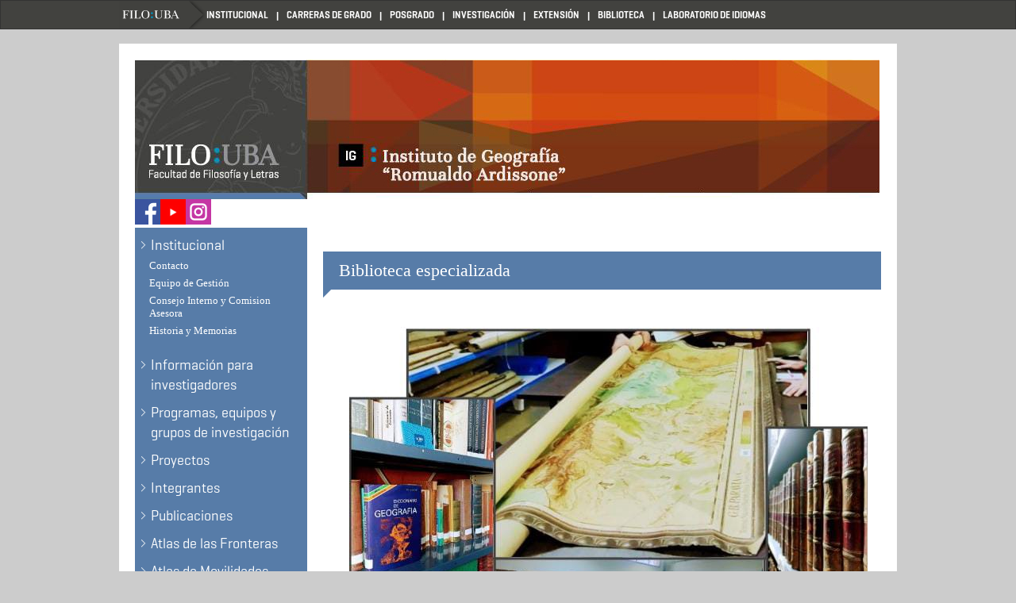

--- FILE ---
content_type: text/html; charset=utf-8
request_url: https://geografia.institutos.filo.uba.ar/biblioteca-especializada
body_size: 5619
content:
<!DOCTYPE html PUBLIC "-//W3C//DTD XHTML+RDFa 1.0//EN"
  "http://www.w3.org/MarkUp/DTD/xhtml-rdfa-1.dtd">
<html lang="es" dir="ltr">
<head profile="http://www.w3.org/1999/xhtml/vocab">
  <meta charset="utf-8">
  <meta name="viewport" content="width=device-width, initial-scale=1.0">
  <meta http-equiv="Content-Type" content="text/html; charset=utf-8" />
<meta name="Generator" content="Drupal 7 (http://drupal.org)" />
<link rel="canonical" href="/biblioteca-especializada" />
<link rel="shortlink" href="/node/458" />
  <title>Biblioteca especializada | Instituto de Geografía</title>
  <style>
@import url("https://geografia.institutos.filo.uba.ar/modules/system/system.base.css?sjns26");
</style>
<style>
@import url("https://geografia.institutos.filo.uba.ar/sites/all/modules/date/date_api/date.css?sjns26");
@import url("https://geografia.institutos.filo.uba.ar/sites/all/modules/date/date_popup/themes/datepicker.1.7.css?sjns26");
@import url("https://geografia.institutos.filo.uba.ar/sites/all/modules/date/date_repeat_field/date_repeat_field.css?sjns26");
@import url("https://geografia.institutos.filo.uba.ar/modules/field/theme/field.css?sjns26");
@import url("https://geografia.institutos.filo.uba.ar/sites/geografia.institutos.filo.uba.ar/modules/calendar/css/calendar_multiday.css?sjns26");
@import url("https://geografia.institutos.filo.uba.ar/sites/all/modules/views/css/views.css?sjns26");
</style>
<style>
@import url("https://geografia.institutos.filo.uba.ar/sites/all/modules/ctools/css/ctools.css?sjns26");
@import url("https://geografia.institutos.filo.uba.ar/sites/all/modules/panels/css/panels.css?sjns26");
@import url("https://geografia.institutos.filo.uba.ar/sites/all/modules/taxonomy_access/taxonomy_access.css?sjns26");
</style>
<style>
@import url("https://geografia.institutos.filo.uba.ar/sites/geografia.institutos.filo.uba.ar/themes/basesiete/css/style.css?sjns26");
</style>
  <!-- HTML5 element support for IE6-8 -->
  <!--[if lt IE 9]>
    <script src="//html5shiv.googlecode.com/svn/trunk/html5.js"></script>
  <![endif]-->
  <script src="https://geografia.institutos.filo.uba.ar/sites/all/modules/jquery_update/replace/jquery/1.7/jquery.min.js?v=1.7.2"></script>
<script src="https://geografia.institutos.filo.uba.ar/misc/jquery-extend-3.4.0.js?v=1.7.2"></script>
<script src="https://geografia.institutos.filo.uba.ar/misc/jquery-html-prefilter-3.5.0-backport.js?v=1.7.2"></script>
<script src="https://geografia.institutos.filo.uba.ar/misc/jquery.once.js?v=1.2"></script>
<script src="https://geografia.institutos.filo.uba.ar/misc/drupal.js?sjns26"></script>
<script src="https://geografia.institutos.filo.uba.ar/sites/geografia.institutos.filo.uba.ar/files/languages/es_QCuqwsHtkCIrheH5OIrzn5qsbYVL6it5s3BJyuSbXRQ.js?sjns26"></script>
<script src="https://geografia.institutos.filo.uba.ar/sites/geografia.institutos.filo.uba.ar/themes/basesiete/js/affix.js?sjns26"></script>
<script src="https://geografia.institutos.filo.uba.ar/sites/geografia.institutos.filo.uba.ar/themes/basesiete/js/alert.js?sjns26"></script>
<script src="https://geografia.institutos.filo.uba.ar/sites/geografia.institutos.filo.uba.ar/themes/basesiete/js/button.js?sjns26"></script>
<script src="https://geografia.institutos.filo.uba.ar/sites/geografia.institutos.filo.uba.ar/themes/basesiete/js/carousel.js?sjns26"></script>
<script src="https://geografia.institutos.filo.uba.ar/sites/geografia.institutos.filo.uba.ar/themes/basesiete/js/collapse.js?sjns26"></script>
<script src="https://geografia.institutos.filo.uba.ar/sites/geografia.institutos.filo.uba.ar/themes/basesiete/js/modal.js?sjns26"></script>
<script src="https://geografia.institutos.filo.uba.ar/sites/geografia.institutos.filo.uba.ar/themes/basesiete/js/tooltip.js?sjns26"></script>
<script src="https://geografia.institutos.filo.uba.ar/sites/geografia.institutos.filo.uba.ar/themes/basesiete/js/popover.js?sjns26"></script>
<script src="https://geografia.institutos.filo.uba.ar/sites/geografia.institutos.filo.uba.ar/themes/basesiete/js/scrollspy.js?sjns26"></script>
<script src="https://geografia.institutos.filo.uba.ar/sites/geografia.institutos.filo.uba.ar/themes/basesiete/js/tab.js?sjns26"></script>
<script src="https://geografia.institutos.filo.uba.ar/sites/geografia.institutos.filo.uba.ar/themes/basesiete/js/transition.js?sjns26"></script>
<script>jQuery.extend(Drupal.settings, {"basePath":"\/","pathPrefix":"","ajaxPageState":{"theme":"basesiete","theme_token":"V6cxMZmyasHwyyxhG_3BJCd-gt0LbR6UQldOv1C8ltE","js":{"sites\/geografia.institutos.filo.uba.ar\/themes\/bootstrap\/js\/bootstrap.js":1,"sites\/all\/modules\/jquery_update\/replace\/jquery\/1.7\/jquery.min.js":1,"misc\/jquery-extend-3.4.0.js":1,"misc\/jquery-html-prefilter-3.5.0-backport.js":1,"misc\/jquery.once.js":1,"misc\/drupal.js":1,"public:\/\/languages\/es_QCuqwsHtkCIrheH5OIrzn5qsbYVL6it5s3BJyuSbXRQ.js":1,"sites\/geografia.institutos.filo.uba.ar\/themes\/basesiete\/js\/affix.js":1,"sites\/geografia.institutos.filo.uba.ar\/themes\/basesiete\/js\/alert.js":1,"sites\/geografia.institutos.filo.uba.ar\/themes\/basesiete\/js\/button.js":1,"sites\/geografia.institutos.filo.uba.ar\/themes\/basesiete\/js\/carousel.js":1,"sites\/geografia.institutos.filo.uba.ar\/themes\/basesiete\/js\/collapse.js":1,"sites\/geografia.institutos.filo.uba.ar\/themes\/basesiete\/js\/modal.js":1,"sites\/geografia.institutos.filo.uba.ar\/themes\/basesiete\/js\/tooltip.js":1,"sites\/geografia.institutos.filo.uba.ar\/themes\/basesiete\/js\/popover.js":1,"sites\/geografia.institutos.filo.uba.ar\/themes\/basesiete\/js\/scrollspy.js":1,"sites\/geografia.institutos.filo.uba.ar\/themes\/basesiete\/js\/tab.js":1,"sites\/geografia.institutos.filo.uba.ar\/themes\/basesiete\/js\/transition.js":1},"css":{"modules\/system\/system.base.css":1,"sites\/all\/modules\/date\/date_api\/date.css":1,"sites\/all\/modules\/date\/date_popup\/themes\/datepicker.1.7.css":1,"sites\/all\/modules\/date\/date_repeat_field\/date_repeat_field.css":1,"modules\/field\/theme\/field.css":1,"sites\/geografia.institutos.filo.uba.ar\/modules\/calendar\/css\/calendar_multiday.css":1,"sites\/all\/modules\/views\/css\/views.css":1,"sites\/all\/modules\/ctools\/css\/ctools.css":1,"sites\/all\/modules\/panels\/css\/panels.css":1,"sites\/all\/modules\/taxonomy_access\/taxonomy_access.css":1,"sites\/geografia.institutos.filo.uba.ar\/themes\/basesiete\/css\/style.css":1}},"bootstrap":{"anchorsFix":1,"anchorsSmoothScrolling":1,"popoverEnabled":1,"popoverOptions":{"animation":1,"html":0,"placement":"right","selector":"","trigger":"click","title":"","content":"","delay":0,"container":"body"},"tooltipEnabled":1,"tooltipOptions":{"animation":1,"html":0,"placement":"auto left","selector":"","trigger":"hover focus","delay":0,"container":"body"}}});</script>
</head>
<body class="html not-front not-logged-in one-sidebar sidebar-first page-node page-node- page-node-458 node-type-page" >
  <div id="skip-link">
    <a href="#main-content" class="element-invisible element-focusable">Skip to main content</a>
  </div>
    <header id="navbar" role="banner" class="navbar container navbar-default">
  <div class="container">
    <div class="navbar-header">
      
      
      <!-- .btn-navbar is used as the toggle for collapsed navbar content -->
      <button type="button" class="navbar-toggle" data-toggle="collapse" data-target=".navbar-collapse">
        <span class="sr-only">Toggle navigation</span>
        <span class="icon-bar"></span>
        <span class="icon-bar"></span>
        <span class="icon-bar"></span>
      </button>
    </div>

          <div class="navbar-collapse collapse">
        <nav role="navigation">
                      <ul class="menu nav navbar-nav"><li class="first leaf"><a href="http://www.filo.uba.ar" title="">Filo UBA</a></li>
<li class="leaf"><a href="http://www.filo.uba.ar/institucional" title="Filo Institucional">Institucional</a></li>
<li class="leaf"><a href="http://carreras.filo.uba.ar" title="FILO Carreras de Grado">Carreras de Grado</a></li>
<li class="leaf"><a href="http://posgrado.filo.uba.ar" title="FILO Posgrado">Posgrado</a></li>
<li class="leaf"><a href="http://investigacion.filo.uba.ar" title="FILO Investigación">Investigación</a></li>
<li class="leaf"><a href="http://seube.filo.uba.ar" title="FILO Extensión">Extensión</a></li>
<li class="leaf"><a href="http://www.filo.uba.ar/contenidos/biblioteca_nueva/" title="FILO Biblioteca">Biblioteca</a></li>
<li class="last leaf"><a href="http://www.idiomas.filo.uba.ar/" title="FILO Laboratorio de Idiomas">Laboratorio de Idiomas</a></li>
</ul>                                      </nav>
      </div>
      </div>
</header>

<div class="main-container container">

  <header role="banner" id="page-header">
    
      <div class="region region-header">
    <section id="block-block-9" class="block block-block clearfix">

      
  <div id="encabezado">
<p><a class="LogoFilo" href="http://geografia.institutos.filo.uba.ar">.</a><a style="text-decoration: none;" href="https://www.facebook.com/InstitutodeGeografiaUBA" target="_blank"> <img src="/sites/iice.institutos.filo.uba.ar/files/facebook.jpg" style="margin-bottom: 4px; vertical-align: bottom; margin-right: 1px;" /> </a> <a href="https://www.youtube.com/channel/UCKCEDvBCCrvZkNjgO6WE-lw" target="_blank"><img src="/sites/iice.institutos.filo.uba.ar/files/youtube2.jpg" style="margin-bottom: 4px; vertical-align: bottom; margin-left: -4px;" /> </a><a style="text-decoration: none;" href="https://www.instagram.com/institutogeografiauba/" target="_blank"> <img src="/sites/iice.institutos.filo.uba.ar/files/instagram.jpg" style="margin-bottom: 4px; vertical-align: bottom; margin-left: -3px;" /> </a></p>
</div>

</section> <!-- /.block -->
  </div>
  </header> <!-- /#page-header -->

  <div class="row">

          <aside class="col-sm-3" role="complementary">
          <div class="region region-sidebar-first well">
    <section id="block-menu-secondary-menu" class="block block-menu clearfix">

      
  <ul class="menu nav"><li class="first expanded dropdown"><a href="/institucional" data-target="#" class="dropdown-toggle" data-toggle="dropdown">Institucional <span class="caret"></span></a><ul class="dropdown-menu"><li class="first leaf"><a href="/contacto">Contacto</a></li>
<li class="leaf"><a href="/equipo-de-gesti%C3%B3n">Equipo de Gestión</a></li>
<li class="leaf"><a href="/consejo-interno-y-comision-asesora">Consejo Interno y Comision Asesora</a></li>
<li class="last leaf"><a href="/historia-y-memorias-institucionales">Historia y Memorias</a></li>
</ul></li>
<li class="leaf"><a href="http://geografia.institutos.filo.uba.ar/informaci%C3%B3n-importante-para-investigadorxs" title="En esta sección, los equipos y grupos del Instituto encontrarán información útil acerca de trámites frecuentes y reglamentación vigente a considerar en las tareas académicas. ">Información para investigadores</a></li>
<li class="leaf"><a href="/programas-equipos-y-grupos-de-investigaci%C3%B3n">Programas, equipos y grupos de investigación</a></li>
<li class="leaf"><a href="/vista-programas-proyectos" title="">Proyectos</a></li>
<li class="leaf"><a href="/integrantes">Integrantes</a></li>
<li class="collapsed"><a href="/publicaciones">Publicaciones</a></li>
<li class="leaf"><a href="http://ide.filo.uba.ar/geonetwork/srv/spa/catalog.search#/home" title="">Atlas de las Fronteras</a></li>
<li class="leaf"><a href="http://geografia.institutos.filo.uba.ar/atlas-de-movilidades-enmodo" title="CARTOGRAFÍAS DE MOVILIDAD
El análisis espacial es un acervo característico del Programa desde su fundación. Hoy lo continuamos renovando y queremos ofrecerlo a la comunidad de interés. Así, como parte de la línea de investigación de nuestros Proyectos UBACyT, iniciamos la elaboración de mapas basados en el análisis de diferentes encuestas de movilidad, a nivel nacional y/o local,  tales como las Encuestas de Movilidad Domiciliaria hechas por la Secretaría de Transporte de la Nación.">Atlas de Movilidades ENMODO</a></li>
<li class="expanded active-trail dropdown active"><a href="/biblioteca-especializada" class="active-trail dropdown-toggle active" data-target="#" data-toggle="dropdown">Biblioteca <span class="caret"></span></a><ul class="dropdown-menu"><li class="first last leaf"><a href="/requisitos-para-el-retiro-de-material-bibliogr%C3%A1fico">Requisitos para el retiro de material bibliográfico</a></li>
</ul></li>
<li class="leaf"><a href="https://docs.google.com/document/d/1CqDGb4ZaoGpWbLRruvh08yIKTG3ZdfnK4TrvNYehYbk/edit?usp=sharing" title="Acceso a mateAcceso a material bibliográfico electrónico - Geografía y ciencias afines
rial bibliográfico electrónico - Geografía y ciencias afines
">Recursos electrónicos de interés - Geografía</a></li>
<li class="collapsed"><a href="/tesis">Tesis</a></li>
<li class="last leaf"><a href="/redes-internacionales">Redes</a></li>
</ul>
</section> <!-- /.block -->
  </div>
      </aside>  <!-- /#sidebar-first -->
    
    <section class="col-sm-9">
                  <a id="main-content"></a>
                    <h1 class="page-header">Biblioteca especializada</h1>
                                                          <div class="region region-content">
    <section id="block-system-main" class="block block-system clearfix">

      
  <div id="node-458" class="node node-page clearfix">

  
      
  
  <div class="content">
    <div class="field field-name-body field-type-text-with-summary field-label-hidden"><div class="field-items"><div class="field-item even"><div style="float: left;"> <span style="font-size: small; text-align: justify;"><br /></span></div>
<div style="float: left;"> </div>
<div style="float: left;"> </div>
<p style="line-height: 1.38; margin-top: 0pt; margin-bottom: 0pt;" dir="ltr"> </p>
<p style="line-height: 1.38; margin-top: 0pt; margin-bottom: 0pt; text-align: center;" dir="ltr"> <img src="/sites/geografia.institutos.filo.uba.ar/files/u25/WhatsApp%20Image%202024-05-17%20at%205.54.21%20PM.jpeg" width="653" height="431" /></p>
<p style="line-height: 1.38; margin-top: 0pt; margin-bottom: 0pt; text-align: center;" dir="ltr"> </p>
<p dir="ltr">La Biblioteca del Instituto de Geografía “Romualdo Ardissone” es un centro de información especializada en las diferentes áreas del campo científico de la disciplina. </p>
<p>Se propone como un espacio de fomento y apoyo a la investigación para estudiantes, docentes, no docentes, graduados/as, investigadores y público en general, propiciando la conservación, difusión y acceso al patrimonio documental. </p>
<p>Sus fondos, de gran valor histórico y patrimonial, están conformados por aproximadamente 40.000 ejemplares, entre ellos:</p>
<ol>
<li>Recursos monográficos: libros, tesis, folletos, manuales, compendios, informes técnicos y de conferencias</li>
<li>Recursos audiovisuales: actas de congresos, atlas y material complementario en formato DVD, CD-ROM y VHS.</li>
<li>Obras de referencia generales y especializadas: Diccionarios geográficos y generales, enciclopedias, guías, catálogos y repertorios bibliográficos.</li>
<li>Recursos seriados: publicaciones periódicas especializadas de la región y el mundo, en soporte impreso y digital.</li>
<li>Recursos cartográficos:</li>
</ol>
<ul>
<li>Cartas topográficas de la República Argentina en escalas 1:25.000, 1:50.000, 1:100.000 y 1:500.000; mapas temáticos y especiales, mapas viales y turísticos, planos catastrales y parcelarios, cartas náuticas y aeronáuticas, cartas geológicas, esféricas e imágenes satelitarias.</li>
<li>Atlas: atlas históricos y modernos, generales, temáticos y especializados, de la Argentina, América del Sur y el mundo.</li>
<li>Fotografías aéreas de la República Argentina.</li>
<li>Colecciones cartográficas especiales o de autor: Colección César Vapñarsky, conformada por mapas relativos a la aglomeración urbana de Buenos Aires y sus alrededores y Colección cartográfica José Luis Romero, conformada por material gráfico y cartográfico perteneciente al historiador y medievalista José Luis Romero.</li>
</ul>
<p dir="ltr">Entre sus servicios, la Biblioteca ofrece: provisión de materiales para su consulta en sala y/o préstamo a domicilio, orientación bibliográfica, asesoramiento en búsquedas en línea, préstamos interbibliotecarios, formación de usuarios y asistencia en el acceso a bases de datos, repositorios y recursos electrónicos disponibles en la <a href="https://biblioteca.mincyt.gob.ar/">Biblioteca Electrónica de Ciencia y Tecnología </a>(MINCyT) y <a href="https://www.sisbi.uba.ar/bases_de_datos">bases de datos académicas </a>suscriptas por la Universidad de Buenos Aires a través del SISBI.</p>
<p>¿Cómo retirar material?</p>
<p>Para consultar material por el día y/o en la sala de lectura no es necesario estar asociado.</p>
<p dir="ltr">Para retirar libros a domicilio, es necesario asociarse. Aquellos investigadores del Instituto que requieran asociarse, pueden hacerlo directamente en nuestra biblioteca. Los requisitos pueden consultarse en el <a href="http://bibliotecas.filo.uba.ar/sites/bibliotecas.filo.uba.ar/files/Reglamento%20definitivo.pdf">reglamento de préstamos</a> de la Dirección de Bibliotecas de la Facultad.</p>
<p>Enlaces de interés</p>
<p><a href="http://bibliotecas.filo.uba.ar/donaciones-y-transferencias-subsidios-de-obras">Donaciones</a></p>
<p dir="ltr"><a href="https://docs.google.com/document/d/1sTjrYIXVlAV3T9wifT9N_DG1G7TI0qOm/edit">Instructivo para el alta patrimonial de libros para rendiciones UBACyT</a></p>
<p> </p>
<div dir="ltr" align="left">
<table>
<colgroup><col /></colgroup>
<tbody>
<tr>
<td>
<p dir="ltr">Ubicación: Facultad de Filosofía y Letras, Puan  480, Ciudad de Buenos Aires. 3er. piso. Oficina 331</p>
<p dir="ltr">Horario de atención: lunes a viernes de 13.30 a 18.30 hs. </p>
<p dir="ltr">Teléfono: (0054-11) 5287- 2843</p>
<p dir="ltr">Responsable de Biblioteca: Lic. Nancy Bentivegna</p>
<p>
</p><p dir="ltr">Consultas por correo electrónico: <a href="mailto:bibgeo@filo.uba.ar">bibgeo@filo.uba.ar</a></p>
<p dir="ltr">Catálogo en línea: <a href="http://catalogo.filo.uba.ar/">http://catalogo.filo.uba.ar/</a></p>
<p dir="ltr">Repositorio Filo Digital: <a href="http://repositorio.filo.uba.ar/">http://repositorio.filo.uba.ar/</a></p>
</td>
</tr>
</tbody>
</table>
</div>
<p><a href="https://drive.google.com/file/d/1-rCedbFubBDeg7KYYeFNaaj3s4lRBpyG/view?usp=sharing" target="_blank"> </a></p>
<h2> </h2>
</div></div></div>  </div>

  
  
</div>

</section> <!-- /.block -->
  </div>
    </section>

    
  </div>
</div>
<footer class="footer container">
    <div class="region region-footer">
    <section id="block-block-6" class="block block-block clearfix">

      
  <div style="margin-left: 30px; color: white; font-size: 15px; margin-top: 20px;">
<p>Horario de atención: Lunes a Viernes de 11 a 19 hs.</p>
<p><em>Puan 480, 4to piso, Facultad de Filosofía y Letras. Ciudad Autónoma de Buenos Aires. CP 1406.</em></p>
<p> <img src="http://geografia.institutos.filo.uba.ar/sites/geografia.institutos.filo.uba.ar/files/13936_0.png" width="128" height="128" style="width: 20px; height: 20px; margin-right: 10px;" />(0054-11) 5287- 2896</p>
<p> </p>
<div> </div>
</div>

</section> <!-- /.block -->
  </div>
</footer>
  <script src="https://geografia.institutos.filo.uba.ar/sites/geografia.institutos.filo.uba.ar/themes/bootstrap/js/bootstrap.js?sjns26"></script>
</body>
</html>


--- FILE ---
content_type: text/css
request_url: https://geografia.institutos.filo.uba.ar/sites/geografia.institutos.filo.uba.ar/themes/basesiete/css/style.css?sjns26
body_size: 35162
content:
@import url(http://fonts.googleapis.com/css?family=Droid+Serif:400,400italic|Unna);
@font-face {
  font-family: 'Geogrotesque';
  src: url('fonts/Geogtq-Th.otf');
  font-weight: 100;
  font-style: normal;
}
@font-face {
  font-family: 'Geogrotesque';
  src: url('fonts/Geogtq-Rg.otf');
  font-weight: normal;
  font-style: normal;
}
@font-face {
  font-family: 'Geogrotesque';
  src: url('fonts/Geog-RgIt.otf');
  font-weight: normal;
  font-style: italic;
}
@font-face {
  font-family: 'Geogrotesque';
  src: url('fonts/Geogtq-Md.otf');
  font-weight: 500;
  font-style: normal;
}
@font-face {
  font-family: 'Geogrotesque';
  src: url('fonts/Geogtq-Sb.otf');
  font-weight: 600;
  font-style: normal;
}
@font-face {
  font-family: 'Geogrotesque';
  src: url('fonts/Geogtq-Bd.otf');
  font-weight: 700;
  font-style: normal;
}
/*! normalize.css v3.0.0 | MIT License | git.io/normalize */
html {
  font-family: sans-serif;
  -ms-text-size-adjust: 100%;
  -webkit-text-size-adjust: 100%;
}
body {
  margin: 0;
}
article,
aside,
details,
figcaption,
figure,
footer,
header,
hgroup,
main,
nav,
section,
summary {
  display: block;
}
audio,
canvas,
progress,
video {
  display: inline-block;
  vertical-align: baseline;
}
audio:not([controls]) {
  display: none;
  height: 0;
}
[hidden],
template {
  display: none;
}
a {
  background: transparent;
}
a:active,
a:hover {
  outline: 0;
}
abbr[title] {
  border-bottom: 1px dotted;
}
b,
strong {
  font-weight: bold;
}
dfn {
  font-style: italic;
}
h1 {
  font-size: 2em;
  margin: 0.67em 0;
}
mark {
  background: #ff0;
  color: #000;
}
small {
  font-size: 80%;
}
sub,
sup {
  font-size: 75%;
  line-height: 0;
  position: relative;
  vertical-align: baseline;
}
sup {
  top: -0.5em;
}
sub {
  bottom: -0.25em;
}
img {
  border: 0;
  max-width: 100%;
  height: auto;
}
svg:not(:root) {
  overflow: hidden;
}
figure {
  margin: 1em 40px;
}
hr {
  -moz-box-sizing: content-box;
  box-sizing: content-box;
  height: 0;
}
pre {
  overflow: auto;
}
code,
kbd,
pre,
samp {
  font-family: monospace, monospace;
  font-size: 1em;
}
button,
input,
optgroup,
select,
textarea {
  color: inherit;
  font: inherit;
  margin: 0;
}
button {
  overflow: visible;
}
button,
select {
  text-transform: none;
}
button,
html input[type="button"],
input[type="reset"],
input[type="submit"] {
  -webkit-appearance: button;
  cursor: pointer;
}
button[disabled],
html input[disabled] {
  cursor: default;
}
button::-moz-focus-inner,
input::-moz-focus-inner {
  border: 0;
  padding: 0;
}
input {
  line-height: normal;
}
input[type="checkbox"],
input[type="radio"] {
  box-sizing: border-box;
  padding: 0;
}
input[type="number"]::-webkit-inner-spin-button,
input[type="number"]::-webkit-outer-spin-button {
  height: auto;
}
input[type="search"] {
  -webkit-appearance: textfield;
  -moz-box-sizing: content-box;
  -webkit-box-sizing: content-box;
  box-sizing: content-box;
}
input[type="search"]::-webkit-search-cancel-button,
input[type="search"]::-webkit-search-decoration {
  -webkit-appearance: none;
}
fieldset {
  border: 1px solid #c0c0c0;
  margin: 0 2px;
  padding: 0.35em 0.625em 0.75em;
}
legend {
  border: 0;
  padding: 0;
}
textarea {
  overflow: auto;
}
optgroup {
  font-weight: bold;
}
table {
  border-collapse: collapse;
  border-spacing: 0;
}
td,
th {
  padding: 0;
}
@media print {
  * {
    text-shadow: none !important;
    color: #000 !important;
    background: transparent !important;
    box-shadow: none !important;
  }
  a,
  a:visited {
    text-decoration: underline;
  }
  a[href]:after {
    content: " (" attr(href) ")";
  }
  abbr[title]:after {
    content: " (" attr(title) ")";
  }
  a[href^="javascript:"]:after,
  a[href^="#"]:after {
    content: "";
  }
  pre,
  blockquote {
    border: 1px solid #999;
    page-break-inside: avoid;
  }
  thead {
    display: table-header-group;
  }
  tr,
  img {
    page-break-inside: avoid;
  }
  img {
    max-width: 100% !important;
  }
  p,
  h2,
  h3 {
    orphans: 3;
    widows: 3;
  }
  h2,
  h3 {
    page-break-after: avoid;
  }
  select {
    background: #fff !important;
  }
  .navbar {
    display: none;
  }
  .table td,
  .table th {
    background-color: #fff !important;
  }
  .btn > .caret,
  .dropup > .btn > .caret {
    border-top-color: #000 !important;
  }
  .label {
    border: 1px solid #000;
  }
  .table {
    border-collapse: collapse !important;
  }
  .table-bordered th,
  .table-bordered td {
    border: 1px solid #ddd !important;
  }
}
* {
  -webkit-box-sizing: border-box;
  -moz-box-sizing: border-box;
  box-sizing: border-box;
}
*:before,
*:after {
  -webkit-box-sizing: border-box;
  -moz-box-sizing: border-box;
  box-sizing: border-box;
}
html {
  font-size: 62.5%;
  -webkit-tap-highlight-color: rgba(0, 0, 0, 0);
}
body {
  font-family: Georgia, "Times New Roman", Times, serif;
  font-size: 13px;
  line-height: 1.428571429;
  color: #333333;
  background-color: #cccccc;
}
input,
button,
select,
textarea {
  font-family: inherit;
  font-size: inherit;
  line-height: inherit;
}
a {
  color: #D1864E;
  text-decoration: none;
}
a:hover,
a:focus {
  color: #2a6496;
  text-decoration: underline;
}
a:focus {
  outline: thin dotted;
  outline: 5px auto -webkit-focus-ring-color;
  outline-offset: -2px;
}
figure {
  margin: 0;
}
img {
  vertical-align: middle;
}
.img-responsive,
.thumbnail > img,
.thumbnail a > img,
.carousel-inner > .item > img,
.carousel-inner > .item > a > img {
  display: block;
  max-width: 100%;
  height: auto;
}
.img-rounded {
  border-radius: 6px;
}
.img-thumbnail {
  padding: 4px;
  line-height: 1.428571429;
  background-color: #cccccc;
  border: 1px solid #dddddd;
  border-radius: 4px;
  -webkit-transition: all 0.2s ease-in-out;
  transition: all 0.2s ease-in-out;
  display: inline-block;
  max-width: 100%;
  height: auto;
}
.img-circle {
  border-radius: 50%;
}
hr {
  margin-top: 18px;
  margin-bottom: 18px;
  border: 0;
  border-top: 1px solid #eeeeee;
}
.sr-only {
  position: absolute;
  width: 1px;
  height: 1px;
  margin: -1px;
  padding: 0;
  overflow: hidden;
  clip: rect(0, 0, 0, 0);
  border: 0;
}
h1,
h2,
h3,
h4,
h5,
h6,
.h1,
.h2,
.h3,
.h4,
.h5,
.h6 {
  font-family: "Geogrotesque", "Helvetica Neue", Helvetica, Arial, sans-serif;
  font-weight: 500;
  line-height: 1.1;
  color: inherit;
}
h1 small,
h2 small,
h3 small,
h4 small,
h5 small,
h6 small,
.h1 small,
.h2 small,
.h3 small,
.h4 small,
.h5 small,
.h6 small,
h1 .small,
h2 .small,
h3 .small,
h4 .small,
h5 .small,
h6 .small,
.h1 .small,
.h2 .small,
.h3 .small,
.h4 .small,
.h5 .small,
.h6 .small {
  font-weight: normal;
  line-height: 1;
  color: #999999;
}
h1,
.h1,
h2,
.h2,
h3,
.h3 {
  margin-top: 18px;
  margin-bottom: 9px;
}
h1 small,
.h1 small,
h2 small,
.h2 small,
h3 small,
.h3 small,
h1 .small,
.h1 .small,
h2 .small,
.h2 .small,
h3 .small,
.h3 .small {
  font-size: 65%;
}
h4,
.h4,
h5,
.h5,
h6,
.h6 {
  margin-top: 9px;
  margin-bottom: 9px;
}
h4 small,
.h4 small,
h5 small,
.h5 small,
h6 small,
.h6 small,
h4 .small,
.h4 .small,
h5 .small,
.h5 .small,
h6 .small,
.h6 .small {
  font-size: 75%;
}
h1,
.h1 {
  font-size: 33px;
}
h2,
.h2 {
  font-size: 27px;
}
h3,
.h3 {
  font-size: 23px;
}
h4,
.h4 {
  font-size: 17px;
}
h5,
.h5 {
  font-size: 13px;
}
h6,
.h6 {
  font-size: 12px;
}
p {
  margin: 0 0 9px;
}
.lead {
  margin-bottom: 18px;
  font-size: 14px;
  font-weight: 200;
  line-height: 1.4;
}
/*@media (min-width: 768px) {*/
  .lead {
    font-size: 19.5px;
  }
/*}*/
small,
.small {
  font-size: 85%;
}
cite {
  font-style: normal;
}
.text-left {
  text-align: left;
}
.text-right {
  text-align: right;
}
.text-center {
  text-align: center;
}
.text-justify {
  text-align: justify;
}
.text-muted {
  color: #999999;
}
.text-primary {
  color: #428bca;
}
a.text-primary:hover {
  color: #3071a9;
}
.text-success {
  color: #3c763d;
}
a.text-success:hover {
  color: #2b542c;
}
.text-info {
  color: #31708f;
}
a.text-info:hover {
  color: #245269;
}
.text-warning {
  color: #8a6d3b;
}
a.text-warning:hover {
  color: #66512c;
}
.text-danger {
  color: #a94442;
}
a.text-danger:hover {
  color: #843534;
}
.bg-primary {
  color: #fff;
  background-color: #428bca;
}
a.bg-primary:hover {
  background-color: #3071a9;
}
.bg-success {
  background-color: #dff0d8;
}
a.bg-success:hover {
  background-color: #c1e2b3;
}
.bg-info {
  background-color: #d9edf7;
}
a.bg-info:hover {
  background-color: #afd9ee;
}
.bg-warning {
  background-color: #fcf8e3;
}
a.bg-warning:hover {
  background-color: #f7ecb5;
}
.bg-danger {
  background-color: #f2dede;
}
a.bg-danger:hover {
  background-color: #e4b9b9;
}
.field-name-body  h1,
.page-header {
  padding-bottom: 8px;
  margin: 36px 0 18px;
  border-bottom: 2px solid #bab136;
  color: #bab136;
  font-size: 22px;
  /* text-transform: uppercase; */
}
ul,
ol {
  margin-top: 0;
  margin-bottom: 9px;
}
ul ul,
ol ul,
ul ol,
ol ol {
  margin-bottom: 0;
}
.list-unstyled {
  padding-left: 0;
  list-style: none;
}
.list-inline {
  padding-left: 0;
  list-style: none;
  margin-left: -5px;
}
.list-inline > li {
  display: inline-block;
  padding-left: 5px;
  padding-right: 5px;
}
dl {
  margin-top: 0;
  margin-bottom: 18px;
}
dt,
dd {
  line-height: 1.428571429;
}
dt {
  font-weight: bold;
}
dd {
  margin-left: 0;
}
/*@media (min-width: 768px) {*/
  .dl-horizontal dt {
    float: left;
    width: 160px;
    clear: left;
    text-align: right;
    overflow: hidden;
    text-overflow: ellipsis;
    white-space: nowrap;
  }
  .dl-horizontal dd {
    margin-left: 180px;
  }
/*}*/
abbr[title],
abbr[data-original-title] {
  cursor: help;
  border-bottom: 1px dotted #999999;
}
.initialism {
  font-size: 90%;
  text-transform: uppercase;
}
blockquote {
  padding: 4px 18px;
  margin: 0 0 18px 60px;
  font-size: 14px;
  border-left: 2px solid #ACACAC;
  position: relative;
  color: #7F7F7F;
}
blockquote p:last-child,
blockquote ul:last-child,
blockquote ol:last-child {
  margin-bottom: 0;
}
blockquote footer,
blockquote small,
blockquote .small {
  display: block;
  font-size: 80%;
  line-height: 1.428571429;
  color: #999999;
}
blockquote footer:before,
blockquote small:before,
blockquote .small:before {
  content: '\2014 \00A0';
}
.blockquote-reverse,
blockquote.pull-right {
  padding-right: 15px;
  padding-left: 0;
  border-right: 5px solid #eeeeee;
  border-left: 0;
  text-align: right;
}
.blockquote-reverse footer:before,
blockquote.pull-right footer:before,
.blockquote-reverse small:before,
blockquote.pull-right small:before,
.blockquote-reverse .small:before,
blockquote.pull-right .small:before {
  content: '';
}
.blockquote-reverse footer:after,
blockquote.pull-right footer:after,
.blockquote-reverse small:after,
blockquote.pull-right small:after,
.blockquote-reverse .small:after,
blockquote.pull-right .small:after {
  content: '\00A0 \2014';
}
blockquote:before {
  content: open-quote;
  font-size: 120px;
  color: #ACACAC;
  position: absolute;
  top: -32px;
  left: -60px;
}
address {
  margin-bottom: 18px;
  font-style: normal;
  line-height: 1.428571429;
}
code,
kbd,
pre,
samp {
  font-family: Menlo, Monaco, Consolas, "Courier New", monospace;
}
code {
  padding: 2px 4px;
  font-size: 90%;
  color: #c7254e;
  background-color: #f9f2f4;
  white-space: nowrap;
  border-radius: 4px;
}
kbd {
  padding: 2px 4px;
  font-size: 90%;
  color: #ffffff;
  background-color: #333333;
  border-radius: 3px;
  box-shadow: inset 0 -1px 0 rgba(0, 0, 0, 0.25);
}
pre {
  display: block;
  padding: 8.5px;
  margin: 0 0 9px;
  font-size: 12px;
  line-height: 1.428571429;
  word-break: break-all;
  word-wrap: break-word;
  color: #333333;
  background-color: #f5f5f5;
  border: 1px solid #cccccc;
  border-radius: 4px;
}
pre code {
  padding: 0;
  font-size: inherit;
  color: inherit;
  white-space: pre-wrap;
  background-color: transparent;
  border-radius: 0;
}
.pre-scrollable {
  max-height: 340px;
  overflow-y: scroll;
}
.container {
  margin-right: auto;
  margin-left: auto;
  padding-left: 20px;
  padding-right: 20px;
  width:980px;
}
@media (min-width: 768px) {
 /* .container {
    width: 760px;
  }*/
}
@media (min-width: 992px) {
 /* .container {
    width: 980px;
  }*/
}
@media (min-width: 1200px) {
 /* .container {
    width: 980px;
  }*/
}
.container-fluid {
  margin-right: auto;
  margin-left: auto;
  padding-left: 20px;
  padding-right: 20px;
}
.row {
  margin-left: -20px;
  margin-right: -20px;
}
.col-xs-1, .col-sm-1, .col-md-1, .col-lg-1, .col-xs-2, .col-sm-2, .col-md-2, .col-lg-2, .col-xs-3, .col-sm-3, .col-md-3, .col-lg-3, .col-xs-4, .col-sm-4, .col-md-4, .col-lg-4, .col-xs-5, .col-sm-5, .col-md-5, .col-lg-5, .col-xs-6, .col-sm-6, .col-md-6, .col-lg-6, .col-xs-7, .col-sm-7, .col-md-7, .col-lg-7, .col-xs-8, .col-sm-8, .col-md-8, .col-lg-8, .col-xs-9, .col-sm-9, .col-md-9, .col-lg-9, .col-xs-10, .col-sm-10, .col-md-10, .col-lg-10, .col-xs-11, .col-sm-11, .col-md-11, .col-lg-11, .col-xs-12, .col-sm-12, .col-md-12, .col-lg-12 {
  position: relative;
  min-height: 1px;
  padding-left: 20px;
  padding-right: 20px;
}
.col-xs-1, .col-xs-2, .col-xs-3, .col-xs-4, .col-xs-5, .col-xs-6, .col-xs-7, .col-xs-8, .col-xs-9, .col-xs-10, .col-xs-11, .col-xs-12 {
  float: left;
}
.col-xs-12 {
  width: 100%;
}
.col-xs-11 {
  width: 91.66666666666666%;
}
.col-xs-10 {
  width: 83.33333333333334%;
}
.col-xs-9 {
  width: 75%;
}
.col-xs-8 {
  width: 66.66666666666666%;
}
.col-xs-7 {
  width: 58.333333333333336%;
}
.col-xs-6 {
  width: 50%;
}
.col-xs-5 {
  width: 41.66666666666667%;
}
.col-xs-4 {
  width: 33.33333333333333%;
}
.col-xs-3 {
  width: 25%;
}
.col-xs-2 {
  width: 16.666666666666664%;
}
.col-xs-1 {
  width: 8.333333333333332%;
}
.col-xs-pull-12 {
  right: 100%;
}
.col-xs-pull-11 {
  right: 91.66666666666666%;
}
.col-xs-pull-10 {
  right: 83.33333333333334%;
}
.col-xs-pull-9 {
  right: 75%;
}
.col-xs-pull-8 {
  right: 66.66666666666666%;
}
.col-xs-pull-7 {
  right: 58.333333333333336%;
}
.col-xs-pull-6 {
  right: 50%;
}
.col-xs-pull-5 {
  right: 41.66666666666667%;
}
.col-xs-pull-4 {
  right: 33.33333333333333%;
}
.col-xs-pull-3 {
  right: 25%;
}
.col-xs-pull-2 {
  right: 16.666666666666664%;
}
.col-xs-pull-1 {
  right: 8.333333333333332%;
}
.col-xs-pull-0 {
  right: 0%;
}
.col-xs-push-12 {
  left: 100%;
}
.col-xs-push-11 {
  left: 91.66666666666666%;
}
.col-xs-push-10 {
  left: 83.33333333333334%;
}
.col-xs-push-9 {
  left: 75%;
}
.col-xs-push-8 {
  left: 66.66666666666666%;
}
.col-xs-push-7 {
  left: 58.333333333333336%;
}
.col-xs-push-6 {
  left: 50%;
}
.col-xs-push-5 {
  left: 41.66666666666667%;
}
.col-xs-push-4 {
  left: 33.33333333333333%;
}
.col-xs-push-3 {
  left: 25%;
}
.col-xs-push-2 {
  left: 16.666666666666664%;
}
.col-xs-push-1 {
  left: 8.333333333333332%;
}
.col-xs-push-0 {
  left: 0%;
}
.col-xs-offset-12 {
  margin-left: 100%;
}
.col-xs-offset-11 {
  margin-left: 91.66666666666666%;
}
.col-xs-offset-10 {
  margin-left: 83.33333333333334%;
}
.col-xs-offset-9 {
  margin-left: 75%;
}
.col-xs-offset-8 {
  margin-left: 66.66666666666666%;
}
.col-xs-offset-7 {
  margin-left: 58.333333333333336%;
}
.col-xs-offset-6 {
  margin-left: 50%;
}
.col-xs-offset-5 {
  margin-left: 41.66666666666667%;
}
.col-xs-offset-4 {
  margin-left: 33.33333333333333%;
}
.col-xs-offset-3 {
  margin-left: 25%;
}
.col-xs-offset-2 {
  margin-left: 16.666666666666664%;
}
.col-xs-offset-1 {
  margin-left: 8.333333333333332%;
}
.col-xs-offset-0 {
  margin-left: 0%;
}
/* @media (min-width: 768px) {*/
  .col-sm-1, .col-sm-2, .col-sm-3, .col-sm-4, .col-sm-5, .col-sm-6, .col-sm-7, .col-sm-8, .col-sm-9, .col-sm-10, .col-sm-11, .col-sm-12 {
    float: left;
  }
  .col-sm-12 {
    width: 100%;
  }
  .col-sm-11 {
    width: 91.66666666666666%;
  }
  .col-sm-10 {
    width: 83.33333333333334%;
  }
  .col-sm-9 {
    /*width: 75%;*/
  width: 723px;
  }
  .col-sm-8 {
    width: 66.66666666666666%;
  }
  .col-sm-7 {
    width: 58.333333333333336%;
  }
  .col-sm-6 {
    width: 50%;
  }
  .col-sm-5 {
    width: 41.66666666666667%;
  }
  .col-sm-4 {
    width: 33.33333333333333%;
  }
  .col-sm-3 {
    /*width: 25%;*/
    width:257px;
  }
  .col-sm-2 {
    width: 16.666666666666664%;
  }
  .col-sm-1 {
    width: 8.333333333333332%;
  }
  .col-sm-pull-12 {
    right: 100%;
  }
  .col-sm-pull-11 {
    right: 91.66666666666666%;
  }
  .col-sm-pull-10 {
    right: 83.33333333333334%;
  }
  .col-sm-pull-9 {
    right: 75%;
  }
  .col-sm-pull-8 {
    right: 66.66666666666666%;
  }
  .col-sm-pull-7 {
    right: 58.333333333333336%;
  }
  .col-sm-pull-6 {
    right: 50%;
  }
  .col-sm-pull-5 {
    right: 41.66666666666667%;
  }
  .col-sm-pull-4 {
    right: 33.33333333333333%;
  }
  .col-sm-pull-3 {
    right: 25%;
  }
  .col-sm-pull-2 {
    right: 16.666666666666664%;
  }
  .col-sm-pull-1 {
    right: 8.333333333333332%;
  }
  .col-sm-pull-0 {
    right: 0%;
  }
  .col-sm-push-12 {
    left: 100%;
  }
  .col-sm-push-11 {
    left: 91.66666666666666%;
  }
  .col-sm-push-10 {
    left: 83.33333333333334%;
  }
  .col-sm-push-9 {
    left: 75%;
  }
  .col-sm-push-8 {
    left: 66.66666666666666%;
  }
  .col-sm-push-7 {
    left: 58.333333333333336%;
  }
  .col-sm-push-6 {
    left: 50%;
  }
  .col-sm-push-5 {
    left: 41.66666666666667%;
  }
  .col-sm-push-4 {
    left: 33.33333333333333%;
  }
  .col-sm-push-3 {
    left: 25%;
  }
  .col-sm-push-2 {
    left: 16.666666666666664%;
  }
  .col-sm-push-1 {
    left: 8.333333333333332%;
  }
  .col-sm-push-0 {
    left: 0%;
  }
  .col-sm-offset-12 {
    margin-left: 100%;
  }
  .col-sm-offset-11 {
    margin-left: 91.66666666666666%;
  }
  .col-sm-offset-10 {
    margin-left: 83.33333333333334%;
  }
  .col-sm-offset-9 {
    margin-left: 75%;
  }
  .col-sm-offset-8 {
    margin-left: 66.66666666666666%;
  }
  .col-sm-offset-7 {
    margin-left: 58.333333333333336%;
  }
  .col-sm-offset-6 {
    margin-left: 50%;
  }
  .col-sm-offset-5 {
    margin-left: 41.66666666666667%;
  }
  .col-sm-offset-4 {
    margin-left: 33.33333333333333%;
  }
  .col-sm-offset-3 {
    margin-left: 25%;
  }
  .col-sm-offset-2 {
    margin-left: 16.666666666666664%;
  }
  .col-sm-offset-1 {
    margin-left: 8.333333333333332%;
  }
  .col-sm-offset-0 {
    margin-left: 0%;
  }

  /*
}
@media (min-width: 992px) {
  .col-md-1, .col-md-2, .col-md-3, .col-md-4, .col-md-5, .col-md-6, .col-md-7, .col-md-8, .col-md-9, .col-md-10, .col-md-11, .col-md-12 {
    float: left;
  }
  .col-md-12 {
    width: 100%;
  }
  .col-md-11 {
    width: 91.66666666666666%;
  }
  .col-md-10 {
    width: 83.33333333333334%;
  }
  .col-md-9 {
    width: 75%;
  }
  .col-md-8 {
    width: 66.66666666666666%;
  }
  .col-md-7 {
    width: 58.333333333333336%;
  }
  .col-md-6 {
    width: 50%;
  }
  .col-md-5 {
    width: 41.66666666666667%;
  }
  .col-md-4 {
    width: 33.33333333333333%;
  }
  .col-md-3 {
    width: 25%;
  }
  .col-md-2 {
    width: 16.666666666666664%;
  }
  .col-md-1 {
    width: 8.333333333333332%;
  }
  .col-md-pull-12 {
    right: 100%;
  }
  .col-md-pull-11 {
    right: 91.66666666666666%;
  }
  .col-md-pull-10 {
    right: 83.33333333333334%;
  }
  .col-md-pull-9 {
    right: 75%;
  }
  .col-md-pull-8 {
    right: 66.66666666666666%;
  }
  .col-md-pull-7 {
    right: 58.333333333333336%;
  }
  .col-md-pull-6 {
    right: 50%;
  }
  .col-md-pull-5 {
    right: 41.66666666666667%;
  }
  .col-md-pull-4 {
    right: 33.33333333333333%;
  }
  .col-md-pull-3 {
    right: 25%;
  }
  .col-md-pull-2 {
    right: 16.666666666666664%;
  }
  .col-md-pull-1 {
    right: 8.333333333333332%;
  }
  .col-md-pull-0 {
    right: 0%;
  }
  .col-md-push-12 {
    left: 100%;
  }
  .col-md-push-11 {
    left: 91.66666666666666%;
  }
  .col-md-push-10 {
    left: 83.33333333333334%;
  }
  .col-md-push-9 {
    left: 75%;
  }
  .col-md-push-8 {
    left: 66.66666666666666%;
  }
  .col-md-push-7 {
    left: 58.333333333333336%;
  }
  .col-md-push-6 {
    left: 50%;
  }
  .col-md-push-5 {
    left: 41.66666666666667%;
  }
  .col-md-push-4 {
    left: 33.33333333333333%;
  }
  .col-md-push-3 {
    left: 25%;
  }
  .col-md-push-2 {
    left: 16.666666666666664%;
  }
  .col-md-push-1 {
    left: 8.333333333333332%;
  }
  .col-md-push-0 {
    left: 0%;
  }
  .col-md-offset-12 {
    margin-left: 100%;
  }
  .col-md-offset-11 {
    margin-left: 91.66666666666666%;
  }
  .col-md-offset-10 {
    margin-left: 83.33333333333334%;
  }
  .col-md-offset-9 {
    margin-left: 75%;
  }
  .col-md-offset-8 {
    margin-left: 66.66666666666666%;
  }
  .col-md-offset-7 {
    margin-left: 58.333333333333336%;
  }
  .col-md-offset-6 {
    margin-left: 50%;
  }
  .col-md-offset-5 {
    margin-left: 41.66666666666667%;
  }
  .col-md-offset-4 {
    margin-left: 33.33333333333333%;
  }
  .col-md-offset-3 {
    margin-left: 25%;
  }
  .col-md-offset-2 {
    margin-left: 16.666666666666664%;
  }
  .col-md-offset-1 {
    margin-left: 8.333333333333332%;
  }
  .col-md-offset-0 {
    margin-left: 0%;
  }
}
@media (min-width: 1200px) {
  .col-lg-1, .col-lg-2, .col-lg-3, .col-lg-4, .col-lg-5, .col-lg-6, .col-lg-7, .col-lg-8, .col-lg-9, .col-lg-10, .col-lg-11, .col-lg-12 {
    float: left;
  }
  .col-lg-12 {
    width: 100%;
  }
  .col-lg-11 {
    width: 91.66666666666666%;
  }
  .col-lg-10 {
    width: 83.33333333333334%;
  }
  .col-lg-9 {
    width: 75%;
  }
  .col-lg-8 {
    width: 66.66666666666666%;
  }
  .col-lg-7 {
    width: 58.333333333333336%;
  }
  .col-lg-6 {
    width: 50%;
  }
  .col-lg-5 {
    width: 41.66666666666667%;
  }
  .col-lg-4 {
    width: 33.33333333333333%;
  }
  .col-lg-3 {
    width: 25%;
  }
  .col-lg-2 {
    width: 16.666666666666664%;
  }
  .col-lg-1 {
    width: 8.333333333333332%;
  }
  .col-lg-pull-12 {
    right: 100%;
  }
  .col-lg-pull-11 {
    right: 91.66666666666666%;
  }
  .col-lg-pull-10 {
    right: 83.33333333333334%;
  }
  .col-lg-pull-9 {
    right: 75%;
  }
  .col-lg-pull-8 {
    right: 66.66666666666666%;
  }
  .col-lg-pull-7 {
    right: 58.333333333333336%;
  }
  .col-lg-pull-6 {
    right: 50%;
  }
  .col-lg-pull-5 {
    right: 41.66666666666667%;
  }
  .col-lg-pull-4 {
    right: 33.33333333333333%;
  }
  .col-lg-pull-3 {
    right: 25%;
  }
  .col-lg-pull-2 {
    right: 16.666666666666664%;
  }
  .col-lg-pull-1 {
    right: 8.333333333333332%;
  }
  .col-lg-pull-0 {
    right: 0%;
  }
  .col-lg-push-12 {
    left: 100%;
  }
  .col-lg-push-11 {
    left: 91.66666666666666%;
  }
  .col-lg-push-10 {
    left: 83.33333333333334%;
  }
  .col-lg-push-9 {
    left: 75%;
  }
  .col-lg-push-8 {
    left: 66.66666666666666%;
  }
  .col-lg-push-7 {
    left: 58.333333333333336%;
  }
  .col-lg-push-6 {
    left: 50%;
  }
  .col-lg-push-5 {
    left: 41.66666666666667%;
  }
  .col-lg-push-4 {
    left: 33.33333333333333%;
  }
  .col-lg-push-3 {
    left: 25%;
  }
  .col-lg-push-2 {
    left: 16.666666666666664%;
  }
  .col-lg-push-1 {
    left: 8.333333333333332%;
  }
  .col-lg-push-0 {
    left: 0%;
  }
  .col-lg-offset-12 {
    margin-left: 100%;
  }
  .col-lg-offset-11 {
    margin-left: 91.66666666666666%;
  }
  .col-lg-offset-10 {
    margin-left: 83.33333333333334%;
  }
  .col-lg-offset-9 {
    margin-left: 75%;
  }
  .col-lg-offset-8 {
    margin-left: 66.66666666666666%;
  }
  .col-lg-offset-7 {
    margin-left: 58.333333333333336%;
  }
  .col-lg-offset-6 {
    margin-left: 50%;
  }
  .col-lg-offset-5 {
    margin-left: 41.66666666666667%;
  }
  .col-lg-offset-4 {
    margin-left: 33.33333333333333%;
  }
  .col-lg-offset-3 {
    margin-left: 25%;
  }
  .col-lg-offset-2 {
    margin-left: 16.666666666666664%;
  }
  .col-lg-offset-1 {
    margin-left: 8.333333333333332%;
  }
  .col-lg-offset-0 {
    margin-left: 0%;
  }
}*/
table {
  max-width: 100%;
  background-color: transparent;
}
th {
  text-align: left;
}
.table {
  width: 100%;
  margin-bottom: 18px;
}
.table > thead > tr > th,
.table > tbody > tr > th,
.table > tfoot > tr > th,
.table > thead > tr > td,
.table > tbody > tr > td,
.table > tfoot > tr > td {
  padding: 8px;
  line-height: 1.428571429;
  vertical-align: top;
  border-top: 1px solid #dddddd;
}
.table > thead > tr > th {
  vertical-align: bottom;
  border-bottom: 2px solid #dddddd;
}
.table > caption + thead > tr:first-child > th,
.table > colgroup + thead > tr:first-child > th,
.table > thead:first-child > tr:first-child > th,
.table > caption + thead > tr:first-child > td,
.table > colgroup + thead > tr:first-child > td,
.table > thead:first-child > tr:first-child > td {
  border-top: 0;
}
.table > tbody + tbody {
  border-top: 2px solid #dddddd;
}
.table .table {
  background-color: #cccccc;
}
.table-condensed > thead > tr > th,
.table-condensed > tbody > tr > th,
.table-condensed > tfoot > tr > th,
.table-condensed > thead > tr > td,
.table-condensed > tbody > tr > td,
.table-condensed > tfoot > tr > td {
  padding: 5px;
}
.table-bordered {
  border: 1px solid #dddddd;
}
.table-bordered > thead > tr > th,
.table-bordered > tbody > tr > th,
.table-bordered > tfoot > tr > th,
.table-bordered > thead > tr > td,
.table-bordered > tbody > tr > td,
.table-bordered > tfoot > tr > td {
  border: 1px solid #dddddd;
}
.table-bordered > thead > tr > th,
.table-bordered > thead > tr > td {
  border-bottom-width: 2px;
}
.table-striped > tbody > tr:nth-child(odd) > td,
.table-striped > tbody > tr:nth-child(odd) > th {
  background-color: #f9f9f9;
}
.table-hover > tbody > tr:hover > td,
.table-hover > tbody > tr:hover > th {
  background-color: #f5f5f5;
}
table col[class*="col-"] {
  position: static;
  float: none;
  display: table-column;
}
table td[class*="col-"],
table th[class*="col-"] {
  position: static;
  float: none;
  display: table-cell;
}
.table > thead > tr > td.active,
.table > tbody > tr > td.active,
.table > tfoot > tr > td.active,
.table > thead > tr > th.active,
.table > tbody > tr > th.active,
.table > tfoot > tr > th.active,
.table > thead > tr.active > td,
.table > tbody > tr.active > td,
.table > tfoot > tr.active > td,
.table > thead > tr.active > th,
.table > tbody > tr.active > th,
.table > tfoot > tr.active > th {
  background-color: #f5f5f5;
}
.table-hover > tbody > tr > td.active:hover,
.table-hover > tbody > tr > th.active:hover,
.table-hover > tbody > tr.active:hover > td,
.table-hover > tbody > tr.active:hover > th {
  background-color: #e8e8e8;
}
.table > thead > tr > td.success,
.table > tbody > tr > td.success,
.table > tfoot > tr > td.success,
.table > thead > tr > th.success,
.table > tbody > tr > th.success,
.table > tfoot > tr > th.success,
.table > thead > tr.success > td,
.table > tbody > tr.success > td,
.table > tfoot > tr.success > td,
.table > thead > tr.success > th,
.table > tbody > tr.success > th,
.table > tfoot > tr.success > th {
  background-color: #dff0d8;
}
.table-hover > tbody > tr > td.success:hover,
.table-hover > tbody > tr > th.success:hover,
.table-hover > tbody > tr.success:hover > td,
.table-hover > tbody > tr.success:hover > th {
  background-color: #d0e9c6;
}
.table > thead > tr > td.info,
.table > tbody > tr > td.info,
.table > tfoot > tr > td.info,
.table > thead > tr > th.info,
.table > tbody > tr > th.info,
.table > tfoot > tr > th.info,
.table > thead > tr.info > td,
.table > tbody > tr.info > td,
.table > tfoot > tr.info > td,
.table > thead > tr.info > th,
.table > tbody > tr.info > th,
.table > tfoot > tr.info > th {
  background-color: #d9edf7;
}
.table-hover > tbody > tr > td.info:hover,
.table-hover > tbody > tr > th.info:hover,
.table-hover > tbody > tr.info:hover > td,
.table-hover > tbody > tr.info:hover > th {
  background-color: #c4e3f3;
}
.table > thead > tr > td.warning,
.table > tbody > tr > td.warning,
.table > tfoot > tr > td.warning,
.table > thead > tr > th.warning,
.table > tbody > tr > th.warning,
.table > tfoot > tr > th.warning,
.table > thead > tr.warning > td,
.table > tbody > tr.warning > td,
.table > tfoot > tr.warning > td,
.table > thead > tr.warning > th,
.table > tbody > tr.warning > th,
.table > tfoot > tr.warning > th {
  background-color: #fcf8e3;
}
.table-hover > tbody > tr > td.warning:hover,
.table-hover > tbody > tr > th.warning:hover,
.table-hover > tbody > tr.warning:hover > td,
.table-hover > tbody > tr.warning:hover > th {
  background-color: #faf2cc;
}
.table > thead > tr > td.danger,
.table > tbody > tr > td.danger,
.table > tfoot > tr > td.danger,
.table > thead > tr > th.danger,
.table > tbody > tr > th.danger,
.table > tfoot > tr > th.danger,
.table > thead > tr.danger > td,
.table > tbody > tr.danger > td,
.table > tfoot > tr.danger > td,
.table > thead > tr.danger > th,
.table > tbody > tr.danger > th,
.table > tfoot > tr.danger > th {
  background-color: #f2dede;
}
.table-hover > tbody > tr > td.danger:hover,
.table-hover > tbody > tr > th.danger:hover,
.table-hover > tbody > tr.danger:hover > td,
.table-hover > tbody > tr.danger:hover > th {
  background-color: #ebcccc;
}
@media (max-width: 767px) {
  .table-responsive {
    width: 100%;
    margin-bottom: 13.5px;
    overflow-y: hidden;
    overflow-x: scroll;
    -ms-overflow-style: -ms-autohiding-scrollbar;
    border: 1px solid #dddddd;
    -webkit-overflow-scrolling: touch;
  }
  .table-responsive > .table {
    margin-bottom: 0;
  }
  .table-responsive > .table > thead > tr > th,
  .table-responsive > .table > tbody > tr > th,
  .table-responsive > .table > tfoot > tr > th,
  .table-responsive > .table > thead > tr > td,
  .table-responsive > .table > tbody > tr > td,
  .table-responsive > .table > tfoot > tr > td {
    white-space: nowrap;
  }
  .table-responsive > .table-bordered {
    border: 0;
  }
  .table-responsive > .table-bordered > thead > tr > th:first-child,
  .table-responsive > .table-bordered > tbody > tr > th:first-child,
  .table-responsive > .table-bordered > tfoot > tr > th:first-child,
  .table-responsive > .table-bordered > thead > tr > td:first-child,
  .table-responsive > .table-bordered > tbody > tr > td:first-child,
  .table-responsive > .table-bordered > tfoot > tr > td:first-child {
    border-left: 0;
  }
  .table-responsive > .table-bordered > thead > tr > th:last-child,
  .table-responsive > .table-bordered > tbody > tr > th:last-child,
  .table-responsive > .table-bordered > tfoot > tr > th:last-child,
  .table-responsive > .table-bordered > thead > tr > td:last-child,
  .table-responsive > .table-bordered > tbody > tr > td:last-child,
  .table-responsive > .table-bordered > tfoot > tr > td:last-child {
    border-right: 0;
  }
  .table-responsive > .table-bordered > tbody > tr:last-child > th,
  .table-responsive > .table-bordered > tfoot > tr:last-child > th,
  .table-responsive > .table-bordered > tbody > tr:last-child > td,
  .table-responsive > .table-bordered > tfoot > tr:last-child > td {
    border-bottom: 0;
  }
}
fieldset {
  padding: 0;
  margin: 0;
  border: 0;
  min-width: 0;
}
legend {
  display: block;
  width: 100%;
  padding: 0;
  margin-bottom: 18px;
  font-size: 19.5px;
  line-height: inherit;
  color: #333333;
  border: 0;
  border-bottom: 1px solid #e5e5e5;
}
label {
  display: inline-block;
  font-weight: bold;
}
input[type="search"] {
  -webkit-box-sizing: border-box;
  -moz-box-sizing: border-box;
  box-sizing: border-box;
}
input[type="radio"],
input[type="checkbox"] {
  margin: 4px 0 0;
  margin-top: 1px \9;/* IE8-9 */
  line-height: normal;
  float: left;
}
input[type="file"] {
  display: block;
}
input[type="range"] {
  display: block;
  width: 100%;
}
select[multiple],
select[size] {
  height: auto;
}
input[type="file"]:focus,
input[type="radio"]:focus,
input[type="checkbox"]:focus {
  outline: thin dotted;
  outline: 5px auto -webkit-focus-ring-color;
  outline-offset: -2px;
}
output {
  display: block;
  padding-top: 7px;
  font-size: 13px;
  line-height: 1.428571429;
  color: #555555;
}
.form-control {
  display: block;
  width: 100%;
  height: 32px;
  padding: 6px 12px;
  font-size: 13px;
  line-height: 1.428571429;
  color: #555555;
  background-color: #EAE9E8;
  background-image: none;
  border: 1px solid #cccccc;
  border-radius: 0;
  -webkit-box-shadow: none;
  -moz-box-shadow: none;
  box-shadow: none;
  -webkit-transition: border-color ease-in-out .15s, box-shadow ease-in-out .15s;
  transition: border-color ease-in-out .15s, box-shadow ease-in-out .15s;
  font-style: italic;
}
.form-control:focus {
  border-color: #66afe9;
  outline: 0;
  -webkit-box-shadow: none;
  -moz-box-shadow: none;
  box-shadow: none;
}
.form-control::-moz-placeholder {
  color: #999999;
  opacity: 1;
}
.form-control:-ms-input-placeholder {
  color: #999999;
}
.form-control::-webkit-input-placeholder {
  color: #999999;
}
.form-control[disabled],
.form-control[readonly],
fieldset[disabled] .form-control {
  cursor: not-allowed;
  background-color: #eeeeee;
  opacity: 1;
}
textarea.form-control {
  height: auto;
}
input[type="search"] {
  -webkit-appearance: none;
}
input[type="date"] {
  line-height: 32px;
}
.form-group {
  margin-bottom: 15px;
}
.radio,
.checkbox {
  display: block;
  min-height: 18px;
  margin-top: 10px;
  margin-bottom: 10px;
  padding-left: 20px;
}
.radio label,
.checkbox label {
  display: inline;
  font-weight: normal;
  cursor: pointer;
  margin-right: 25px;
  line-height: 32px;
}
.radio input[type="radio"],
.radio-inline input[type="radio"],
.checkbox input[type="checkbox"],
.checkbox-inline input[type="checkbox"] {
  float: none;
  /* margin-left: -20px; */
  line-height: 32px;
}
.radio + .radio,
.checkbox + .checkbox {
  margin-top: -5px;
}
.radio-inline,
.checkbox-inline {
  display: inline-block;
  padding-left: 20px;
  margin-bottom: 0;
  vertical-align: middle;
  font-weight: normal;
  cursor: pointer;
}
.radio-inline + .radio-inline,
.checkbox-inline + .checkbox-inline {
  margin-top: 0;
  margin-left: 10px;
}
input[type="radio"][disabled],
input[type="checkbox"][disabled],
.radio[disabled],
.radio-inline[disabled],
.checkbox[disabled],
.checkbox-inline[disabled],
fieldset[disabled] input[type="radio"],
fieldset[disabled] input[type="checkbox"],
fieldset[disabled] .radio,
fieldset[disabled] .radio-inline,
fieldset[disabled] .checkbox,
fieldset[disabled] .checkbox-inline {
  cursor: not-allowed;
}
.input-sm {
  height: 30px;
  padding: 5px 10px;
  font-size: 12px;
  line-height: 1.5;
  border-radius: 3px;
}
select.input-sm {
  height: 30px;
  line-height: 30px;
}
textarea.input-sm,
select[multiple].input-sm {
  height: auto;
}
.input-lg {
  height: 45px;
  padding: 10px 16px;
  font-size: 17px;
  line-height: 1.33;
  border-radius: 6px;
}
select.input-lg {
  height: 45px;
  line-height: 45px;
}
textarea.input-lg,
select[multiple].input-lg {
  height: auto;
}
.has-feedback {
  position: relative;
}
.has-feedback .form-control {
  padding-right: 40px;
}
.has-feedback .form-control-feedback {
  position: absolute;
  top: 23px;
  right: 0;
  display: block;
  width: 32px;
  height: 32px;
  line-height: 32px;
  text-align: center;
}
.has-success .help-block,
.has-success .control-label,
.has-success .radio,
.has-success .checkbox,
.has-success .radio-inline,
.has-success .checkbox-inline {
  color: #3c763d;
}
.has-success .form-control {
  border-color: #3c763d;
  -webkit-box-shadow: inset 0 1px 1px rgba(0, 0, 0, 0.075);
  -moz-box-shadow: inset 0 1px 1px rgba(0, 0, 0, 0.075);
  box-shadow: inset 0 1px 1px rgba(0, 0, 0, 0.075);
}
.has-success .form-control:focus {
  border-color: #2b542c;
  -webkit-box-shadow: inset 0 1px 1px rgba(0, 0, 0, 0.075), 0 0 6px #67b168;
  -moz-box-shadow: inset 0 1px 1px rgba(0, 0, 0, 0.075), 0 0 6px #67b168;
  box-shadow: inset 0 1px 1px rgba(0, 0, 0, 0.075), 0 0 6px #67b168;
}
.has-success .input-group-addon {
  color: #3c763d;
  border-color: #3c763d;
  background-color: #dff0d8;
}
.has-success .form-control-feedback {
  color: #3c763d;
}
.has-warning .help-block,
.has-warning .control-label,
.has-warning .radio,
.has-warning .checkbox,
.has-warning .radio-inline,
.has-warning .checkbox-inline {
  color: #8a6d3b;
}
.has-warning .form-control {
  border-color: #8a6d3b;
  -webkit-box-shadow: inset 0 1px 1px rgba(0, 0, 0, 0.075);
  -moz-box-shadow: inset 0 1px 1px rgba(0, 0, 0, 0.075);
  box-shadow: inset 0 1px 1px rgba(0, 0, 0, 0.075);
}
.has-warning .form-control:focus {
  border-color: #66512c;
  -webkit-box-shadow: inset 0 1px 1px rgba(0, 0, 0, 0.075), 0 0 6px #c0a16b;
  -moz-box-shadow: inset 0 1px 1px rgba(0, 0, 0, 0.075), 0 0 6px #c0a16b;
  box-shadow: inset 0 1px 1px rgba(0, 0, 0, 0.075), 0 0 6px #c0a16b;
}
.has-warning .input-group-addon {
  color: #8a6d3b;
  border-color: #8a6d3b;
  background-color: #fcf8e3;
}
.has-warning .form-control-feedback {
  color: #8a6d3b;
}
.has-error .help-block,
.has-error .control-label,
.has-error .radio,
.has-error .checkbox,
.has-error .radio-inline,
.has-error .checkbox-inline {
  color: #a94442;
}
.has-error .form-control {
  border-color: #a94442;
  -webkit-box-shadow: inset 0 1px 1px rgba(0, 0, 0, 0.075);
  -moz-box-shadow: inset 0 1px 1px rgba(0, 0, 0, 0.075);
  box-shadow: inset 0 1px 1px rgba(0, 0, 0, 0.075);
}
.has-error .form-control:focus {
  border-color: #843534;
  -webkit-box-shadow: inset 0 1px 1px rgba(0, 0, 0, 0.075), 0 0 6px #ce8483;
  -moz-box-shadow: inset 0 1px 1px rgba(0, 0, 0, 0.075), 0 0 6px #ce8483;
  box-shadow: inset 0 1px 1px rgba(0, 0, 0, 0.075), 0 0 6px #ce8483;
}
.has-error .input-group-addon {
  color: #a94442;
  border-color: #a94442;
  background-color: #f2dede;
}
.has-error .form-control-feedback {
  color: #a94442;
}
.form-control-static {
  margin-bottom: 0;
}
.help-block {
  display: block;
  margin-top: 5px;
  margin-bottom: 10px;
  color: #737373;
}
@media (min-width: 768px) {
  .form-inline .form-group {
    display: inline-block;
    margin-bottom: 0;
    vertical-align: middle;
  }
  .form-inline .form-control {
    display: inline-block;
    width: auto;
    vertical-align: middle;
  }
  .form-inline .input-group > .form-control {
    width: 100%;
  }
  .form-inline .control-label {
    margin-bottom: 0;
    vertical-align: middle;
  }
  .form-inline .radio,
  .form-inline .checkbox {
    display: inline-block;
    margin-top: 0;
    margin-bottom: 0;
    padding-left: 0;
    vertical-align: middle;
  }
  .form-inline .radio input[type="radio"],
  .form-inline .checkbox input[type="checkbox"] {
    float: none;
    margin-left: 0;
  }
  .form-inline .has-feedback .form-control-feedback {
    top: 0;
  }
}
.form-horizontal .control-label,
.form-horizontal .radio,
.form-horizontal .checkbox,
.form-horizontal .radio-inline,
.form-horizontal .checkbox-inline {
  margin-top: 0;
  margin-bottom: 0;
  padding-top: 7px;
}
.form-horizontal .radio,
.form-horizontal .checkbox {
  min-height: 25px;
}
.form-horizontal .form-group {
  margin-left: -20px;
  margin-right: -20px;
}
.form-horizontal .form-control-static {
  padding-top: 7px;
}
@media (min-width: 768px) {
  .form-horizontal .control-label {
    text-align: right;
  }
}
.form-horizontal .has-feedback .form-control-feedback {
  top: 0;
  right: 20px;
}
.btn {
  display: inline-block;
  margin-bottom: 0;
  font-weight: normal;
  text-align: center;
  vertical-align: middle;
  cursor: pointer;
  background-image: none;
  border: 1px solid transparent;
  white-space: nowrap;
  padding: 6px 12px;
  font-size: 13px;
  line-height: 1.428571429;
  border-radius: 4px;
  -webkit-user-select: none;
  -moz-user-select: none;
  -ms-user-select: none;
  user-select: none;
}
.btn:focus,
.btn:active:focus,
.btn.active:focus {
  outline: thin dotted;
  outline: 5px auto -webkit-focus-ring-color;
  outline-offset: -2px;
}
.btn:hover,
.btn:focus {
  color: #333333;
  text-decoration: none;
}
.btn:active,
.btn.active {
  outline: 0;
  background-image: none;
  -webkit-box-shadow: inset 0 3px 5px rgba(0, 0, 0, 0.125);
  -moz-box-shadow: inset 0 3px 5px rgba(0, 0, 0, 0.125);
  box-shadow: inset 0 3px 5px rgba(0, 0, 0, 0.125);
}
.btn.disabled,
.btn[disabled],
fieldset[disabled] .btn {
  cursor: not-allowed;
  pointer-events: none;
  opacity: 0.65;
  filter: alpha(opacity=65);
  -webkit-box-shadow: none;
  -moz-box-shadow: none;
  box-shadow: none;
}
.btn-default {
  color: #333333;
  background-color: #ffffff;
  border-color: #cccccc;
}
.btn-default:hover,
.btn-default:focus,
.btn-default:active,
.btn-default.active,
.open .dropdown-toggle.btn-default {
  color: #333333;
  background-color: #ebebeb;
  border-color: #adadad;
}
.btn-default:active,
.btn-default.active,
.open .dropdown-toggle.btn-default {
  background-image: none;
}
.btn-default.disabled,
.btn-default[disabled],
fieldset[disabled] .btn-default,
.btn-default.disabled:hover,
.btn-default[disabled]:hover,
fieldset[disabled] .btn-default:hover,
.btn-default.disabled:focus,
.btn-default[disabled]:focus,
fieldset[disabled] .btn-default:focus,
.btn-default.disabled:active,
.btn-default[disabled]:active,
fieldset[disabled] .btn-default:active,
.btn-default.disabled.active,
.btn-default[disabled].active,
fieldset[disabled] .btn-default.active {
  background-color: #ffffff;
  border-color: #cccccc;
}
.btn-default .badge {
  color: #ffffff;
  background-color: #333333;
}
.btn-primary {
  color: #ffffff;
  background-color: #54554F;
  border-radius: 0;
  font-family: 'Geogrotesque',sans-serif;
}
.btn-primary:hover,
.btn-primary:focus,
.btn-primary:active,
.btn-primary.active,
.open .dropdown-toggle.btn-primary {
  color: #ffffff;
  background-color: #6C6817;
}
.btn-primary:active,
.btn-primary.active,
.open .dropdown-toggle.btn-primary {
  background-image: none;
}
.btn-primary.disabled,
.btn-primary[disabled],
fieldset[disabled] .btn-primary,
.btn-primary.disabled:hover,
.btn-primary[disabled]:hover,
fieldset[disabled] .btn-primary:hover,
.btn-primary.disabled:focus,
.btn-primary[disabled]:focus,
fieldset[disabled] .btn-primary:focus,
.btn-primary.disabled:active,
.btn-primary[disabled]:active,
fieldset[disabled] .btn-primary:active,
.btn-primary.disabled.active,
.btn-primary[disabled].active,
fieldset[disabled] .btn-primary.active {
  background-color: #428bca;
  border-color: #357ebd;
}
.btn-primary .badge {
  color: #428bca;
  background-color: #ffffff;
}
.btn-success {
  color: #ffffff;
  background-color: #5cb85c;
  border-color: #4cae4c;
}
.btn-success:hover,
.btn-success:focus,
.btn-success:active,
.btn-success.active,
.open .dropdown-toggle.btn-success {
  color: #ffffff;
  background-color: #47a447;
  border-color: #398439;
}
.btn-success:active,
.btn-success.active,
.open .dropdown-toggle.btn-success {
  background-image: none;
}
.btn-success.disabled,
.btn-success[disabled],
fieldset[disabled] .btn-success,
.btn-success.disabled:hover,
.btn-success[disabled]:hover,
fieldset[disabled] .btn-success:hover,
.btn-success.disabled:focus,
.btn-success[disabled]:focus,
fieldset[disabled] .btn-success:focus,
.btn-success.disabled:active,
.btn-success[disabled]:active,
fieldset[disabled] .btn-success:active,
.btn-success.disabled.active,
.btn-success[disabled].active,
fieldset[disabled] .btn-success.active {
  background-color: #5cb85c;
  border-color: #4cae4c;
}
.btn-success .badge {
  color: #5cb85c;
  background-color: #ffffff;
}
.btn-info {
  color: #ffffff;
  background-color: #5bc0de;
  border-color: #46b8da;
}
.btn-info:hover,
.btn-info:focus,
.btn-info:active,
.btn-info.active,
.open .dropdown-toggle.btn-info {
  color: #ffffff;
  background-color: #39b3d7;
  border-color: #269abc;
}
.btn-info:active,
.btn-info.active,
.open .dropdown-toggle.btn-info {
  background-image: none;
}
.btn-info.disabled,
.btn-info[disabled],
fieldset[disabled] .btn-info,
.btn-info.disabled:hover,
.btn-info[disabled]:hover,
fieldset[disabled] .btn-info:hover,
.btn-info.disabled:focus,
.btn-info[disabled]:focus,
fieldset[disabled] .btn-info:focus,
.btn-info.disabled:active,
.btn-info[disabled]:active,
fieldset[disabled] .btn-info:active,
.btn-info.disabled.active,
.btn-info[disabled].active,
fieldset[disabled] .btn-info.active {
  background-color: #5bc0de;
  border-color: #46b8da;
}
.btn-info .badge {
  color: #5bc0de;
  background-color: #ffffff;
}
.btn-warning {
  color: #ffffff;
  background-color: #f0ad4e;
  border-color: #eea236;
}
.btn-warning:hover,
.btn-warning:focus,
.btn-warning:active,
.btn-warning.active,
.open .dropdown-toggle.btn-warning {
  color: #ffffff;
  background-color: #ed9c28;
  border-color: #d58512;
}
.btn-warning:active,
.btn-warning.active,
.open .dropdown-toggle.btn-warning {
  background-image: none;
}
.btn-warning.disabled,
.btn-warning[disabled],
fieldset[disabled] .btn-warning,
.btn-warning.disabled:hover,
.btn-warning[disabled]:hover,
fieldset[disabled] .btn-warning:hover,
.btn-warning.disabled:focus,
.btn-warning[disabled]:focus,
fieldset[disabled] .btn-warning:focus,
.btn-warning.disabled:active,
.btn-warning[disabled]:active,
fieldset[disabled] .btn-warning:active,
.btn-warning.disabled.active,
.btn-warning[disabled].active,
fieldset[disabled] .btn-warning.active {
  background-color: #f0ad4e;
  border-color: #eea236;
}
.btn-warning .badge {
  color: #f0ad4e;
  background-color: #ffffff;
}
.btn-danger {
  color: #ffffff;
  background-color: #d9534f;
  border-color: #d43f3a;
}
.btn-danger:hover,
.btn-danger:focus,
.btn-danger:active,
.btn-danger.active,
.open .dropdown-toggle.btn-danger {
  color: #ffffff;
  background-color: #d2322d;
  border-color: #ac2925;
}
.btn-danger:active,
.btn-danger.active,
.open .dropdown-toggle.btn-danger {
  background-image: none;
}
.btn-danger.disabled,
.btn-danger[disabled],
fieldset[disabled] .btn-danger,
.btn-danger.disabled:hover,
.btn-danger[disabled]:hover,
fieldset[disabled] .btn-danger:hover,
.btn-danger.disabled:focus,
.btn-danger[disabled]:focus,
fieldset[disabled] .btn-danger:focus,
.btn-danger.disabled:active,
.btn-danger[disabled]:active,
fieldset[disabled] .btn-danger:active,
.btn-danger.disabled.active,
.btn-danger[disabled].active,
fieldset[disabled] .btn-danger.active {
  background-color: #d9534f;
  border-color: #d43f3a;
}
.btn-danger .badge {
  color: #d9534f;
  background-color: #ffffff;
}
.btn-link {
  color: #428bca;
  font-weight: normal;
  cursor: pointer;
  border-radius: 0;
}
.btn-link,
.btn-link:active,
.btn-link[disabled],
fieldset[disabled] .btn-link {
  background-color: transparent;
  -webkit-box-shadow: none;
  -moz-box-shadow: none;
  box-shadow: none;
}
.btn-link,
.btn-link:hover,
.btn-link:focus,
.btn-link:active {
  border-color: transparent;
}
.btn-link:hover,
.btn-link:focus {
  color: #2a6496;
  text-decoration: underline;
  background-color: transparent;
}
.btn-link[disabled]:hover,
fieldset[disabled] .btn-link:hover,
.btn-link[disabled]:focus,
fieldset[disabled] .btn-link:focus {
  color: #999999;
  text-decoration: none;
}
.btn-lg,
.btn-group-lg > .btn {
  padding: 10px 16px;
  font-size: 17px;
  line-height: 1.33;
  border-radius: 6px;
}
.btn-sm,
.btn-group-sm > .btn {
  padding: 5px 10px;
  font-size: 12px;
  line-height: 1.5;
  border-radius: 3px;
}
.btn-xs,
.btn-group-xs > .btn {
  padding: 1px 5px;
  font-size: 12px;
  line-height: 1.5;
  border-radius: 3px;
}
.btn-block {
  display: block;
  width: 100%;
  padding-left: 0;
  padding-right: 0;
}
.btn-block + .btn-block {
  margin-top: 5px;
}
input[type="submit"].btn-block,
input[type="reset"].btn-block,
input[type="button"].btn-block {
  width: 100%;
}
.fade {
  opacity: 0;
  -webkit-transition: opacity 0.15s linear;
  transition: opacity 0.15s linear;
}
.fade.in {
  opacity: 1;
}
.collapse {
  display: none;
}
.collapse.in {
  display: block;
}
.collapsing {
  position: relative;
  height: 0;
  overflow: hidden;
  -webkit-transition: height 0.35s ease;
  transition: height 0.35s ease;
}
@font-face {
  font-family: 'Glyphicons Halflings';
  src: url('../fonts/glyphicons-halflings-regular.eot');
  src: url('../fonts/glyphicons-halflings-regular.eot?#iefix') format('embedded-opentype'), url('../fonts/glyphicons-halflings-regular.woff') format('woff'), url('../fonts/glyphicons-halflings-regular.ttf') format('truetype'), url('../fonts/glyphicons-halflings-regular.svg#glyphicons_halflingsregular') format('svg');
}
.glyphicon {
  position: relative;
  top: 1px;
  display: inline-block;
  font-family: 'Glyphicons Halflings';
  font-style: normal;
  font-weight: normal;
  line-height: 1;
  -webkit-font-smoothing: antialiased;
  -moz-osx-font-smoothing: grayscale;
}
.glyphicon-asterisk:before {
  content: "\2a";
}
.glyphicon-plus:before {
  content: "\2b";
}
.glyphicon-euro:before {
  content: "\20ac";
}
.glyphicon-minus:before {
  content: "\2212";
}
.glyphicon-cloud:before {
  content: "\2601";
}
.glyphicon-envelope:before {
  content: "\2709";
}
.glyphicon-pencil:before {
  content: "\270f";
}
.glyphicon-glass:before {
  content: "\e001";
}
.glyphicon-music:before {
  content: "\e002";
}
.glyphicon-search:before {
  content: "\e003";
}
.glyphicon-heart:before {
  content: "\e005";
}
.glyphicon-star:before {
  content: "\e006";
}
.glyphicon-star-empty:before {
  content: "\e007";
}
.glyphicon-user:before {
  content: "\e008";
}
.glyphicon-film:before {
  content: "\e009";
}
.glyphicon-th-large:before {
  content: "\e010";
}
.glyphicon-th:before {
  content: "\e011";
}
.glyphicon-th-list:before {
  content: "\e012";
}
.glyphicon-ok:before {
  content: "\e013";
}
.glyphicon-remove:before {
  content: "\e014";
}
.glyphicon-zoom-in:before {
  content: "\e015";
}
.glyphicon-zoom-out:before {
  content: "\e016";
}
.glyphicon-off:before {
  content: "\e017";
}
.glyphicon-signal:before {
  content: "\e018";
}
.glyphicon-cog:before {
  content: "\e019";
}
.glyphicon-trash:before {
  content: "\e020";
}
.glyphicon-home:before {
  content: "\e021";
}
.glyphicon-file:before {
  content: "\e022";
}
.glyphicon-time:before {
  content: "\e023";
}
.glyphicon-road:before {
  content: "\e024";
}
.glyphicon-download-alt:before {
  content: "\e025";
}
.glyphicon-download:before {
  content: "\e026";
}
.glyphicon-upload:before {
  content: "\e027";
}
.glyphicon-inbox:before {
  content: "\e028";
}
.glyphicon-play-circle:before {
  content: "\e029";
}
.glyphicon-repeat:before {
  content: "\e030";
}
.glyphicon-refresh:before {
  content: "\e031";
}
.glyphicon-list-alt:before {
  content: "\e032";
}
.glyphicon-lock:before {
  content: "\e033";
}
.glyphicon-flag:before {
  content: "\e034";
}
.glyphicon-headphones:before {
  content: "\e035";
}
.glyphicon-volume-off:before {
  content: "\e036";
}
.glyphicon-volume-down:before {
  content: "\e037";
}
.glyphicon-volume-up:before {
  content: "\e038";
}
.glyphicon-qrcode:before {
  content: "\e039";
}
.glyphicon-barcode:before {
  content: "\e040";
}
.glyphicon-tag:before {
  content: "\e041";
}
.glyphicon-tags:before {
  content: "\e042";
}
.glyphicon-book:before {
  content: "\e043";
}
.glyphicon-bookmark:before {
  content: "\e044";
}
.glyphicon-print:before {
  content: "\e045";
}
.glyphicon-camera:before {
  content: "\e046";
}
.glyphicon-font:before {
  content: "\e047";
}
.glyphicon-bold:before {
  content: "\e048";
}
.glyphicon-italic:before {
  content: "\e049";
}
.glyphicon-text-height:before {
  content: "\e050";
}
.glyphicon-text-width:before {
  content: "\e051";
}
.glyphicon-align-left:before {
  content: "\e052";
}
.glyphicon-align-center:before {
  content: "\e053";
}
.glyphicon-align-right:before {
  content: "\e054";
}
.glyphicon-align-justify:before {
  content: "\e055";
}
.glyphicon-list:before {
  content: "\e056";
}
.glyphicon-indent-left:before {
  content: "\e057";
}
.glyphicon-indent-right:before {
  content: "\e058";
}
.glyphicon-facetime-video:before {
  content: "\e059";
}
.glyphicon-picture:before {
  content: "\e060";
}
.glyphicon-map-marker:before {
  content: "\e062";
}
.glyphicon-adjust:before {
  content: "\e063";
}
.glyphicon-tint:before {
  content: "\e064";
}
.glyphicon-edit:before {
  content: "\e065";
}
.glyphicon-share:before {
  content: "\e066";
}
.glyphicon-check:before {
  content: "\e067";
}
.glyphicon-move:before {
  content: "\e068";
}
.glyphicon-step-backward:before {
  content: "\e069";
}
.glyphicon-fast-backward:before {
  content: "\e070";
}
.glyphicon-backward:before {
  content: "\e071";
}
.glyphicon-play:before {
  content: "\e072";
}
.glyphicon-pause:before {
  content: "\e073";
}
.glyphicon-stop:before {
  content: "\e074";
}
.glyphicon-forward:before {
  content: "\e075";
}
.glyphicon-fast-forward:before {
  content: "\e076";
}
.glyphicon-step-forward:before {
  content: "\e077";
}
.glyphicon-eject:before {
  content: "\e078";
}
.glyphicon-chevron-left:before {
  content: "\e079";
}
.glyphicon-chevron-right:before {
  content: "\e080";
}
.glyphicon-plus-sign:before {
  content: "\e081";
}
.glyphicon-minus-sign:before {
  content: "\e082";
}
.glyphicon-remove-sign:before {
  content: "\e083";
}
.glyphicon-ok-sign:before {
  content: "\e084";
}
.glyphicon-question-sign:before {
  content: "\e085";
}
.glyphicon-info-sign:before {
  content: "\e086";
}
.glyphicon-screenshot:before {
  content: "\e087";
}
.glyphicon-remove-circle:before {
  content: "\e088";
}
.glyphicon-ok-circle:before {
  content: "\e089";
}
.glyphicon-ban-circle:before {
  content: "\e090";
}
.glyphicon-arrow-left:before {
  content: "\e091";
}
.glyphicon-arrow-right:before {
  content: "\e092";
}
.glyphicon-arrow-up:before {
  content: "\e093";
}
.glyphicon-arrow-down:before {
  content: "\e094";
}
.glyphicon-share-alt:before {
  content: "\e095";
}
.glyphicon-resize-full:before {
  content: "\e096";
}
.glyphicon-resize-small:before {
  content: "\e097";
}
.glyphicon-exclamation-sign:before {
  content: "\e101";
}
.glyphicon-gift:before {
  content: "\e102";
}
.glyphicon-leaf:before {
  content: "\e103";
}
.glyphicon-fire:before {
  content: "\e104";
}
.glyphicon-eye-open:before {
  content: "\e105";
}
.glyphicon-eye-close:before {
  content: "\e106";
}
.glyphicon-warning-sign:before {
  content: "\e107";
}
.glyphicon-plane:before {
  content: "\e108";
}
.glyphicon-calendar:before {
  content: "\e109";
}
.glyphicon-random:before {
  content: "\e110";
}
.glyphicon-comment:before {
  content: "\e111";
}
.glyphicon-magnet:before {
  content: "\e112";
}
.glyphicon-chevron-up:before {
  content: "\e113";
}
.glyphicon-chevron-down:before {
  content: "\e114";
}
.glyphicon-retweet:before {
  content: "\e115";
}
.glyphicon-shopping-cart:before {
  content: "\e116";
}
.glyphicon-folder-close:before {
  content: "\e117";
}
.glyphicon-folder-open:before {
  content: "\e118";
}
.glyphicon-resize-vertical:before {
  content: "\e119";
}
.glyphicon-resize-horizontal:before {
  content: "\e120";
}
.glyphicon-hdd:before {
  content: "\e121";
}
.glyphicon-bullhorn:before {
  content: "\e122";
}
.glyphicon-bell:before {
  content: "\e123";
}
.glyphicon-certificate:before {
  content: "\e124";
}
.glyphicon-thumbs-up:before {
  content: "\e125";
}
.glyphicon-thumbs-down:before {
  content: "\e126";
}
.glyphicon-hand-right:before {
  content: "\e127";
}
.glyphicon-hand-left:before {
  content: "\e128";
}
.glyphicon-hand-up:before {
  content: "\e129";
}
.glyphicon-hand-down:before {
  content: "\e130";
}
.glyphicon-circle-arrow-right:before {
  content: "\e131";
}
.glyphicon-circle-arrow-left:before {
  content: "\e132";
}
.glyphicon-circle-arrow-up:before {
  content: "\e133";
}
.glyphicon-circle-arrow-down:before {
  content: "\e134";
}
.glyphicon-globe:before {
  content: "\e135";
}
.glyphicon-wrench:before {
  content: "\e136";
}
.glyphicon-tasks:before {
  content: "\e137";
}
.glyphicon-filter:before {
  content: "\e138";
}
.glyphicon-briefcase:before {
  content: "\e139";
}
.glyphicon-fullscreen:before {
  content: "\e140";
}
.glyphicon-dashboard:before {
  content: "\e141";
}
.glyphicon-paperclip:before {
  content: "\e142";
}
.glyphicon-heart-empty:before {
  content: "\e143";
}
.glyphicon-link:before {
  content: "\e144";
}
.glyphicon-phone:before {
  content: "\e145";
}
.glyphicon-pushpin:before {
  content: "\e146";
}
.glyphicon-usd:before {
  content: "\e148";
}
.glyphicon-gbp:before {
  content: "\e149";
}
.glyphicon-sort:before {
  content: "\e150";
}
.glyphicon-sort-by-alphabet:before {
  content: "\e151";
}
.glyphicon-sort-by-alphabet-alt:before {
  content: "\e152";
}
.glyphicon-sort-by-order:before {
  content: "\e153";
}
.glyphicon-sort-by-order-alt:before {
  content: "\e154";
}
.glyphicon-sort-by-attributes:before {
  content: "\e155";
}
.glyphicon-sort-by-attributes-alt:before {
  content: "\e156";
}
.glyphicon-unchecked:before {
  content: "\e157";
}
.glyphicon-expand:before {
  content: "\e158";
}
.glyphicon-collapse-down:before {
  content: "\e159";
}
.glyphicon-collapse-up:before {
  content: "\e160";
}
.glyphicon-log-in:before {
  content: "\e161";
}
.glyphicon-flash:before {
  content: "\e162";
}
.glyphicon-log-out:before {
  content: "\e163";
}
.glyphicon-new-window:before {
  content: "\e164";
}
.glyphicon-record:before {
  content: "\e165";
}
.glyphicon-save:before {
  content: "\e166";
}
.glyphicon-open:before {
  content: "\e167";
}
.glyphicon-saved:before {
  content: "\e168";
}
.glyphicon-import:before {
  content: "\e169";
}
.glyphicon-export:before {
  content: "\e170";
}
.glyphicon-send:before {
  content: "\e171";
}
.glyphicon-floppy-disk:before {
  content: "\e172";
}
.glyphicon-floppy-saved:before {
  content: "\e173";
}
.glyphicon-floppy-remove:before {
  content: "\e174";
}
.glyphicon-floppy-save:before {
  content: "\e175";
}
.glyphicon-floppy-open:before {
  content: "\e176";
}
.glyphicon-credit-card:before {
  content: "\e177";
}
.glyphicon-transfer:before {
  content: "\e178";
}
.glyphicon-cutlery:before {
  content: "\e179";
}
.glyphicon-header:before {
  content: "\e180";
}
.glyphicon-compressed:before {
  content: "\e181";
}
.glyphicon-earphone:before {
  content: "\e182";
}
.glyphicon-phone-alt:before {
  content: "\e183";
}
.glyphicon-tower:before {
  content: "\e184";
}
.glyphicon-stats:before {
  content: "\e185";
}
.glyphicon-sd-video:before {
  content: "\e186";
}
.glyphicon-hd-video:before {
  content: "\e187";
}
.glyphicon-subtitles:before {
  content: "\e188";
}
.glyphicon-sound-stereo:before {
  content: "\e189";
}
.glyphicon-sound-dolby:before {
  content: "\e190";
}
.glyphicon-sound-5-1:before {
  content: "\e191";
}
.glyphicon-sound-6-1:before {
  content: "\e192";
}
.glyphicon-sound-7-1:before {
  content: "\e193";
}
.glyphicon-copyright-mark:before {
  content: "\e194";
}
.glyphicon-registration-mark:before {
  content: "\e195";
}
.glyphicon-cloud-download:before {
  content: "\e197";
}
.glyphicon-cloud-upload:before {
  content: "\e198";
}
.glyphicon-tree-conifer:before {
  content: "\e199";
}
.glyphicon-tree-deciduous:before {
  content: "\e200";
}
.caret {
  display: inline-block;
  width: 0;
  height: 0;
  margin-left: 2px;
  vertical-align: middle;
  border-top: 4px solid;
  border-right: 4px solid transparent;
  border-left: 4px solid transparent;
}
.dropdown {
  position: relative;
}
.dropdown-toggle:focus {
  outline: 0;
}
.dropdown-menu {
  position: absolute;
  top: 100%;
  left: 0;
  z-index: 1000;
  display: none;
  float: left;
  min-width: 160px;
  padding: 5px 0;
  margin: 2px 0 0;
  list-style: none;
  font-size: 13px;
  background-color: #ffffff;
  border: 1px solid #cccccc;
  border: 1px solid rgba(0, 0, 0, 0.15);
  border-radius: 4px;
  -webkit-box-shadow: 0 6px 12px rgba(0, 0, 0, 0.175);
  -moz-box-shadow: 0 6px 12px rgba(0, 0, 0, 0.175);
  box-shadow: 0 6px 12px rgba(0, 0, 0, 0.175);
  background-clip: padding-box;
}
.dropdown-menu.pull-right {
  right: 0;
  left: auto;
}
.dropdown-menu .divider {
  height: 1px;
  margin: 8px 0;
  overflow: hidden;
  background-color: #e5e5e5;
}
.dropdown-menu > li > a {
  display: block;
  padding: 3px 18px;
  clear: both;
  font-weight: normal;
  line-height: 130%;
  color: #333333;
  /* white-space: nowrap; */
}
.dropdown-menu > li > a:hover,
.dropdown-menu > li > a:focus {
  text-decoration: none;
  color: #262626;
  background-color: #f5f5f5;
}
.dropdown-menu > .active > a,
.dropdown-menu > .active > a:hover,
.dropdown-menu > .active > a:focus {
  color: #ffffff;
  text-decoration: none;
  outline: 0;

}
.dropdown-menu > .disabled > a,
.dropdown-menu > .disabled > a:hover,
.dropdown-menu > .disabled > a:focus {
  color: #999999;
}
.dropdown-menu > .disabled > a:hover,
.dropdown-menu > .disabled > a:focus {
  text-decoration: none;
  background-color: transparent;
  background-image: none;
  filter: progid:DXImageTransform.Microsoft.gradient(enabled = false);
  cursor: not-allowed;
}
.open > .dropdown-menu {
  display: block;
}
.open > a {
  outline: 0;
}
.dropdown-menu-right {
  left: auto;
  right: 0;
}
.dropdown-menu-left {
  left: 0;
  right: auto;
}
.dropdown-header {
  display: block;
  padding: 3px 20px;
  font-size: 12px;
  line-height: 1.428571429;
  color: #999999;
}
.dropdown-backdrop {
  position: fixed;
  left: 0;
  right: 0;
  bottom: 0;
  top: 0;
  z-index: 990;
}
.pull-right > .dropdown-menu {
  right: 0;
  left: auto;
}
.dropup .caret,
.navbar-fixed-bottom .dropdown .caret {
  border-top: 0;
  border-bottom: 4px solid;
  content: "";
}
.dropup .dropdown-menu,
.navbar-fixed-bottom .dropdown .dropdown-menu {
  top: auto;
  bottom: 100%;
  margin-bottom: 1px;
}
@media (min-width: 768px) {
  .navbar-right .dropdown-menu {
    left: auto;
    right: 0;
  }
  .navbar-right .dropdown-menu-left {
    left: 0;
    right: auto;
  }
}
.btn-group,
.btn-group-vertical {
  position: relative;
  display: inline-block;
  vertical-align: middle;
}
.btn-group > .btn,
.btn-group-vertical > .btn {
  position: relative;
  float: left;
}
.btn-group > .btn:hover,
.btn-group-vertical > .btn:hover,
.btn-group > .btn:focus,
.btn-group-vertical > .btn:focus,
.btn-group > .btn:active,
.btn-group-vertical > .btn:active,
.btn-group > .btn.active,
.btn-group-vertical > .btn.active {
  z-index: 2;
}
.btn-group > .btn:focus,
.btn-group-vertical > .btn:focus {
  outline: none;
}
.btn-group .btn + .btn,
.btn-group .btn + .btn-group,
.btn-group .btn-group + .btn,
.btn-group .btn-group + .btn-group {
  margin-left: -1px;
}
.btn-toolbar {
  margin-left: -5px;
}
.btn-toolbar .btn-group,
.btn-toolbar .input-group {
  float: left;
}
.btn-toolbar > .btn,
.btn-toolbar > .btn-group,
.btn-toolbar > .input-group {
  margin-left: 5px;
}
.btn-group > .btn:not(:first-child):not(:last-child):not(.dropdown-toggle) {
  border-radius: 0;
}
.btn-group > .btn:first-child {
  margin-left: 0;
}
.btn-group > .btn:first-child:not(:last-child):not(.dropdown-toggle) {
  border-bottom-right-radius: 0;
  border-top-right-radius: 0;
}
.btn-group > .btn:last-child:not(:first-child),
.btn-group > .dropdown-toggle:not(:first-child) {
  border-bottom-left-radius: 0;
  border-top-left-radius: 0;
}
.btn-group > .btn-group {
  float: left;
}
.btn-group > .btn-group:not(:first-child):not(:last-child) > .btn {
  border-radius: 0;
}
.btn-group > .btn-group:first-child > .btn:last-child,
.btn-group > .btn-group:first-child > .dropdown-toggle {
  border-bottom-right-radius: 0;
  border-top-right-radius: 0;
}
.btn-group > .btn-group:last-child > .btn:first-child {
  border-bottom-left-radius: 0;
  border-top-left-radius: 0;
}
.btn-group .dropdown-toggle:active,
.btn-group.open .dropdown-toggle {
  outline: 0;
}
.btn-group > .btn + .dropdown-toggle {
  padding-left: 8px;
  padding-right: 8px;
}
.btn-group > .btn-lg + .dropdown-toggle {
  padding-left: 12px;
  padding-right: 12px;
}
.btn-group.open .dropdown-toggle {
  -webkit-box-shadow: inset 0 3px 5px rgba(0, 0, 0, 0.125);
  -moz-box-shadow: inset 0 3px 5px rgba(0, 0, 0, 0.125);
  box-shadow: inset 0 3px 5px rgba(0, 0, 0, 0.125);
}
.btn-group.open .dropdown-toggle.btn-link {
  -webkit-box-shadow: none;
  -moz-box-shadow: none;
  box-shadow: none;
}
.btn .caret {
  margin-left: 0;
}
.btn-lg .caret {
  border-width: 5px 5px 0;
  border-bottom-width: 0;
}
.dropup .btn-lg .caret {
  border-width: 0 5px 5px;
}
.btn-group-vertical > .btn,
.btn-group-vertical > .btn-group,
.btn-group-vertical > .btn-group > .btn {
  display: block;
  float: none;
  width: 100%;
  max-width: 100%;
}
.btn-group-vertical > .btn-group > .btn {
  float: none;
}
.btn-group-vertical > .btn + .btn,
.btn-group-vertical > .btn + .btn-group,
.btn-group-vertical > .btn-group + .btn,
.btn-group-vertical > .btn-group + .btn-group {
  margin-top: -1px;
  margin-left: 0;
}
.btn-group-vertical > .btn:not(:first-child):not(:last-child) {
  border-radius: 0;
}
.btn-group-vertical > .btn:first-child:not(:last-child) {
  border-top-right-radius: 4px;
  border-bottom-right-radius: 0;
  border-bottom-left-radius: 0;
}
.btn-group-vertical > .btn:last-child:not(:first-child) {
  border-bottom-left-radius: 4px;
  border-top-right-radius: 0;
  border-top-left-radius: 0;
}
.btn-group-vertical > .btn-group:not(:first-child):not(:last-child) > .btn {
  border-radius: 0;
}
.btn-group-vertical > .btn-group:first-child:not(:last-child) > .btn:last-child,
.btn-group-vertical > .btn-group:first-child:not(:last-child) > .dropdown-toggle {
  border-bottom-right-radius: 0;
  border-bottom-left-radius: 0;
}
.btn-group-vertical > .btn-group:last-child:not(:first-child) > .btn:first-child {
  border-top-right-radius: 0;
  border-top-left-radius: 0;
}
.btn-group-justified {
  display: table;
  width: 100%;
  table-layout: fixed;
  border-collapse: separate;
}
.btn-group-justified > .btn,
.btn-group-justified > .btn-group {
  float: none;
  display: table-cell;
  width: 1%;
}
.btn-group-justified > .btn-group .btn {
  width: 100%;
}
[data-toggle="buttons"] > .btn > input[type="radio"],
[data-toggle="buttons"] > .btn > input[type="checkbox"] {
  display: none;
}
.input-group {
  position: relative;
  display: table;
  border-collapse: separate;
}
.input-group[class*="col-"] {
  float: none;
  padding-left: 0;
  padding-right: 0;
}
.input-group .form-control {
  position: relative;
  z-index: 2;
  float: left;
  width: 100%;
  margin-bottom: 0;
}
.input-group-lg > .form-control,
.input-group-lg > .input-group-addon,
.input-group-lg > .input-group-btn > .btn {
  height: 45px;
  padding: 10px 16px;
  font-size: 17px;
  line-height: 1.33;
  border-radius: 6px;
}
select.input-group-lg > .form-control,
select.input-group-lg > .input-group-addon,
select.input-group-lg > .input-group-btn > .btn {
  height: 45px;
  line-height: 45px;
}
textarea.input-group-lg > .form-control,
textarea.input-group-lg > .input-group-addon,
textarea.input-group-lg > .input-group-btn > .btn,
select[multiple].input-group-lg > .form-control,
select[multiple].input-group-lg > .input-group-addon,
select[multiple].input-group-lg > .input-group-btn > .btn {
  height: auto;
}
.input-group-sm > .form-control,
.input-group-sm > .input-group-addon,
.input-group-sm > .input-group-btn > .btn {
  height: 30px;
  padding: 5px 10px;
  font-size: 12px;
  line-height: 1.5;
  border-radius: 3px;
}
select.input-group-sm > .form-control,
select.input-group-sm > .input-group-addon,
select.input-group-sm > .input-group-btn > .btn {
  height: 30px;
  line-height: 30px;
}
textarea.input-group-sm > .form-control,
textarea.input-group-sm > .input-group-addon,
textarea.input-group-sm > .input-group-btn > .btn,
select[multiple].input-group-sm > .form-control,
select[multiple].input-group-sm > .input-group-addon,
select[multiple].input-group-sm > .input-group-btn > .btn {
  height: auto;
}
.input-group-addon,
.input-group-btn,
.input-group .form-control {
  display: table-cell;
}
.input-group-addon:not(:first-child):not(:last-child),
.input-group-btn:not(:first-child):not(:last-child),
.input-group .form-control:not(:first-child):not(:last-child) {
  border-radius: 0;
}
.input-group-addon,
.input-group-btn {
  width: 1%;
  white-space: nowrap;
  vertical-align: middle;
}
.input-group-addon {
  padding: 6px 12px;
  font-size: 13px;
  font-weight: normal;
  line-height: 1;
  color: #555555;
  text-align: center;
  background-color: #eeeeee;
  border: 1px solid #cccccc;
  border-radius: 4px;
}
.input-group-addon.input-sm {
  padding: 5px 10px;
  font-size: 12px;
  border-radius: 3px;
}
.input-group-addon.input-lg {
  padding: 10px 16px;
  font-size: 17px;
  border-radius: 6px;
}
.input-group-addon input[type="radio"],
.input-group-addon input[type="checkbox"] {
  margin-top: 0;
}
.input-group .form-control:first-child,
.input-group-addon:first-child,
.input-group-btn:first-child > .btn,
.input-group-btn:first-child > .btn-group > .btn,
.input-group-btn:first-child > .dropdown-toggle,
.input-group-btn:last-child > .btn:not(:last-child):not(.dropdown-toggle),
.input-group-btn:last-child > .btn-group:not(:last-child) > .btn {
  border-bottom-right-radius: 0;
  border-top-right-radius: 0;
}
.input-group-addon:first-child {
  border-right: 0;
}
.input-group .form-control:last-child,
.input-group-addon:last-child,
.input-group-btn:last-child > .btn,
.input-group-btn:last-child > .btn-group > .btn,
.input-group-btn:last-child > .dropdown-toggle,
.input-group-btn:first-child > .btn:not(:first-child),
.input-group-btn:first-child > .btn-group:not(:first-child) > .btn {
  border-bottom-left-radius: 0;
  border-top-left-radius: 0;
}
.input-group-addon:last-child {
  border-left: 0;
}
.input-group-btn {
  position: relative;
  font-size: 0;
  white-space: nowrap;
}
.input-group-btn > .btn {
  position: relative;
}
.input-group-btn > .btn + .btn {
  margin-left: -1px;
}
.input-group-btn > .btn:hover,
.input-group-btn > .btn:focus,
.input-group-btn > .btn:active {
  z-index: 2;
}
.input-group-btn:first-child > .btn,
.input-group-btn:first-child > .btn-group {
  margin-right: -1px;
}
.input-group-btn:last-child > .btn,
.input-group-btn:last-child > .btn-group {
  margin-left: -1px;
}
.nav {
  margin-bottom: 0;
  padding-left: 0;
  list-style: none;
}
.nav > li {
  position: relative;
  display: block;
}
.nav > li > a {
  position: relative;
  display: block;
}
.nav > li > a:hover,
.nav > li > a:focus {
  text-decoration: none;
}
.nav > li.disabled > a {
  color: #999999;
}
.nav > li.disabled > a:hover,
.nav > li.disabled > a:focus {
  color: #999999;
  text-decoration: none;
  background-color: transparent;
  cursor: not-allowed;
}
.nav .open > a,
.nav .open > a:hover,
.nav .open > a:focus {
  background-color: #eeeeee;
  border-color: #428bca;
}
.nav .nav-divider {
  height: 1px;
  margin: 8px 0;
  overflow: hidden;
  background-color: #e5e5e5;
}
.nav > li > a > img {
  max-width: none;
}
.nav-tabs {
}
.nav-tabs > li {
  float: left;
  margin-bottom: -1px;
}
.nav-tabs > li > a {
  margin-right: 2px;
  line-height: 1.428571429;
  color: #CCC;
  padding: 0;
}

.nav-tabs > li > a::after {content:'|';padding:0 10px 0}

.nav-tabs > li > a:hover {
}
.nav-tabs > li.active > a,
.nav-tabs > li.active > a:hover,
.nav-tabs > li.active > a:focus {
  color: #6A7632;
  cursor: default;
}
.nav-tabs.nav-justified {
  width: 100%;
  border-bottom: 0;
}
.nav-tabs.nav-justified > li {
  float: none;
}
.nav-tabs.nav-justified > li > a {
  text-align: center;
  margin-bottom: 5px;
}
.nav-tabs.nav-justified > .dropdown .dropdown-menu {
  top: auto;
  left: auto;
}
@media (min-width: 768px) {
  .nav-tabs.nav-justified > li {
    display: table-cell;
    width: 1%;
  }
  .nav-tabs.nav-justified > li > a {
    margin-bottom: 0;
  }
}
.nav-tabs.nav-justified > li > a {
  margin-right: 0;
  border-radius: 4px;
}
.nav-tabs.nav-justified > .active > a,
.nav-tabs.nav-justified > .active > a:hover,
.nav-tabs.nav-justified > .active > a:focus {
  border: 1px solid #dddddd;
}
@media (min-width: 768px) {
  .nav-tabs.nav-justified > li > a {
    border-bottom: 1px solid #dddddd;
    border-radius: 4px 4px 0 0;
  }
  .nav-tabs.nav-justified > .active > a,
  .nav-tabs.nav-justified > .active > a:hover,
  .nav-tabs.nav-justified > .active > a:focus {
    border-bottom-color: #cccccc;
  }
}
.nav-pills > li {
  float: left;
}
.nav-pills > li > a {
  border-radius: 4px;
}
.nav-pills > li + li {
  margin-left: 2px;
}
.nav-pills > li.active > a,
.nav-pills > li.active > a:hover,
.nav-pills > li.active > a:focus {
  color: #ffffff;
  background-color: #428bca;
}
.nav-stacked > li {
  float: none;
}
.nav-stacked > li + li {
  margin-top: 2px;
  margin-left: 0;
}
.nav-justified {
  width: 100%;
}
.nav-justified > li {
  float: none;
}
.nav-justified > li > a {
  text-align: center;
  margin-bottom: 5px;
}
.nav-justified > .dropdown .dropdown-menu {
  top: auto;
  left: auto;
}
@media (min-width: 768px) {
  .nav-justified > li {
    display: table-cell;
    width: 1%;
  }
  .nav-justified > li > a {
    margin-bottom: 0;
  }
}
.nav-tabs-justified {
  border-bottom: 0;
}
.nav-tabs-justified > li > a {
  margin-right: 0;
  border-radius: 4px;
}
.nav-tabs-justified > .active > a,
.nav-tabs-justified > .active > a:hover,
.nav-tabs-justified > .active > a:focus {
  border: 1px solid #dddddd;
}
@media (min-width: 768px) {
  .nav-tabs-justified > li > a {
    border-bottom: 1px solid #dddddd;
    border-radius: 4px 4px 0 0;
  }
  .nav-tabs-justified > .active > a,
  .nav-tabs-justified > .active > a:hover,
  .nav-tabs-justified > .active > a:focus {
    border-bottom-color: #cccccc;
  }
}
.tab-content > .tab-pane {
  display: none;
}
.tab-content > .active {
  display: block;
}
.nav-tabs .dropdown-menu {
  margin-top: -1px;
  border-top-right-radius: 0;
  border-top-left-radius: 0;
}
.navbar {
  position: relative;
  min-height: 35px;
  margin-bottom: 18px;
  border: 1px solid transparent;
}
@media (min-width: 768px) {
  .navbar {
    border-radius: 0;
  }
}
@media (min-width: 768px) {
  .navbar-header {
    float: left;
  }
}
.navbar-collapse {
  max-height: 340px;
  overflow-x: visible;
  padding-right: 20px;
  padding-left: 20px;
  border-top: 1px solid transparent;
  box-shadow: inset 0 1px 0 rgba(255, 255, 255, 0.1);
  -webkit-overflow-scrolling: touch;
}
.navbar-collapse.in {
  overflow-y: auto;
}
@media (min-width: 768px) {
  .navbar-collapse {
    width: auto;
    border-top: 0;
    box-shadow: none;
  }
  .navbar-collapse.collapse {
    display: block !important;
    height: auto !important;
    padding-bottom: 0;
    overflow: visible !important;
  }
  .navbar-collapse.in {
    overflow-y: visible;
  }
  .navbar-fixed-top .navbar-collapse,
  .navbar-static-top .navbar-collapse,
  .navbar-fixed-bottom .navbar-collapse {
    padding-left: 0;
    padding-right: 0;
  }
}
.container > .navbar-header,
.container-fluid > .navbar-header,
.container > .navbar-collapse,
.container-fluid > .navbar-collapse {
  margin-right: -20px;
  margin-left: -20px;
}
@media (min-width: 768px) {
  .container > .navbar-header,
  .container-fluid > .navbar-header,
  .container > .navbar-collapse,
  .container-fluid > .navbar-collapse {
    margin-right: 0;
    margin-left: 0;
  }
}
.navbar-static-top {
  z-index: 1000;
  border-width: 0 0 1px;
}
@media (min-width: 768px) {
  .navbar-static-top {
    border-radius: 0;
  }
}
.navbar-fixed-top,
.navbar-fixed-bottom {
  position: fixed;
  right: 0;
  left: 0;
  z-index: 1030;
}
@media (min-width: 768px) {
  .navbar-fixed-top,
  .navbar-fixed-bottom {
    border-radius: 0;
  }
}
.navbar-fixed-top {
  top: 0;
  border-width: 0 0 1px;
}
.navbar-fixed-bottom {
  bottom: 0;
  margin-bottom: 0;
  border-width: 1px 0 0;
}
.navbar-brand {
  float: left;
  padding: 8.5px 20px;
  font-size: 17px;
  line-height: 18px;
  height: 35px;
}
.navbar-brand:hover,
.navbar-brand:focus {
  text-decoration: none;
}
/*@media (min-width: 768px) {*/
  .navbar > .container .navbar-brand,
  .navbar > .container-fluid .navbar-brand {
    margin-left: -20px;
  }
/*}*/
.navbar-toggle {
  position: relative;
  float: right;
  margin-right: 20px;
  padding: 9px 10px;
  margin-top: 0.5px;
  margin-bottom: 0.5px;
  background-color: transparent;
  background-image: none;
  border: 1px solid transparent;
  border-radius: 4px;
}
.navbar-toggle:focus {
  outline: none;
}
.navbar-toggle .icon-bar {
  display: block;
  width: 22px;
  height: 2px;
  border-radius: 1px;
}
.navbar-toggle .icon-bar + .icon-bar {
  margin-top: 4px;
}
/*@media (min-width: 768px) {*/
  .navbar-toggle {
    display: none;
  }
/*}*/
.navbar-nav {
  margin: 4.25px -20px;
}
.navbar-nav > li > a {
  padding-top: 10px;
  padding-bottom: 10px;
  line-height: 18px;
}
@media (max-width: 767px) {
  .navbar-nav .open .dropdown-menu {
    position: static;
    float: none;
    width: auto;
    margin-top: 0;
    background-color: transparent;
    border: 0;
    box-shadow: none;
  }
  .navbar-nav .open .dropdown-menu > li > a,
  .navbar-nav .open .dropdown-menu .dropdown-header {
    padding: 5px 15px 5px 25px;
  }
  .navbar-nav .open .dropdown-menu > li > a {
    line-height: 18px;
  }
  .navbar-nav .open .dropdown-menu > li > a:hover,
  .navbar-nav .open .dropdown-menu > li > a:focus {
    background-image: none;
  }
}
/*@media (min-width: 768px) {*/
  .navbar-nav {
    float: left;
    margin: 0;
  }
  .navbar-nav > li {
    float: left;
  }
  .navbar-nav > li > a {
    padding-top: 8.5px;
    padding-bottom: 8.5px;
  }
  .navbar-nav.navbar-right:last-child {
    margin-right: -20px;
  }

  .navbar-left {
    float: left !important;
  }
  .navbar-right {
    float: right !important;
  }
/*}*/
.navbar-form {
  margin-left: -20px;
  margin-right: -20px;
  padding: 10px 20px;
  border-top: 1px solid transparent;
  border-bottom: 1px solid transparent;
  -webkit-box-shadow: inset 0 1px 0 rgba(255, 255, 255, 0.1), 0 1px 0 rgba(255, 255, 255, 0.1);
  -moz-box-shadow: inset 0 1px 0 rgba(255, 255, 255, 0.1), 0 1px 0 rgba(255, 255, 255, 0.1);
  box-shadow: inset 0 1px 0 rgba(255, 255, 255, 0.1), 0 1px 0 rgba(255, 255, 255, 0.1);
  margin-top: 1.5px;
  margin-bottom: 1.5px;
}
/*@media (min-width: 768px) {*/
  .navbar-form .form-group {
    display: inline-block;
    margin-bottom: 0;
    vertical-align: middle;
  }
  .navbar-form .form-control {
    display: inline-block;
    width: auto;
    vertical-align: middle;
  }
  .navbar-form .input-group > .form-control {
    width: 100%;
  }
  .navbar-form .control-label {
    margin-bottom: 0;
    vertical-align: middle;
  }
  .navbar-form .radio,
  .navbar-form .checkbox {
    display: inline-block;
    margin-top: 0;
    margin-bottom: 0;
    padding-left: 0;
    vertical-align: middle;
  }
  .navbar-form .radio input[type="radio"],
  .navbar-form .checkbox input[type="checkbox"] {
    float: none;
    margin-left: 0;
  }
  .navbar-form .has-feedback .form-control-feedback {
    top: 0;
  }
/*}*/
@media (max-width: 767px) {
  .navbar-form .form-group {
    margin-bottom: 5px;
  }
}
/*@media (min-width: 768px) {*/
  .navbar-form {
    width: auto;
    border: 0;
    margin-left: 0;
    margin-right: 0;
    padding-top: 0;
    padding-bottom: 0;
    -webkit-box-shadow: none;
    -moz-box-shadow: none;
    box-shadow: none;
  }
  .navbar-form.navbar-right:last-child {
    margin-right: -20px;
  }
/*}*/
.navbar-nav > li > .dropdown-menu {
  margin-top: 0;
  border-top-right-radius: 0;
  border-top-left-radius: 0;
}
.navbar-fixed-bottom .navbar-nav > li > .dropdown-menu {
  border-bottom-right-radius: 0;
  border-bottom-left-radius: 0;
}
.navbar-btn {
  margin-top: 1.5px;
  margin-bottom: 1.5px;
}
.navbar-btn.btn-sm {
  margin-top: 2.5px;
  margin-bottom: 2.5px;
}
.navbar-btn.btn-xs {
  margin-top: 6.5px;
  margin-bottom: 6.5px;
}
.navbar-text {
  margin-top: 8.5px;
  margin-bottom: 8.5px;
}
/*@media (min-width: 768px) {*/
  .navbar-text {
    float: left;
    margin-left: 20px;
    margin-right: 20px;
  }
  .navbar-text.navbar-right:last-child {
    margin-right: 0;
  }
/*}*/
.navbar-default {
  background-color: #42423f;
  border-color: initial;
  font-size:12px;
}
.navbar-default .navbar-brand {
  color: #ffffff;
}
.navbar-default .navbar-brand:hover,
.navbar-default .navbar-brand:focus {
  color: #e6e6e6;
  background-color: transparent;
}
.navbar-default .navbar-text {
  color: #ffffff;
}
.navbar-default .navbar-nav > li > a {
  color: #ffffff;
  font-weight:600;
}
.navbar-default .navbar-nav > li > a:hover,
.navbar-default .navbar-nav > li > a:focus {
  color: #cccccc;
  background-color: transparent;
}
.navbar-default .navbar-nav > .active > a,
.navbar-default .navbar-nav > .active > a:hover,
.navbar-default .navbar-nav > .active > a:focus {
  color: #e8e8e8;
  background-color: #31312f;
}
.navbar-default .navbar-nav > .disabled > a,
.navbar-default .navbar-nav > .disabled > a:hover,
.navbar-default .navbar-nav > .disabled > a:focus {
  color: #cccccc;
  background-color: transparent;
}
.navbar-default .navbar-toggle {
  border-color: #dddddd;
}
.navbar-default .navbar-toggle:hover,
.navbar-default .navbar-toggle:focus {
  background-color: #dddddd;
}
.navbar-default .navbar-toggle .icon-bar {
  background-color: #888888;
}
.navbar-default .navbar-collapse,
.navbar-default .navbar-form {
  border-color: initial;
}
.navbar-default .navbar-nav > .open > a,
.navbar-default .navbar-nav > .open > a:hover,
.navbar-default .navbar-nav > .open > a:focus {
  background-color: #31312f;
  color: #e8e8e8;
}
@media (max-width: 767px) {
  .navbar-default .navbar-nav .open .dropdown-menu > li > a {
    color: #ffffff;
  }
  .navbar-default .navbar-nav .open .dropdown-menu > li > a:hover,
  .navbar-default .navbar-nav .open .dropdown-menu > li > a:focus {
    color: #cccccc;
    background-color: transparent;
  }
  .navbar-default .navbar-nav .open .dropdown-menu > .active > a,
  .navbar-default .navbar-nav .open .dropdown-menu > .active > a:hover,
  .navbar-default .navbar-nav .open .dropdown-menu > .active > a:focus {
    color: #e8e8e8;
    background-color: #31312f;
  }
  .navbar-default .navbar-nav .open .dropdown-menu > .disabled > a,
  .navbar-default .navbar-nav .open .dropdown-menu > .disabled > a:hover,
  .navbar-default .navbar-nav .open .dropdown-menu > .disabled > a:focus {
    color: #cccccc;
    background-color: transparent;
  }
}
.navbar-default .navbar-link {
  color: #ffffff;
}
.navbar-default .navbar-link:hover {
  color: #cccccc;
}
.navbar-inverse {
  background-color: #222222;
  border-color: #080808;
}
.navbar-inverse .navbar-brand {
  color: #999999;
}
.navbar-inverse .navbar-brand:hover,
.navbar-inverse .navbar-brand:focus {
  color: #ffffff;
  background-color: transparent;
}
.navbar-inverse .navbar-text {
  color: #999999;
}
.navbar-inverse .navbar-nav > li > a {
  color: #999999;
}
.navbar-inverse .navbar-nav > li > a:hover,
.navbar-inverse .navbar-nav > li > a:focus {
  color: #ffffff;
  background-color: transparent;
}
.navbar-inverse .navbar-nav > .active > a,
.navbar-inverse .navbar-nav > .active > a:hover,
.navbar-inverse .navbar-nav > .active > a:focus {
  color: #ffffff;
  background-color: #080808;
}
.navbar-inverse .navbar-nav > .disabled > a,
.navbar-inverse .navbar-nav > .disabled > a:hover,
.navbar-inverse .navbar-nav > .disabled > a:focus {
  color: #444444;
  background-color: transparent;
}
.navbar-inverse .navbar-toggle {
  border-color: #333333;
}
.navbar-inverse .navbar-toggle:hover,
.navbar-inverse .navbar-toggle:focus {
  background-color: #333333;
}
.navbar-inverse .navbar-toggle .icon-bar {
  background-color: #ffffff;
}
.navbar-inverse .navbar-collapse,
.navbar-inverse .navbar-form {
  border-color: #101010;
}
.navbar-inverse .navbar-nav > .open > a,
.navbar-inverse .navbar-nav > .open > a:hover,
.navbar-inverse .navbar-nav > .open > a:focus {
  background-color: #080808;
  color: #ffffff;
}
@media (max-width: 767px) {
  .navbar-inverse .navbar-nav .open .dropdown-menu > .dropdown-header {
    border-color: #080808;
  }
  .navbar-inverse .navbar-nav .open .dropdown-menu .divider {
    background-color: #080808;
  }
  .navbar-inverse .navbar-nav .open .dropdown-menu > li > a {
    color: #999999;
  }
  .navbar-inverse .navbar-nav .open .dropdown-menu > li > a:hover,
  .navbar-inverse .navbar-nav .open .dropdown-menu > li > a:focus {
    color: #ffffff;
    background-color: transparent;
  }
  .navbar-inverse .navbar-nav .open .dropdown-menu > .active > a,
  .navbar-inverse .navbar-nav .open .dropdown-menu > .active > a:hover,
  .navbar-inverse .navbar-nav .open .dropdown-menu > .active > a:focus {
    color: #ffffff;
    background-color: #080808;
  }
  .navbar-inverse .navbar-nav .open .dropdown-menu > .disabled > a,
  .navbar-inverse .navbar-nav .open .dropdown-menu > .disabled > a:hover,
  .navbar-inverse .navbar-nav .open .dropdown-menu > .disabled > a:focus {
    color: #444444;
    background-color: transparent;
  }
}
.navbar-inverse .navbar-link {
  color: #999999;
}
.navbar-inverse .navbar-link:hover {
  color: #ffffff;
}
.breadcrumb {
  padding: 8px 15px;
  margin-bottom: 18px;
  list-style: none;
  background-color: #f5f5f5;
  border-radius: 4px;
}
.breadcrumb > li {
  display: inline-block;
}
.breadcrumb > li + li:before {
  content: "/\00a0";
  padding: 0 5px;
  color: #cccccc;
}
.breadcrumb > .active {
  color: #999999;
}
.pagination {
  display: block;
  padding-left: 0;
  margin: 18px 0;
  border-radius: 4px;
  width: 100%;
  text-align: center;
}
.pagination > li {
  display: inline;
}
.pagination > li > a,
.pagination > li > span {
  /* position: relative; */
  /* float: left; */
  padding: 0px 12px;
  line-height: 1.428571429;
  text-decoration: none;
  color: #999999;
  background-color: #ffffff;
  margin-left: -1px;
  font-family: 'Geogrotesque',sans-serif;
  font-size: 15px;
  text-transform: uppercase;
  border-left: 1px solid;
}
.pagination > li:first-child > a,
.pagination > li:first-child > span {
  margin-left: 0;
  border: none;
}
.pagination > li:last-child > a,
.pagination > li:last-child > span {
  border: none;
}
.pagination > li > a:hover,
.pagination > li > span:hover,
.pagination > li > a:focus,
.pagination > li > span:focus {
  color: #777;
}
.pagination > .active > a,
.pagination > .active > span,
.pagination > .active > a:hover,
.pagination > .active > span:hover,
.pagination > .active > a:focus,
.pagination > .active > span:focus {
  z-index: 2;
  color: #595959;
  cursor: default;
}
.pagination > .disabled > span,
.pagination > .disabled > span:hover,
.pagination > .disabled > span:focus,
.pagination > .disabled > a,
.pagination > .disabled > a:hover,
.pagination > .disabled > a:focus {
  color: #999999;
  background-color: #ffffff;
  border-color: #dddddd;
  cursor: not-allowed;
}
.pagination-lg > li > a,
.pagination-lg > li > span {
  padding: 10px 16px;
  font-size: 17px;
}
.pagination-lg > li:first-child > a,
.pagination-lg > li:first-child > span {
  border-bottom-left-radius: 6px;
  border-top-left-radius: 6px;
}
.pagination-lg > li:last-child > a,
.pagination-lg > li:last-child > span {
  border-bottom-right-radius: 6px;
  border-top-right-radius: 6px;
}
.pagination-sm > li > a,
.pagination-sm > li > span {
  padding: 5px 10px;
  font-size: 12px;
}
.pagination-sm > li:first-child > a,
.pagination-sm > li:first-child > span {
  border-bottom-left-radius: 3px;
  border-top-left-radius: 3px;
}
.pagination-sm > li:last-child > a,
.pagination-sm > li:last-child > span {
  border-bottom-right-radius: 3px;
  border-top-right-radius: 3px;
}
.pager {
  padding-left: 0;
  margin: 0;
  list-style: none;
  text-align: center;
}
.pager li {
  display: inline;
}
.pager li > a,
.pager li > span {
  display: inline-block;
  padding: 5px 14px;
  background-color: #ffffff;
  border: 1px solid #dddddd;
  border-radius: 15px;
}
.pager li > a:hover,
.pager li > a:focus {
  text-decoration: none;
  background-color: #eeeeee;
}
.pager .next > a,
.pager .next > span {
  float: right;
}
.pager .previous > a,
.pager .previous > span {
  float: left;
}
.pager .disabled > a,
.pager .disabled > a:hover,
.pager .disabled > a:focus,
.pager .disabled > span {
  color: #999999;
  background-color: #ffffff;
  cursor: not-allowed;
}
.label {
  display: inline;
  padding: .2em .6em .3em;
  font-size: 75%;
  font-weight: bold;
  line-height: 1;
  color: #ffffff;
  text-align: center;
  white-space: nowrap;
  vertical-align: baseline;
  border-radius: .25em;
}
.label[href]:hover,
.label[href]:focus {
  color: #ffffff;
  text-decoration: none;
  cursor: pointer;
}
.label:empty {
  display: none;
}
.btn .label {
  position: relative;
  top: -1px;
}
.label-default {
  background-color: #999999;
}
.label-default[href]:hover,
.label-default[href]:focus {
  background-color: #808080;
}
.label-primary {
  background-color: #428bca;
}
.label-primary[href]:hover,
.label-primary[href]:focus {
  background-color: #3071a9;
}
.label-success {
  background-color: #5cb85c;
}
.label-success[href]:hover,
.label-success[href]:focus {
  background-color: #449d44;
}
.label-info {
  background-color: #5bc0de;
}
.label-info[href]:hover,
.label-info[href]:focus {
  background-color: #31b0d5;
}
.label-warning {
  background-color: #f0ad4e;
}
.label-warning[href]:hover,
.label-warning[href]:focus {
  background-color: #ec971f;
}
.label-danger {
  background-color: #d9534f;
}
.label-danger[href]:hover,
.label-danger[href]:focus {
  background-color: #c9302c;
}
.badge {
  display: inline-block;
  min-width: 10px;
  padding: 3px 7px;
  font-size: 12px;
  font-weight: bold;
  color: #ffffff;
  line-height: 1;
  vertical-align: baseline;
  white-space: nowrap;
  text-align: center;
  background-color: #999999;
  border-radius: 10px;
}
.badge:empty {
  display: none;
}
.btn .badge {
  position: relative;
  top: -1px;
}
.btn-xs .badge {
  top: 0;
  padding: 1px 5px;
}
a.badge:hover,
a.badge:focus {
  color: #ffffff;
  text-decoration: none;
  cursor: pointer;
}
a.list-group-item.active > .badge,
.nav-pills > .active > a > .badge {
  color: #428bca;
  background-color: #ffffff;
}
.nav-pills > li > a > .badge {
  margin-left: 3px;
}
.jumbotron {
  padding: 30px;
  margin-bottom: 30px;
  color: inherit;
  background-color: #eeeeee;
}
.jumbotron h1,
.jumbotron .h1 {
  color: inherit;
}
.jumbotron p {
  margin-bottom: 15px;
  font-size: 20px;
  font-weight: 200;
}
.container .jumbotron {
  border-radius: 6px;
}
.jumbotron .container {
  max-width: 100%;
}
/*@media screen and (min-width: 768px) {*/
  .jumbotron {
    padding-top: 48px;
    padding-bottom: 48px;
  }
  .container .jumbotron {
    padding-left: 60px;
    padding-right: 60px;
  }
  .jumbotron h1,
  .jumbotron .h1 {
    font-size: 58.5px;
  }
/*}*/
.thumbnail {
  display: block;
  padding: 4px;
  margin-bottom: 18px;
  line-height: 1.428571429;
  background-color: #cccccc;
  border: 1px solid #dddddd;
  border-radius: 4px;
  -webkit-transition: all 0.2s ease-in-out;
  transition: all 0.2s ease-in-out;
}
.thumbnail > img,
.thumbnail a > img {
  margin-left: auto;
  margin-right: auto;
}
a.thumbnail:hover,
a.thumbnail:focus,
a.thumbnail.active {
  border-color: #428bca;
}
.thumbnail .caption {
  padding: 9px;
  color: #333333;
}
.alert {
  padding: 15px;
  margin-bottom: 18px;
  border: 1px solid transparent;
  border-radius: 4px;
}
.alert h4 {
  margin-top: 0;
  color: inherit;
}
.alert .alert-link {
  font-weight: bold;
}
.alert > p,
.alert > ul {
  margin-bottom: 0;
}
.alert > p + p {
  margin-top: 5px;
}
.alert-dismissable {
  padding-right: 35px;
}
.alert-dismissable .close {
  position: relative;
  top: -2px;
  right: -21px;
  color: inherit;
}
.alert-success {
  background-color: #dff0d8;
  border-color: #d6e9c6;
  color: #3c763d;
}
.alert-success hr {
  border-top-color: #c9e2b3;
}
.alert-success .alert-link {
  color: #2b542c;
}
.alert-info {
  background-color: #d9edf7;
  border-color: #bce8f1;
  color: #31708f;
}
.alert-info hr {
  border-top-color: #a6e1ec;
}
.alert-info .alert-link {
  color: #245269;
}
.alert-warning {
  background-color: #fcf8e3;
  border-color: #faebcc;
  color: #8a6d3b;
}
.alert-warning hr {
  border-top-color: #f7e1b5;
}
.alert-warning .alert-link {
  color: #66512c;
}
.alert-danger {
  background-color: #f2dede;
  border-color: #ebccd1;
  color: #a94442;
}
.alert-danger hr {
  border-top-color: #e4b9c0;
}
.alert-danger .alert-link {
  color: #843534;
}
@-webkit-keyframes progress-bar-stripes {
  from {
    background-position: 40px 0;
  }
  to {
    background-position: 0 0;
  }
}
@keyframes progress-bar-stripes {
  from {
    background-position: 40px 0;
  }
  to {
    background-position: 0 0;
  }
}
.progress {
  overflow: hidden;
  height: 18px;
  margin-bottom: 18px;
  background-color: #f5f5f5;
  border-radius: 4px;
  -webkit-box-shadow: inset 0 1px 2px rgba(0, 0, 0, 0.1);
  -moz-box-shadow: inset 0 1px 2px rgba(0, 0, 0, 0.1);
  box-shadow: inset 0 1px 2px rgba(0, 0, 0, 0.1);
}
.progress-bar {
  float: left;
  width: 0%;
  height: 100%;
  font-size: 12px;
  line-height: 18px;
  color: #ffffff;
  text-align: center;
  background-color: #428bca;
  -webkit-box-shadow: inset 0 -1px 0 rgba(0, 0, 0, 0.15);
  -moz-box-shadow: inset 0 -1px 0 rgba(0, 0, 0, 0.15);
  box-shadow: inset 0 -1px 0 rgba(0, 0, 0, 0.15);
  -webkit-transition: width 0.6s ease;
  transition: width 0.6s ease;
}
.progress-striped .progress-bar {
  background-image: -webkit-linear-gradient(45deg, rgba(255, 255, 255, 0.15) 25%, transparent 25%, transparent 50%, rgba(255, 255, 255, 0.15) 50%, rgba(255, 255, 255, 0.15) 75%, transparent 75%, transparent);
  background-image: linear-gradient(45deg, rgba(255, 255, 255, 0.15) 25%, transparent 25%, transparent 50%, rgba(255, 255, 255, 0.15) 50%, rgba(255, 255, 255, 0.15) 75%, transparent 75%, transparent);
  background-size: 40px 40px;
}
.progress.active .progress-bar {
  -webkit-animation: progress-bar-stripes 2s linear infinite;
  animation: progress-bar-stripes 2s linear infinite;
}
.progress-bar-success {
  background-color: #5cb85c;
}
.progress-striped .progress-bar-success {
  background-image: -webkit-linear-gradient(45deg, rgba(255, 255, 255, 0.15) 25%, transparent 25%, transparent 50%, rgba(255, 255, 255, 0.15) 50%, rgba(255, 255, 255, 0.15) 75%, transparent 75%, transparent);
  background-image: linear-gradient(45deg, rgba(255, 255, 255, 0.15) 25%, transparent 25%, transparent 50%, rgba(255, 255, 255, 0.15) 50%, rgba(255, 255, 255, 0.15) 75%, transparent 75%, transparent);
}
.progress-bar-info {
  background-color: #5bc0de;
}
.progress-striped .progress-bar-info {
  background-image: -webkit-linear-gradient(45deg, rgba(255, 255, 255, 0.15) 25%, transparent 25%, transparent 50%, rgba(255, 255, 255, 0.15) 50%, rgba(255, 255, 255, 0.15) 75%, transparent 75%, transparent);
  background-image: linear-gradient(45deg, rgba(255, 255, 255, 0.15) 25%, transparent 25%, transparent 50%, rgba(255, 255, 255, 0.15) 50%, rgba(255, 255, 255, 0.15) 75%, transparent 75%, transparent);
}
.progress-bar-warning {
  background-color: #f0ad4e;
}
.progress-striped .progress-bar-warning {
  background-image: -webkit-linear-gradient(45deg, rgba(255, 255, 255, 0.15) 25%, transparent 25%, transparent 50%, rgba(255, 255, 255, 0.15) 50%, rgba(255, 255, 255, 0.15) 75%, transparent 75%, transparent);
  background-image: linear-gradient(45deg, rgba(255, 255, 255, 0.15) 25%, transparent 25%, transparent 50%, rgba(255, 255, 255, 0.15) 50%, rgba(255, 255, 255, 0.15) 75%, transparent 75%, transparent);
}
.progress-bar-danger {
  background-color: #d9534f;
}
.progress-striped .progress-bar-danger {
  background-image: -webkit-linear-gradient(45deg, rgba(255, 255, 255, 0.15) 25%, transparent 25%, transparent 50%, rgba(255, 255, 255, 0.15) 50%, rgba(255, 255, 255, 0.15) 75%, transparent 75%, transparent);
  background-image: linear-gradient(45deg, rgba(255, 255, 255, 0.15) 25%, transparent 25%, transparent 50%, rgba(255, 255, 255, 0.15) 50%, rgba(255, 255, 255, 0.15) 75%, transparent 75%, transparent);
}
.media,
.media-body {
  overflow: hidden;
  zoom: 1;
}
.media,
.media .media {
  margin-top: 15px;
}
.media:first-child {
  margin-top: 0;
}
.media-object {
  display: block;
}
.media-heading {
  margin: 0 0 5px;
}
.media > .pull-left {
  margin-right: 10px;
}
.media > .pull-right {
  margin-left: 10px;
}
.media-list {
  padding-left: 0;
  list-style: none;
}
.list-group {
  margin-bottom: 20px;
  padding-left: 0;
}
.list-group-item {
  position: relative;
  display: block;
  padding: 10px 15px;
  margin-bottom: -1px;
  background-color: #ffffff;
  border: 1px solid #dddddd;
}
.list-group-item:first-child {
  border-top-right-radius: 4px;
  border-top-left-radius: 4px;
}
.list-group-item:last-child {
  margin-bottom: 0;
  border-bottom-right-radius: 4px;
  border-bottom-left-radius: 4px;
}
.list-group-item > .badge {
  float: right;
}
.list-group-item > .badge + .badge {
  margin-right: 5px;
}
a.list-group-item {
  color: #555555;
}
a.list-group-item .list-group-item-heading {
  color: #333333;
}
a.list-group-item:hover,
a.list-group-item:focus {
  text-decoration: none;
  background-color: #f5f5f5;
}
a.list-group-item.active,
a.list-group-item.active:hover,
a.list-group-item.active:focus {
  z-index: 2;
  color: #ffffff;
  background-color: #428bca;
  border-color: #428bca;
}
a.list-group-item.active .list-group-item-heading,
a.list-group-item.active:hover .list-group-item-heading,
a.list-group-item.active:focus .list-group-item-heading {
  color: inherit;
}
a.list-group-item.active .list-group-item-text,
a.list-group-item.active:hover .list-group-item-text,
a.list-group-item.active:focus .list-group-item-text {
  color: #e1edf7;
}
.list-group-item-success {
  color: #3c763d;
  background-color: #dff0d8;
}
a.list-group-item-success {
  color: #3c763d;
}
a.list-group-item-success .list-group-item-heading {
  color: inherit;
}
a.list-group-item-success:hover,
a.list-group-item-success:focus {
  color: #3c763d;
  background-color: #d0e9c6;
}
a.list-group-item-success.active,
a.list-group-item-success.active:hover,
a.list-group-item-success.active:focus {
  color: #fff;
  background-color: #3c763d;
  border-color: #3c763d;
}
.list-group-item-info {
  color: #31708f;
  background-color: #d9edf7;
}
a.list-group-item-info {
  color: #31708f;
}
a.list-group-item-info .list-group-item-heading {
  color: inherit;
}
a.list-group-item-info:hover,
a.list-group-item-info:focus {
  color: #31708f;
  background-color: #c4e3f3;
}
a.list-group-item-info.active,
a.list-group-item-info.active:hover,
a.list-group-item-info.active:focus {
  color: #fff;
  background-color: #31708f;
  border-color: #31708f;
}
.list-group-item-warning {
  color: #8a6d3b;
  background-color: #fcf8e3;
}
a.list-group-item-warning {
  color: #8a6d3b;
}
a.list-group-item-warning .list-group-item-heading {
  color: inherit;
}
a.list-group-item-warning:hover,
a.list-group-item-warning:focus {
  color: #8a6d3b;
  background-color: #faf2cc;
}
a.list-group-item-warning.active,
a.list-group-item-warning.active:hover,
a.list-group-item-warning.active:focus {
  color: #fff;
  background-color: #8a6d3b;
  border-color: #8a6d3b;
}
.list-group-item-danger {
  color: #a94442;
  background-color: #f2dede;
}
a.list-group-item-danger {
  color: #a94442;
}
a.list-group-item-danger .list-group-item-heading {
  color: inherit;
}
a.list-group-item-danger:hover,
a.list-group-item-danger:focus {
  color: #a94442;
  background-color: #ebcccc;
}
a.list-group-item-danger.active,
a.list-group-item-danger.active:hover,
a.list-group-item-danger.active:focus {
  color: #fff;
  background-color: #a94442;
  border-color: #a94442;
}
.list-group-item-heading {
  margin-top: 0;
  margin-bottom: 5px;
}
.list-group-item-text {
  margin-bottom: 0;
  line-height: 1.3;
}
.panel {
  margin-bottom: 18px;
  background-color: #ffffff;
  border: 1px solid transparent;
  border-radius: 0;
  -webkit-box-shadow: none;
  -moz-box-shadow: none;
  box-shadow: none;
  margin-top: 20px;
}
.panel-body {
  padding: 15px;
  padding-top: 0;
}
.panel-heading {
  padding: 10px 15px;
  border-bottom: 1px solid transparent;
  border-top-right-radius: 3px;
  border-top-left-radius: 3px;
}
.panel-heading > .dropdown .dropdown-toggle {
  color: inherit;
}
.panel-title {
  margin-top: 0;
  margin-bottom: 0;
  font-size: 15px;
  color: inherit;
}
.panel-title > a {
  color: inherit;
}
.panel-footer {
  padding: 10px 15px;
  background-color: #f5f5f5;
  border-top: 1px solid #dddddd;
  border-bottom-right-radius: 3px;
  border-bottom-left-radius: 3px;
}
.panel > .list-group {
  margin-bottom: 0;
}
.panel > .list-group .list-group-item {
  border-width: 1px 0;
  border-radius: 0;
}
.panel > .list-group:first-child .list-group-item:first-child {
  border-top: 0;
  border-top-right-radius: 3px;
  border-top-left-radius: 3px;
}
.panel > .list-group:last-child .list-group-item:last-child {
  border-bottom: 0;
  border-bottom-right-radius: 3px;
  border-bottom-left-radius: 3px;
}
.panel-heading + .list-group .list-group-item:first-child {
  border-top-width: 0;
}
.panel > .table,
.panel > .table-responsive > .table {
  margin-bottom: 0;
}
.panel > .table:first-child,
.panel > .table-responsive:first-child > .table:first-child {
  border-top-right-radius: 3px;
  border-top-left-radius: 3px;
}
.panel > .table:first-child > thead:first-child > tr:first-child td:first-child,
.panel > .table-responsive:first-child > .table:first-child > thead:first-child > tr:first-child td:first-child,
.panel > .table:first-child > tbody:first-child > tr:first-child td:first-child,
.panel > .table-responsive:first-child > .table:first-child > tbody:first-child > tr:first-child td:first-child,
.panel > .table:first-child > thead:first-child > tr:first-child th:first-child,
.panel > .table-responsive:first-child > .table:first-child > thead:first-child > tr:first-child th:first-child,
.panel > .table:first-child > tbody:first-child > tr:first-child th:first-child,
.panel > .table-responsive:first-child > .table:first-child > tbody:first-child > tr:first-child th:first-child {
  border-top-left-radius: 3px;
}
.panel > .table:first-child > thead:first-child > tr:first-child td:last-child,
.panel > .table-responsive:first-child > .table:first-child > thead:first-child > tr:first-child td:last-child,
.panel > .table:first-child > tbody:first-child > tr:first-child td:last-child,
.panel > .table-responsive:first-child > .table:first-child > tbody:first-child > tr:first-child td:last-child,
.panel > .table:first-child > thead:first-child > tr:first-child th:last-child,
.panel > .table-responsive:first-child > .table:first-child > thead:first-child > tr:first-child th:last-child,
.panel > .table:first-child > tbody:first-child > tr:first-child th:last-child,
.panel > .table-responsive:first-child > .table:first-child > tbody:first-child > tr:first-child th:last-child {
  border-top-right-radius: 3px;
}
.panel > .table:last-child,
.panel > .table-responsive:last-child > .table:last-child {
  border-bottom-right-radius: 3px;
  border-bottom-left-radius: 3px;
}
.panel > .table:last-child > tbody:last-child > tr:last-child td:first-child,
.panel > .table-responsive:last-child > .table:last-child > tbody:last-child > tr:last-child td:first-child,
.panel > .table:last-child > tfoot:last-child > tr:last-child td:first-child,
.panel > .table-responsive:last-child > .table:last-child > tfoot:last-child > tr:last-child td:first-child,
.panel > .table:last-child > tbody:last-child > tr:last-child th:first-child,
.panel > .table-responsive:last-child > .table:last-child > tbody:last-child > tr:last-child th:first-child,
.panel > .table:last-child > tfoot:last-child > tr:last-child th:first-child,
.panel > .table-responsive:last-child > .table:last-child > tfoot:last-child > tr:last-child th:first-child {
  border-bottom-left-radius: 3px;
}
.panel > .table:last-child > tbody:last-child > tr:last-child td:last-child,
.panel > .table-responsive:last-child > .table:last-child > tbody:last-child > tr:last-child td:last-child,
.panel > .table:last-child > tfoot:last-child > tr:last-child td:last-child,
.panel > .table-responsive:last-child > .table:last-child > tfoot:last-child > tr:last-child td:last-child,
.panel > .table:last-child > tbody:last-child > tr:last-child th:last-child,
.panel > .table-responsive:last-child > .table:last-child > tbody:last-child > tr:last-child th:last-child,
.panel > .table:last-child > tfoot:last-child > tr:last-child th:last-child,
.panel > .table-responsive:last-child > .table:last-child > tfoot:last-child > tr:last-child th:last-child {
  border-bottom-right-radius: 3px;
}
.panel > .panel-body + .table,
.panel > .panel-body + .table-responsive {
  border-top: 1px solid #dddddd;
}
.panel > .table > tbody:first-child > tr:first-child th,
.panel > .table > tbody:first-child > tr:first-child td {
  border-top: 0;
}
.panel > .table-bordered,
.panel > .table-responsive > .table-bordered {
  border: 0;
}
.panel > .table-bordered > thead > tr > th:first-child,
.panel > .table-responsive > .table-bordered > thead > tr > th:first-child,
.panel > .table-bordered > tbody > tr > th:first-child,
.panel > .table-responsive > .table-bordered > tbody > tr > th:first-child,
.panel > .table-bordered > tfoot > tr > th:first-child,
.panel > .table-responsive > .table-bordered > tfoot > tr > th:first-child,
.panel > .table-bordered > thead > tr > td:first-child,
.panel > .table-responsive > .table-bordered > thead > tr > td:first-child,
.panel > .table-bordered > tbody > tr > td:first-child,
.panel > .table-responsive > .table-bordered > tbody > tr > td:first-child,
.panel > .table-bordered > tfoot > tr > td:first-child,
.panel > .table-responsive > .table-bordered > tfoot > tr > td:first-child {
  border-left: 0;
}
.panel > .table-bordered > thead > tr > th:last-child,
.panel > .table-responsive > .table-bordered > thead > tr > th:last-child,
.panel > .table-bordered > tbody > tr > th:last-child,
.panel > .table-responsive > .table-bordered > tbody > tr > th:last-child,
.panel > .table-bordered > tfoot > tr > th:last-child,
.panel > .table-responsive > .table-bordered > tfoot > tr > th:last-child,
.panel > .table-bordered > thead > tr > td:last-child,
.panel > .table-responsive > .table-bordered > thead > tr > td:last-child,
.panel > .table-bordered > tbody > tr > td:last-child,
.panel > .table-responsive > .table-bordered > tbody > tr > td:last-child,
.panel > .table-bordered > tfoot > tr > td:last-child,
.panel > .table-responsive > .table-bordered > tfoot > tr > td:last-child {
  border-right: 0;
}
.panel > .table-bordered > thead > tr:first-child > td,
.panel > .table-responsive > .table-bordered > thead > tr:first-child > td,
.panel > .table-bordered > tbody > tr:first-child > td,
.panel > .table-responsive > .table-bordered > tbody > tr:first-child > td,
.panel > .table-bordered > thead > tr:first-child > th,
.panel > .table-responsive > .table-bordered > thead > tr:first-child > th,
.panel > .table-bordered > tbody > tr:first-child > th,
.panel > .table-responsive > .table-bordered > tbody > tr:first-child > th {
  border-bottom: 0;
}
.panel > .table-bordered > tbody > tr:last-child > td,
.panel > .table-responsive > .table-bordered > tbody > tr:last-child > td,
.panel > .table-bordered > tfoot > tr:last-child > td,
.panel > .table-responsive > .table-bordered > tfoot > tr:last-child > td,
.panel > .table-bordered > tbody > tr:last-child > th,
.panel > .table-responsive > .table-bordered > tbody > tr:last-child > th,
.panel > .table-bordered > tfoot > tr:last-child > th,
.panel > .table-responsive > .table-bordered > tfoot > tr:last-child > th {
  border-bottom: 0;
}
.panel > .table-responsive {
  border: 0;
  margin-bottom: 0;
}
.panel-group {
  margin-bottom: 18px;
}
.panel-group .panel {
  margin-bottom: 0;
  border-radius: 4px;
  overflow: hidden;
}
.panel-group .panel + .panel {
  margin-top: 5px;
}
.panel-group .panel-heading {
  border-bottom: 0;
}
.panel-group .panel-heading + .panel-collapse .panel-body {
  border-top: 1px solid #dddddd;
}
.panel-group .panel-footer {
  border-top: 0;
}
.panel-group .panel-footer + .panel-collapse .panel-body {
  border-bottom: 1px solid #dddddd;
}
.panel-default {
  border-color: #dddddd;
}
.panel-default > .panel-heading {
  color: #333333;
  background-color: #fff;
  margin-top: -20px;
  width: auto;
  margin-left: 5px;
  padding-bottom: 0;
}
.panel-default > .panel-heading + .panel-collapse .panel-body {
  border-top-color: #dddddd;
}
.panel-default > .panel-footer + .panel-collapse .panel-body {
  border-bottom-color: #dddddd;
}
.panel-primary {
  border-color: #428bca;
}
.panel-primary > .panel-heading {
  color: #ffffff;
  background-color: #428bca;
  border-color: #428bca;
}
.panel-primary > .panel-heading + .panel-collapse .panel-body {
  border-top-color: #428bca;
}
.panel-primary > .panel-footer + .panel-collapse .panel-body {
  border-bottom-color: #428bca;
}
.panel-success {
  border-color: #d6e9c6;
}
.panel-success > .panel-heading {
  color: #3c763d;
  background-color: #dff0d8;
  border-color: #d6e9c6;
}
.panel-success > .panel-heading + .panel-collapse .panel-body {
  border-top-color: #d6e9c6;
}
.panel-success > .panel-footer + .panel-collapse .panel-body {
  border-bottom-color: #d6e9c6;
}
.panel-info {
  border-color: #bce8f1;
}
.panel-info > .panel-heading {
  color: #31708f;
  background-color: #d9edf7;
  border-color: #bce8f1;
}
.panel-info > .panel-heading + .panel-collapse .panel-body {
  border-top-color: #bce8f1;
}
.panel-info > .panel-footer + .panel-collapse .panel-body {
  border-bottom-color: #bce8f1;
}
.panel-warning {
  border-color: #faebcc;
}
.panel-warning > .panel-heading {
  color: #8a6d3b;
  background-color: #fcf8e3;
  border-color: #faebcc;
}
.panel-warning > .panel-heading + .panel-collapse .panel-body {
  border-top-color: #faebcc;
}
.panel-warning > .panel-footer + .panel-collapse .panel-body {
  border-bottom-color: #faebcc;
}
.panel-danger {
  border-color: #ebccd1;
}
.panel-danger > .panel-heading {
  color: #a94442;
  background-color: #f2dede;
  border-color: #ebccd1;
}
.panel-danger > .panel-heading + .panel-collapse .panel-body {
  border-top-color: #ebccd1;
}
.panel-danger > .panel-footer + .panel-collapse .panel-body {
  border-bottom-color: #ebccd1;
}
.well {
  min-height: 20px;
  padding: 19px;
  margin-bottom: 20px;
  background-color: #896c9a;
  border: 1px solid 0;
  border-radius: 4px;
  -webkit-box-shadow: inset 0 1px 1px rgba(0, 0, 0, 0.05);
  -moz-box-shadow: inset 0 1px 1px rgba(0, 0, 0, 0.05);
  box-shadow: inset 0 1px 1px rgba(0, 0, 0, 0.05);
}
.well blockquote {
  border-color: #ddd;
  border-color: rgba(0, 0, 0, 0.15);
}
.well-lg {
  padding: 24px;
  border-radius: 6px;
}
.well-sm {
  padding: 9px;
  border-radius: 3px;
}
.close {
  float: right;
  font-size: 19.5px;
  font-weight: bold;
  line-height: 1;
  color: #000000;
  text-shadow: 0 1px 0 #ffffff;
  opacity: 0.2;
  filter: alpha(opacity=20);
}
.close:hover,
.close:focus {
  color: #000000;
  text-decoration: none;
  cursor: pointer;
  opacity: 0.5;
  filter: alpha(opacity=50);
}
button.close {
  padding: 0;
  cursor: pointer;
  background: transparent;
  border: 0;
  -webkit-appearance: none;
}
.modal-open {
  overflow: hidden;
}
.modal {
  display: none;
  overflow: auto;
  overflow-y: scroll;
  position: fixed;
  top: 0;
  right: 0;
  bottom: 0;
  left: 0;
  z-index: 1050;
  -webkit-overflow-scrolling: touch;
  outline: 0;
}
.modal.fade .modal-dialog {
  -webkit-transform: translate(0, -25%);
  -ms-transform: translate(0, -25%);
  transform: translate(0, -25%);
  -webkit-transition: -webkit-transform 0.3s ease-out;
  -moz-transition: -moz-transform 0.3s ease-out;
  -o-transition: -o-transform 0.3s ease-out;
  transition: transform 0.3s ease-out;
}
.modal.in .modal-dialog {
  -webkit-transform: translate(0, 0);
  -ms-transform: translate(0, 0);
  transform: translate(0, 0);
}
.modal-dialog {
  position: relative;
  width: auto;
  margin: 10px;
}
.modal-content {
  position: relative;
  background-color: #ffffff;
  border: 1px solid #999999;
  border: 1px solid rgba(0, 0, 0, 0.2);
  border-radius: 6px;
  -webkit-box-shadow: 0 3px 9px rgba(0, 0, 0, 0.5);
  -moz-box-shadow: 0 3px 9px rgba(0, 0, 0, 0.5);
  box-shadow: 0 3px 9px rgba(0, 0, 0, 0.5);
  background-clip: padding-box;
  outline: none;
}
.modal-backdrop {
  position: fixed;
  top: 0;
  right: 0;
  bottom: 0;
  left: 0;
  z-index: 1040;
  background-color: #000000;
}
.modal-backdrop.fade {
  opacity: 0;
  filter: alpha(opacity=0);
}
.modal-backdrop.in {
  opacity: 0.5;
  filter: alpha(opacity=50);
}
.modal-header {
  padding: 15px;
  border-bottom: 1px solid #e5e5e5;
  min-height: 16.428571429px;
}
.modal-header .close {
  margin-top: -2px;
}
.modal-title {
  margin: 0;
  line-height: 1.428571429;
}
.modal-body {
  position: relative;
  padding: 20px;
}
.modal-footer {
  margin-top: 15px;
  padding: 19px 20px 20px;
  text-align: right;
  border-top: 1px solid #e5e5e5;
}
.modal-footer .btn + .btn {
  margin-left: 5px;
  margin-bottom: 0;
}
.modal-footer .btn-group .btn + .btn {
  margin-left: -1px;
}
.modal-footer .btn-block + .btn-block {
  margin-left: 0;
}
/*@media (min-width: 768px) {*/
  .modal-dialog {
    width: 600px;
    margin: 30px auto;
  }
  .modal-content {
    -webkit-box-shadow: 0 5px 15px rgba(0, 0, 0, 0.5);
    -moz-box-shadow: 0 5px 15px rgba(0, 0, 0, 0.5);
    box-shadow: 0 5px 15px rgba(0, 0, 0, 0.5);
  }
  .modal-sm {
    width: 300px;
  }
/*}*/
@media (min-width: 992px) {
  .modal-lg {
    width: 900px;
  }
}
.tooltip {
  position: absolute;
  z-index: 1030;
  display: block;
  visibility: visible;
  font-size: 12px;
  line-height: 1.4;
  opacity: 0;
  filter: alpha(opacity=0);
}
.tooltip.in {
  opacity: 0.9;
  filter: alpha(opacity=90);
}
.tooltip.top {
  margin-top: -3px;
  padding: 5px 0;
}
.tooltip.right {
  margin-left: 3px;
  padding: 0 5px;
}
.tooltip.bottom {
  margin-top: 3px;
  padding: 5px 0;
}
.tooltip.left {
  margin-left: -3px;
  padding: 0 5px;
}
.tooltip-inner {
  max-width: 200px;
  padding: 3px 8px;
  color: #ffffff;
  text-align: center;
  text-decoration: none;
  background-color: #000000;
  border-radius: 4px;
}
.tooltip-arrow {
  position: absolute;
  width: 0;
  height: 0;
  border-color: transparent;
  border-style: solid;
}
.tooltip.top .tooltip-arrow {
  bottom: 0;
  left: 50%;
  margin-left: -5px;
  border-width: 5px 5px 0;
  border-top-color: #000000;
}
.tooltip.top-left .tooltip-arrow {
  bottom: 0;
  left: 5px;
  border-width: 5px 5px 0;
  border-top-color: #000000;
}
.tooltip.top-right .tooltip-arrow {
  bottom: 0;
  right: 5px;
  border-width: 5px 5px 0;
  border-top-color: #000000;
}
.tooltip.right .tooltip-arrow {
  top: 50%;
  left: 0;
  margin-top: -5px;
  border-width: 5px 5px 5px 0;
  border-right-color: #000000;
}
.tooltip.left .tooltip-arrow {
  top: 50%;
  right: 0;
  margin-top: -5px;
  border-width: 5px 0 5px 5px;
  border-left-color: #000000;
}
.tooltip.bottom .tooltip-arrow {
  top: 0;
  left: 50%;
  margin-left: -5px;
  border-width: 0 5px 5px;
  border-bottom-color: #000000;
}
.tooltip.bottom-left .tooltip-arrow {
  top: 0;
  left: 5px;
  border-width: 0 5px 5px;
  border-bottom-color: #000000;
}
.tooltip.bottom-right .tooltip-arrow {
  top: 0;
  right: 5px;
  border-width: 0 5px 5px;
  border-bottom-color: #000000;
}
.popover {
  position: absolute;
  top: 0;
  left: 0;
  z-index: 1010;
  display: none;
  max-width: 276px;
  padding: 1px;
  text-align: left;
  background-color: #ffffff;
  background-clip: padding-box;
  border: 1px solid #cccccc;
  border: 1px solid rgba(0, 0, 0, 0.2);
  border-radius: 6px;
  -webkit-box-shadow: 0 5px 10px rgba(0, 0, 0, 0.2);
  -moz-box-shadow: 0 5px 10px rgba(0, 0, 0, 0.2);
  box-shadow: 0 5px 10px rgba(0, 0, 0, 0.2);
  white-space: normal;
}
.popover.top {
  margin-top: -10px;
}
.popover.right {
  margin-left: 10px;
}
.popover.bottom {
  margin-top: 10px;
}
.popover.left {
  margin-left: -10px;
}
.popover-title {
  margin: 0;
  padding: 8px 14px;
  font-size: 13px;
  font-weight: normal;
  line-height: 18px;
  background-color: #f7f7f7;
  border-bottom: 1px solid #ebebeb;
  border-radius: 5px 5px 0 0;
}
.popover-content {
  padding: 9px 14px;
}
.popover > .arrow,
.popover > .arrow:after {
  position: absolute;
  display: block;
  width: 0;
  height: 0;
  border-color: transparent;
  border-style: solid;
}
.popover > .arrow {
  border-width: 11px;
}
.popover > .arrow:after {
  border-width: 10px;
  content: "";
}
.popover.top > .arrow {
  left: 50%;
  margin-left: -11px;
  border-bottom-width: 0;
  border-top-color: #999999;
  border-top-color: rgba(0, 0, 0, 0.25);
  bottom: -11px;
}
.popover.top > .arrow:after {
  content: " ";
  bottom: 1px;
  margin-left: -10px;
  border-bottom-width: 0;
  border-top-color: #ffffff;
}
.popover.right > .arrow {
  top: 50%;
  left: -11px;
  margin-top: -11px;
  border-left-width: 0;
  border-right-color: #999999;
  border-right-color: rgba(0, 0, 0, 0.25);
}
.popover.right > .arrow:after {
  content: " ";
  left: 1px;
  bottom: -10px;
  border-left-width: 0;
  border-right-color: #ffffff;
}
.popover.bottom > .arrow {
  left: 50%;
  margin-left: -11px;
  border-top-width: 0;
  border-bottom-color: #999999;
  border-bottom-color: rgba(0, 0, 0, 0.25);
  top: -11px;
}
.popover.bottom > .arrow:after {
  content: " ";
  top: 1px;
  margin-left: -10px;
  border-top-width: 0;
  border-bottom-color: #ffffff;
}
.popover.left > .arrow {
  top: 50%;
  right: -11px;
  margin-top: -11px;
  border-right-width: 0;
  border-left-color: #999999;
  border-left-color: rgba(0, 0, 0, 0.25);
}
.popover.left > .arrow:after {
  content: " ";
  right: 1px;
  border-right-width: 0;
  border-left-color: #ffffff;
  bottom: -10px;
}
.carousel {
  position: relative;
}
.carousel-inner {
  position: relative;
  overflow: hidden;
  width: 100%;
}
.carousel-inner > .item {
  display: none;
  position: relative;
  -webkit-transition: 0.6s ease-in-out left;
  transition: 0.6s ease-in-out left;
}
.carousel-inner > .item > img,
.carousel-inner > .item > a > img {
  line-height: 1;
}
.carousel-inner > .active,
.carousel-inner > .next,
.carousel-inner > .prev {
  display: block;
}
.carousel-inner > .active {
  left: 0;
}
.carousel-inner > .next,
.carousel-inner > .prev {
  position: absolute;
  top: 0;
  width: 100%;
}
.carousel-inner > .next {
  left: 100%;
}
.carousel-inner > .prev {
  left: -100%;
}
.carousel-inner > .next.left,
.carousel-inner > .prev.right {
  left: 0;
}
.carousel-inner > .active.left {
  left: -100%;
}
.carousel-inner > .active.right {
  left: 100%;
}
.carousel-control {
  position: absolute;
  top: 0;
  left: 0;
  bottom: 0;
  width: 15%;
  opacity: 0.5;
  filter: alpha(opacity=50);
  font-size: 20px;
  color: #ffffff;
  text-align: center;
  text-shadow: 0 1px 2px rgba(0, 0, 0, 0.6);
}
.carousel-control.left {
  background-image: -webkit-linear-gradient(left, color-stop(rgba(0, 0, 0, 0.5) 0%), color-stop(rgba(0, 0, 0, 0.0001) 100%));
  background-image: linear-gradient(to right, rgba(0, 0, 0, 0.5) 0%, rgba(0, 0, 0, 0.0001) 100%);
  background-repeat: repeat-x;
  filter: progid:DXImageTransform.Microsoft.gradient(startColorstr='#80000000', endColorstr='#00000000', GradientType=1);
}
.carousel-control.right {
  left: auto;
  right: 0;
  background-image: -webkit-linear-gradient(left, color-stop(rgba(0, 0, 0, 0.0001) 0%), color-stop(rgba(0, 0, 0, 0.5) 100%));
  background-image: linear-gradient(to right, rgba(0, 0, 0, 0.0001) 0%, rgba(0, 0, 0, 0.5) 100%);
  background-repeat: repeat-x;
  filter: progid:DXImageTransform.Microsoft.gradient(startColorstr='#00000000', endColorstr='#80000000', GradientType=1);
}
.carousel-control:hover,
.carousel-control:focus {
  outline: none;
  color: #ffffff;
  text-decoration: none;
  opacity: 0.9;
  filter: alpha(opacity=90);
}
.carousel-control .icon-prev,
.carousel-control .icon-next,
.carousel-control .glyphicon-chevron-left,
.carousel-control .glyphicon-chevron-right {
  position: absolute;
  top: 50%;
  z-index: 5;
  display: inline-block;
}
.carousel-control .icon-prev,
.carousel-control .glyphicon-chevron-left {
  left: 50%;
}
.carousel-control .icon-next,
.carousel-control .glyphicon-chevron-right {
  right: 50%;
}
.carousel-control .icon-prev,
.carousel-control .icon-next {
  width: 20px;
  height: 20px;
  margin-top: -10px;
  margin-left: -10px;
  font-family: serif;
}
.carousel-control .icon-prev:before {
  content: '\2039';
}
.carousel-control .icon-next:before {
  content: '\203a';
}
.carousel-indicators {
  position: absolute;
  bottom: 10px;
  left: 50%;
  z-index: 15;
  width: 60%;
  margin-left: -30%;
  padding-left: 0;
  list-style: none;
  text-align: center;
}
.carousel-indicators li {
  display: inline-block;
  width: 10px;
  height: 10px;
  margin: 1px;
  text-indent: -999px;
  border: 1px solid #ffffff;
  border-radius: 10px;
  cursor: pointer;
  background-color: #000 \9;
  background-color: rgba(0, 0, 0, 0);
}
.carousel-indicators .active {
  margin: 0;
  width: 12px;
  height: 12px;
  background-color: #ffffff;
}
.carousel-caption {
  position: absolute;
  left: 15%;
  right: 15%;
  bottom: 20px;
  z-index: 10;
  padding-top: 20px;
  padding-bottom: 20px;
  color: #ffffff;
  text-align: center;
  text-shadow: 0 1px 2px rgba(0, 0, 0, 0.6);
}
.carousel-caption .btn {
  text-shadow: none;
}
/*@media screen and (min-width: 768px) {*/
  .carousel-control .glyphicon-chevron-left,
  .carousel-control .glyphicon-chevron-right,
  .carousel-control .icon-prev,
  .carousel-control .icon-next {
    width: 30px;
    height: 30px;
    margin-top: -15px;
    margin-left: -15px;
    font-size: 30px;
  }
  .carousel-caption {
    left: 20%;
    right: 20%;
    padding-bottom: 30px;
  }
  .carousel-indicators {
    bottom: 20px;
  }
/*}*/
.clearfix:before,
.clearfix:after,
.container:before,
.container:after,
.container-fluid:before,
.container-fluid:after,
.row:before,
.row:after,
.form-horizontal .form-group:before,
.form-horizontal .form-group:after,
.btn-toolbar:before,
.btn-toolbar:after,
.btn-group-vertical > .btn-group:before,
.btn-group-vertical > .btn-group:after,
.nav:before,
.nav:after,
.navbar:before,
.navbar:after,
.navbar-header:before,
.navbar-header:after,
.navbar-collapse:before,
.navbar-collapse:after,
.pager:before,
.pager:after,
.panel-body:before,
.panel-body:after,
.modal-footer:before,
.modal-footer:after {
  content: " ";
  display: table;
}
.clearfix:after,
.container:after,
.container-fluid:after,
.row:after,
.form-horizontal .form-group:after,
.btn-toolbar:after,
.btn-group-vertical > .btn-group:after,
.nav:after,
.navbar:after,
.navbar-header:after,
.navbar-collapse:after,
.pager:after,
.panel-body:after,
.modal-footer:after {
  clear: both;
}
.center-block {
  display: block;
  margin-left: auto;
  margin-right: auto;
}
.pull-right {
  float: right !important;
}
.pull-left {
  float: left !important;
}
.hide {
  display: none !important;
}
.show {
  display: block !important;
}
.invisible {
  visibility: hidden;
}
.text-hide {
  font: 0/0 a;
  color: transparent;
  text-shadow: none;
  background-color: transparent;
  border: 0;
}
.hidden {
  display: none !important;
  visibility: hidden !important;
}
.affix {
  position: fixed;
}
@-ms-viewport {
  width: device-width;
}
.visible-xs,
.visible-sm,
.visible-md,
.visible-lg {
  display: none !important;
}
@media (max-width: 767px) {
  .visible-xs {
    display: block !important;
  }
  table.visible-xs {
    display: table;
  }
  tr.visible-xs {
    display: table-row !important;
  }
  th.visible-xs,
  td.visible-xs {
    display: table-cell !important;
  }
}
@media (min-width: 768px) and (max-width: 991px) {
  .visible-sm {
    display: block !important;
  }
  table.visible-sm {
    display: table;
  }
  tr.visible-sm {
    display: table-row !important;
  }
  th.visible-sm,
  td.visible-sm {
    display: table-cell !important;
  }
}
@media (min-width: 992px) and (max-width: 1199px) {
  .visible-md {
    display: block !important;
  }
  table.visible-md {
    display: table;
  }
  tr.visible-md {
    display: table-row !important;
  }
  th.visible-md,
  td.visible-md {
    display: table-cell !important;
  }
}
@media (min-width: 1200px) {
  .visible-lg {
    display: block !important;
  }
  table.visible-lg {
    display: table;
  }
  tr.visible-lg {
    display: table-row !important;
  }
  th.visible-lg,
  td.visible-lg {
    display: table-cell !important;
  }
}
@media (max-width: 767px) {
  .hidden-xs {
    display: none !important;
  }
}
@media (min-width: 768px) and (max-width: 991px) {
  .hidden-sm {
    display: none !important;
  }
}
@media (min-width: 992px) and (max-width: 1199px) {
  .hidden-md {
    display: none !important;
  }
}
@media (min-width: 1200px) {
  .hidden-lg {
    display: none !important;
  }
}
.visible-print {
  display: none !important;
}
@media print {
  .visible-print {
    display: block !important;
  }
  table.visible-print {
    display: table;
  }
  tr.visible-print {
    display: table-row !important;
  }
  th.visible-print,
  td.visible-print {
    display: table-cell !important;
  }
}
@media print {
  .hidden-print {
    display: none !important;
  }
}
html.overlay-open .navbar-fixed-top {
  z-index: 400;
}
html.js fieldset.collapsed {
  height: auto;
}
html.js input.form-autocomplete {
  background-image: none;
}
ody {
  position: relative;
}
body.admin-expanded.admin-vertical.admin-nw .navbar,
body.admin-expanded.admin-vertical.admin-sw .navbar {
  margin-left: 260px;
}
body.navbar-is-fixed-top {
  padding-top: 64px !important;
}
body.navbar-is-fixed-bottom {
  padding-bottom: 64px !important;
}
body.toolbar {
  padding-top: 30px !important;
}
body.toolbar .navbar-fixed-top {
  top: 30px;
}
body.toolbar.navbar-is-fixed-top {
  padding-top: 94px !important;
}
body.toolbar-drawer {
  padding-top: 64px !important;
}
body.toolbar-drawer .navbar-fixed-top {
  top: 64px;
}
body.toolbar-drawer.navbar-is-fixed-top {
  padding-top: 128px !important;
}
body.admin-menu .navbar-fixed-top {
  top: 29px;
}
body.admin-menu.navbar-is-fixed-top {
  padding-top: 93px !important;
}
body div#admin-toolbar {
  z-index: 1600;
}
body #toolbar,
body #admin-menu,
body #admin-toolbar {
  -webkit-box-shadow: none;
  -moz-box-shadow: none;
  box-shadow: none;
}
body #admin-menu {
  margin: 0;
  padding: 0;
  position: fixed;
  z-index: 1600;
}
body #admin-menu .dropdown li {
  line-height: normal;
}
.main-container {
  padding-top: 20px;
  padding-bottom: 20px;
  background-color: #FFF;
}
.navbar.container {
  font-family: "Geogrotesque", "Helvetica Neue", Helvetica, Arial, sans-serif;
  width: 100%;
  background-image: none;
  -webkit-box-shadow: none;
  -moz-box-shadow: none;
  box-shadow: none;
  padding: 0;
}
/*@media screen and (min-width: 768px) {
  .navbar.container .container {
    max-width: 760px;
  }
/*}
@media screen and (min-width: 992px) {
  .navbar.container .container {
    max-width: 980px;
  }
}
@media screen and (min-width: 1200px) {
  .navbar.container .container {
    max-width: 980px;
  }
}*/
.navbar.container .container ul > li {
  text-transform: uppercase;
}
.navbar.container > .container {
  margin: 0 auto;
  padding: 0;
/*  width: auto;*/
}
.navbar.container .collapse {
  padding: 0;
}
.navbar.container ul.navbar-nav > li a {
  padding-right: 0;
}
.navbar.container ul.navbar-nav > li a:after {
  content: '|';
  color: #FFF;
  padding-left: 10px;
  padding-right: 10px;
}
.navbar.container ul.navbar-nav > li.first a:after,
.navbar.container ul.navbar-nav > li.last a:after {
  content: '';
}
#navbar ul.navbar-nav > li.first.leaf a {
  text-indent: -999em;
  display: inline-block;
  height: 35px;
  width: 110px;
  background: url('../img/filouba.png') no-repeat;
}
#overlay-container,
.overlay-modal-background,
.overlay-element {
  z-index: 1500;
}
#toolbar {
  z-index: 1600;
}
.modal {
  z-index: 1620;
}
.modal-dialog {
  z-index: 1630;
}
.modal-backdrop {
  z-index: 1610;
}
.footer {
  margin-top: 45px;
  padding-top: 35px;
  padding-bottom: 36px;
  border-top: 1px solid #E5E5E5;
}
.element-invisible {
  margin: 0;
  padding: 0;
  width: 1px;
}
.navbar .logo {
  margin-right: -15px;
  padding-left: 15px;
  padding-right: 15px;
}
/*@media screen and (min-width: 768px) {*/
  .navbar .logo {
    margin-right: 0;
    padding-left: 0;
  }
/*}*/
ul.secondary {
  float: left;
}
/*@media screen and (min-width: 768px) {*/
  ul.secondary {
    float: right;
  }
/*}*/
.page-header {
  margin-top: 0;
}
.block:first-child h2.block-title {
  margin-top: 0;
  font-size: 14px;
  color: #9B9081;
  text-transform: uppercase;
}
.block:first-child h2.block-title {
  border-bottom: 2px solid #9B9081;
  padding-bottom: 10px;
}

p:last-child {
  margin-bottom: 0;
}
.region-help > .glyphicon {
  font-size: 17px;
  float: left;
  margin: -0.05em 0.5em 0 0;
}
.region-help .block {
  overflow: hidden;
}
form#search-block-form {
  margin: 0;
}
.navbar #block-search-form {
  float: none;
  margin: 5px 0 5px 5px;
}
@media screen and (min-width: 992px) {
  .navbar #block-search-form {
    float: right;
  }
}
.navbar-search .control-group {
  margin-bottom: 0px;
}
ul.action-links {
  margin: 12px 0;
  padding: 0;
}
ul.action-links li {
  display: inline;
  margin: 0;
  padding: 0 6px 0 0;
}
ul.action-links .glyphicon {
  padding-right: 0.5em;
}
input,
textarea,
select,
.uneditable-input {
  max-width: 100%;
  width: auto;
}
input.error {
  color: #a94442;
  border-color: #ebccd1;
}
fieldset legend.panel-heading {
  float: left;
  line-height: 1em;
  margin: 0;
}
fieldset .panel-body {
  clear: both;
}
fieldset .panel-heading a.panel-title {
  color: inherit;
  display: block;
  margin: -10px -15px;
  padding: 10px 15px;
}
fieldset .panel-heading a.panel-title:hover {
  text-decoration: none;
}
.form-actions {
  clear: both;
}
.resizable-textarea textarea {
  border-radius: 4px 4px 0 0;
}
.radio:first-child,
.checkbox:first-child {
  margin-top: 0;
}
.radio:last-child,
.checkbox:last-child {
  margin-bottom: 0;
}
.help-block,
.control-group .help-inline {
  color: #999999;
  font-size: 12px;
  margin: 5px 0 10px;
  padding: 0;
}
.panel-heading {
  display: block;
}
a.tabledrag-handle .handle {
  height: auto;
  width: auto;
}
.error {
  color: #a94442;
}
div.error,
table tr.error {
  background-color: #f2dede;
  color: #a94442;
}
.control-group.error {
  background: none;
}
.control-group.error label,
.control-group.error .control-label {
  color: #a94442;
  font-weight: 600;
}
.control-group.error input,
.control-group.error textarea,
.control-group.error select,
.control-group.error .uneditable-input {
  color: #555555;
  border: 1px solid #cccccc;
}
.control-group.error .help-block,
.control-group.error .help-inline {
  color: #333333;
}
.list-inline > li.first {
  padding-left: 0;
}
.nav-tabs {
  margin-bottom: 10px;
  font-family: 'Geogrotesque',sans-serif;
  text-transform: uppercase;
  font-style: italic;
  font-size: 16px;
}
ul li.collapsed,
ul li.expanded,
ul li.leaf {
  list-style: none;
  list-style-image: none;
}
.tabs--secondary {
  margin: 0 0 10px;
}
.submitted {
  margin-bottom: 1em;
  font-style: italic;
  font-weight: normal;
  color: #777;
}
.password-strength {
  width: 17em;
  float: right;
  /* LTR */
  margin-top: 1.4em;
}
.password-strength-title {
  display: inline;
}
.password-strength-text {
  float: right;
  /* LTR */
  font-weight: bold;
}
.password-indicator {
  background-color: #949494;
  height: 0.3em;
  width: 100%;
}
.password-indicator div {
  height: 100%;
  width: 0%;
  background-color: #999999;
}
input.password-confirm,
input.password-field {
  width: 16em;
  margin-bottom: 0.4em;
}
div.password-confirm {
  float: right;
  /* LTR */
  margin-top: 1.5em;
  visibility: hidden;
  width: 17em;
}
div.form-item div.password-suggestions {
  padding: 0.2em 0.5em;
  margin: 0.7em 0;
  width: 38.5em;
  border: 1px solid #B4B4B4;
}
div.password-suggestions ul {
  margin-bottom: 0;
}
.confirm-parent,
.password-parent {
  clear: left;
  /* LTR */
  margin: 0;
  width: 36.3em;
}
.progress-wrapper .progress {
  margin-bottom: 10px;
}
.pagination ul > li > a.progress-disabled {
  float: left;
}
.form-autocomplete .glyphicon {
  color: #999999;
  font-size: 120%;
}
.form-autocomplete .glyphicon.glyphicon-spin {
  color: #428bca;
}
.form-autocomplete .input-group-addon {
  background-color: #ffffff;
}
.ajax-progress .glyphicon {
  font-size: 90%;
  margin: 0 -0.25em 0 0.5em;
}
.glyphicon-spin {
  display: inline-block;
  -moz-animation: spin 1s infinite linear;
  -o-animation: spin 1s infinite linear;
  -webkit-animation: spin 1s infinite linear;
  animation: spin 1s infinite linear;
}
a .glyphicon-spin {
  display: inline-block;
  text-decoration: none;
}
@-moz-keyframes spin {
  0% {
    -moz-transform: rotate(0deg);
  }
  100% {
    -moz-transform: rotate(359deg);
  }
}
@-webkit-keyframes spin {
  0% {
    -webkit-transform: rotate(0deg);
  }
  100% {
    -webkit-transform: rotate(359deg);
  }
}
@-o-keyframes spin {
  0% {
    -o-transform: rotate(0deg);
  }
  100% {
    -o-transform: rotate(359deg);
  }
}
@-ms-keyframes spin {
  0% {
    -ms-transform: rotate(0deg);
  }
  100% {
    -ms-transform: rotate(359deg);
  }
}
@keyframes spin {
  0% {
    transform: rotate(0deg);
  }
  100% {
    transform: rotate(359deg);
  }
}
.glyphicon-refresh {
  -webkit-transform-origin: 50% 45%;
  -moz-transform-origin: 50% 45%;
  -ms-transform-origin: 50% 45%;
  -o-transform-origin: 50% 45%;
  transform-origin: 50% 45%;
}
/**
 * Missing Bootstrap 2 tab styling.
 * @see http://stackoverflow.com/questions/18432577/stacked-tabs-in-bootstrap-3
 * @see http://bootply.com/74926
 */
.tabbable {
  margin-bottom: 20px;
}
.tabs-below > .nav-tabs,
.tabs-left > .nav-tabs,
.tabs-right > .nav-tabs {
  border-bottom: 0;
}
.tabs-below > .nav-tabs .summary,
.tabs-left > .nav-tabs .summary,
.tabs-right > .nav-tabs .summary {
  color: #999999;
  font-size: 12px;
}
.tab-pane > .panel-heading {
  display: none;
}
.tab-content > .active {
  display: block;
}
.tabs-below > .nav-tabs {
  border-top: 1px solid #dddddd;
}
.tabs-below > .nav-tabs > li {
  margin-top: -1px;
  margin-bottom: 0;
}
.tabs-below > .nav-tabs > li > a {
  border-radius: 0 0 4px 4px;
}
.tabs-below > .nav-tabs > li > a:hover,
.tabs-below > .nav-tabs > li > a:focus {
  border-top-color: #dddddd;
  border-bottom-color: transparent;
}
.tabs-below > .nav-tabs > .active > a,
.tabs-below > .nav-tabs > .active > a:hover,
.tabs-below > .nav-tabs > .active > a:focus {
  border-color: transparent #dddddd #dddddd #dddddd;
}
.tabs-left > .nav-tabs,
.tabs-right > .nav-tabs {
  padding-bottom: 20px;
  width: 220px;
}
.tabs-left > .nav-tabs > li,
.tabs-right > .nav-tabs > li {
  float: none;
}
.tabs-left > .nav-tabs > li:focus,
.tabs-right > .nav-tabs > li:focus {
  outline: 0;
}
.tabs-left > .nav-tabs > li > a,
.tabs-right > .nav-tabs > li > a {
  margin-right: 0;
  margin-bottom: 3px;
}
.tabs-left > .nav-tabs > li > a:focus,
.tabs-right > .nav-tabs > li > a:focus {
  outline: 0;
}
.tabs-left > .tab-content,
.tabs-right > .tab-content {
  border-radius: 0 4px 4px 4px;
  -webkit-box-shadow: 0 1px 1px rgba(0, 0, 0, 0.05);
  -moz-box-shadow: 0 1px 1px rgba(0, 0, 0, 0.05);
  box-shadow: 0 1px 1px rgba(0, 0, 0, 0.05);
  border: 1px solid #dddddd;
  overflow: hidden;
  padding: 10px 15px;
}
.tabs-left > .nav-tabs {
  float: left;
  margin-right: -1px;
}
.tabs-left > .nav-tabs > li > a {
  border-radius: 4px 0 0 4px;
}
.tabs-left > .nav-tabs > li > a:hover,
.tabs-left > .nav-tabs > li > a:focus {
  border-color: #eeeeee #dddddd #eeeeee #eeeeee;
}
.tabs-left > .nav-tabs > .active > a,
.tabs-left > .nav-tabs > .active > a:hover,
.tabs-left > .nav-tabs > .active > a:focus {
  border-color: #dddddd transparent #dddddd #dddddd;
  -webkit-box-shadow: -1px 1px 1px rgba(0, 0, 0, 0.05);
  -moz-box-shadow: -1px 1px 1px rgba(0, 0, 0, 0.05);
  box-shadow: -1px 1px 1px rgba(0, 0, 0, 0.05);
}
.tabs-right > .nav-tabs {
  float: right;
  margin-left: -1px;
}
.tabs-right > .nav-tabs > li > a {
  border-radius: 0 4px 4px 0;
}
.tabs-right > .nav-tabs > li > a:hover,
.tabs-right > .nav-tabs > li > a:focus {
  border-color: #eeeeee #eeeeee #eeeeee #dddddd;
  -webkit-box-shadow: 1px 1px 1px rgba(0, 0, 0, 0.05);
  -moz-box-shadow: 1px 1px 1px rgba(0, 0, 0, 0.05);
  box-shadow: 1px 1px 1px rgba(0, 0, 0, 0.05);
}
.tabs-right > .nav-tabs > .active > a,
.tabs-right > .nav-tabs > .active > a:hover,
.tabs-right > .nav-tabs > .active > a:focus {
  border-color: #dddddd #dddddd #dddddd transparent;
}
th.checkbox,
td.checkbox,
th.radio,
td.radio {
  display: table-cell;
}
.views-display-settings .label {
  font-size: 100%;
  color: #666666;
}
.views-display-settings .footer {
  padding: 0;
  margin: 4px 0 0 0;
}
table .radio input[type="radio"],
table .checkbox input[type="checkbox"] {
  max-width: inherit;
}
.form-horizontal .form-group label {
  position: relative;
  min-height: 1px;
  margin-top: 0;
  margin-bottom: 0;
  padding-top: 7px;
  padding-left: 20px;
  padding-right: 20px;
  text-align: right;
}
/*@media (min-width: 768px) {*/
  .form-horizontal .form-group label {
    float: left;
    width: 16.666666666666664%;
  }
/*}*/
.alert a {
  font-weight: bold;
}
.alert-success a {
  color: #2b542c;
}
.alert-info a {
  color: #245269;
}
.alert-warning a {
  color: #66512c;
}
.alert-danger a {
  color: #843534;
}
/* ADDENDUM */
.well {
  background-image: none;
  border: none;
  border-radius: 0;
  -webkit-box-shadow: none;
  -moz-box-shadow: none;
  box-shadow: none;
  padding: 0;
  padding-bottom: 15px;
}
.well a {
  color: #FFF;
}
.well .nav > li {
  font-size: 18px;
  background: url('../img/menu_ind.png') no-repeat 8px 17px;
  font-family: "Geogrotesque", "Helvetica Neue", Helvetica, Arial, sans-serif;
  /* text-transform: uppercase; */
}
.well .menu.nav > li li {
  text-transform: none;
}
.well .nav .caret {
  display: none;
}
.well .nav > li > a:hover,
.well .nav > li > a:focus {
  background-color: inherit;
}
.well .nav > li > a {
  padding: 10px 20px 0px;
  /* font-style: italic; */
  font-weight: 400;
}
.well .nav > li > a:hover {
  color: #f7f7f7;
}
.well .nav > li .dropdown-menu {
  display: block;
  position: static;
  border: none;
  border-radius: 0;
  width: 100%;
  background: none;
  -webkit-box-shadow: none;
  -moz-box-shadow: none;
  box-shadow: none;
  float: none;
  padding: 0;
  padding-bottom: 10px;
}
.well .nav > li ul li a {
  color: #FFF;
  font-family: "Droid Serif", Georgia, "Times New Roman", Times, serif;
}
.well .nav > li ul li a:hover,
.well .nav > li ul li a:focus {
  background: none;
  color: #ffffff;
}
a.LogoFilo {
  background: url('../img/header_inv.png') no-repeat;
  width: 940px;
  height: 176px;
  display: block;
  color: #42433E;
}


a.LogoFilo:hover
{
  color: #42433E;
}


a.LogoFilo img {
  display:  none;
}
.main-container .col-sm-9 {
  padding-left: 0;
  padding-top: 20px;
}
.view.view-slider-principal.view-id-slider_principal {position:relative;}
#views_slideshow_cycle_teaser_section_slider_principal-block,
#views_slideshow_cycle_main_slider_principal-block {
  width: 100% !important;
  background: #54554F;
  height:219px;
  overflow:hidden;
}

.views_slideshow_cycle_slide {
  width: 100% !important;
}

.panels-flexible-region-13-slider {
  width: 100%;
}

.panels-flexible-row-13-4-inside > div,
.panels-flexible-row-13-main-row-inside > div {
  width: 50%;
}

.panels-flexible-region-13-sup_der {
  padding-left: 18px !important;
}

.views-slideshow-cycle-main-frame-row-item a {
  color: #ffffff;
}
.views-slideshow-cycle-main-frame-row-item .views-field-title,
.views-slideshow-cycle-main-frame-row-item .views-field-field-fecha-evento,
.views-slideshow-cycle-main-frame-row-item  .views-field-field-fecha-evento,
.views-slideshow-cycle-main-frame-row-item  .views-field-field-bajada-destacado,
.views-slideshow-cycle-main-frame-row-item  .views-field-view-node,
.views-slideshow-cycle-main-frame-row-item  .views-field-field-bajada-novedad {
  /* float:left; */
  /* width:230px; */
  color:white;
  padding: 5px 40px 5px 0px;
  font-style: italic;
}

.views-slideshow-cycle-main-frame-row-item .views-field-field-fecha-evento {padding-top: 20px;font-family: "Geogrotesque", "Helvetica Neue", Helvetica, Arial, sans-serif;font-size:12px;text-transform:uppercase;font-style: normal;
/*font-weight: 100;*/
}

.views-slideshow-cycle-main-frame-row-item  .views-field-field-fecha-evento {font-size:11px}

.views-slideshow-controls-top {
}

.views-slideshow-cycle-main-frame-row-item .views-field-field-imagen-slider {
  float: left;
  margin-right: 20px;
  width: 352px;
  height: 219px;
}
.views-slideshow-cycle-main-frame-row-item .views-field-title {
  font-size: 18px;
  font-weight: 500;
  max-height: 95px;
  overflow: hidden;
  padding-top: 5px;
  font-family: 'Geogrotesque',sans-serif;
  font-style: normal;
}
.views-slideshow-cycle-main-frame-row-item .views-field-title a {
  color: #FFF;
  font-family: 'Droid Serif', serif;
}
.views-slideshow-cycle-main-frame-row-item .views-field-view-node a {
  font-family: Georgia, "Times New Roman", Times, serif;
  font-size: 11px;
  font-style: italic;
}
#views_slideshow_controls_text_slider_principal-block span a,
.carousel-control.left,
.carousel-control.right {
  background: url('../img/arrows.png') no-repeat;
  text-indent: -999em;
  display: block;
  width: 30px;
  height: 45px;
  position: absolute;
  z-index: 1000;
  top: 87px !important;
}
#views_slideshow_controls_text_previous_slider_principal-block a,
.carousel-control.left {
  background-position: 0 0;
  left: 10px;
}
#views_slideshow_controls_text_next_slider_principal-block a,
.carousel-control.right {
  background-position: -30px 0 !important;
  right: 10px;
}
#views_slideshow_controls_text_pause_slider_principal-block,
.carousel-indicators {
  display: none;
}

.panels-flexible-region-2-slider {width:100%}
h2.pane-title {
  color: #BAB136;
  border-bottom: 2px solid #BAB136;
  padding-bottom: 5px;
  font-size: 22px;
  text-transform: uppercase;
}
.view-bloque-noticias .views-field-title a,
.view-bloque-noticias-destacada .views-field-title a {
  width: 100%;
  font-size: 14px;
  color: #111111;
  padding-bottom: 10px;
  font-family: "Droid Serif", "Helvetica Neue", Helvetica, Arial, sans-serif;
  font-weight: 500;
}
.view-bloque-noticias-destacada .views-field-view-node a {
  color: #666666;
  display: inline;
  float: left;
  font-size: 11px;
  font-style: italic;
}



.view-bloque-noticias-destacada .views-field-field-bajada p {
  font-family: Georgia, "Times New Roman", Times, serif;
  color: #777;
  font-size: 12px;
}
.view-bloque-noticias-destacada .views-field-view-node {
  clear: both;
  float: left;
  width: 100%;
  margin: 6px 0 15px;
}
.view-bloque-noticias .views-row {
  position: relative;
  clear: both;
  padding: 20px 0;
  border-bottom: 1px dotted #C35920;
  overflow: hidden;
}
.view-bloque-noticias .views-row-last {
  border: none;
}
.view-bloque-noticias .views-row-first {
  padding-top: 0;
}
.view-bloque-noticias .views-field-field-fecha-evento-2 .date-display-single,
.view-bloque-noticias .views-field-title {
  width: 84%;
  float: right;
}
.view-bloque-noticias .views-field-field-bajada {color:#9F736D;font-family:Georgia,serif;font-size:12px}

.view-bloque-noticias .views-field-field-fecha-evento-1 {
  background: #697531;
  float: left;
  width: 12%;
  height: 53px;
  font-size: 15px;
  padding-top: 26px;
  text-align: center;
  /* font-style: italic; */
  text-transform: lowercase;
  color: white;
  font-family: 'Geogrotesque',sans-serif;
}


.view-bloque-noticias .views-field-field-fecha-evento {
  position: absolute;
  width: 42px;
  text-align: center;
  color: white;
  font-size: 20px;
  font-family: 'Geogrotesque',sans-serif;
  padding-top: 6px;
}


.view-bloque-noticias .views-field-field-fecha-evento,
.view-bloque-noticias .views-field-field-fecha-evento-end {
  color: #FFF;
  font-family: 'Geogrotesque', "Times New Roman", Times, serif;
}
.view-bloque-noticias .views-field-field-fecha-evento-end {
  font-size: 20px;
  position: absolute;
  top: 17px;
  left: 0;
  text-align: center;
  width: 12%;
  font-style: italic;
}

#block-system-main .panels-flexible-row.panels-flexible-row-2-2.clearfix,
#block-system-main .panels-flexible-row-13-2 {
  border-top: 2px solid #C9C9D8;
  padding-top: 20px;
}
#block-system-main .view-id-banner_revistas .views-field-title,
#block-system-main .panels-flexible-row-13-2 .views-field-title {
  color: #C25920;
  padding-top: 15px;
  padding-left: 25px;
  margin-bottom: 10px;
  font-size: 18px;
  /* text-transform: uppercase; */
  font-family: "Geogrotesque", "Helvetica Neue", Helvetica, Arial, sans-serif;
}
#block-system-main .panels-flexible-region-first.sup_izq,
#block-system-main .panels-flexible-region-11-sup_izq {
  padding-right: 16px;
}
#block-system-main .panels-flexible-region-first.sup_der,
#block-system-main .panels-flexible-region-11-sup_der {
  padding-left: 16px;
}
#block-system-main .view-id-banner_revistas,
#block-system-main .panels-flexible-region-11-sup_der-inside,
#block-system-main .panels-flexible-region-11-sup_izq-inside {
  background: rgba(202,187,164,0.25);
  overflow: hidden;
  padding-bottom: 20px;
}
.views-field-field-imagen img {
  width: 113px;
  height: auto;
  float: left;
  margin: 0 20px 0 25px;
}
.views-field.views-field-field-bolanta-portada {
  color: #111111;
  width: 45%;
  float: left;
  font-family: 'Georgia',sans-serif;
  font-style: italic;
  font-size: 12px;
}
footer.footer {
  background: #ffffff url(../img/footer.png) no-repeat top center;
  display: block;
  height: 138px;
  width: 980px;
  padding: 0;
  margin-top: 0;
  border: 0;
  margin-bottom: 20px;
}
.breadcrumb {
  font-family: "Geogrotesque", "Helvetica Neue", Helvetica, Arial, sans-serif;
  display: none;
}
.content {
  color: #807F7F;
  font-size: 14px;
}


.field-name-body {}



/* ARTICULO */

.field-name-body {color: #807F7F;}

.node-type-proyecto .field-name-body {color: #807F7F !important;}


.field-name-body .content > p ,
.field-name-body .field-type-text-with-summary p {margin-left:35px}
.field-name-body h2 {color: #577BA7;font-weight: 400;padding-bottom: 12px;line-height: 18px;font-size: 22px;font-family: Georgia,serif;}

.field-name-body h3 {color: #D1854D;font-weight: 400;padding-bottom: 12px;line-height: 18px;font-size: 18px;}


.field-name-body .content ol,
.field-name-body .content ul,
.field-name-body  ol,
.field-name-body  ul{
  counter-reset: li; /* Initiate a counter */
  list-style: none; /* Remove default numbering */
  *list-style: decimal; /* Keep using default numbering for IE6/7 */
  padding: 0;
  margin-bottom: 1em;
}

.field-name-body .content ul ul,
.field-name-body  ul ul{margin: 0 0 0 2em; /* Add some left margin for inner lists */}
.field-name-body .content ol ol,
.field-name-body  ol ol{margin: 0 0 0 2em; /* Add some left margin for inner lists */}

.field-name-body .content ul li,
.field-name-body .content ol li,
.field-name-body  ul li,
.field-name-body  ol li{position: relative;display: block;padding: .4em .4em .4em 70px !important;*padding: .4em;margin: .5em 0;text-decoration: none;border-radius: .3em;}

.field-name-body .content ul li,
.field-name-body  ul li{background:none !important;padding: .4em .4em .4em 20px !important;color: #577BA7;font-size: 15px;}

.field-name-body  ol li:hover{}

.field-name-body  ol li:hover:before{}

.field-name-body .content ol li:before,
.field-name-body  ol li:before{content: counter(li);counter-increment: li;position: absolute;left: 35px;top: 22px;margin-top: -1.3em;background: #697531;height: 20px;width: 20px;line-height: 20px;text-align: center;font-weight: normal;border-radius: 100%;transition: all .3s ease-out;font-size: 11px;color:#FFF;font-family: 'Geogrotesque',sans-serif;}

.field-name-body .content ul li:before,
.field-name-body  ul li:before{content: '';position: absolute;left: 0px;top: 28px;margin-top: -15px;width: 0;height: 0;border-style: solid;border-width: 7px 9px 0 0;border-color: #d0864d transparent transparent transparent;}


.field-name-body .field-field-bajada-novedad {background:#f2f7f8;border-left:13px solid #79b952;padding:10px 20px;font-size:16px;color:#888888;margin:20px;}
.field-name-body .field-field-bajada-novedad p {margin:0}

.field-name-body .content a {
text-decoration: none !important;
color: inherit;
border-bottom: 1px dashed;}

.field-name-body .field .field-label,
.field-name-body .field .field-items,
.field-name-body .field .field-items div {display:inline}

.field-name-body {margin-bottom:1em}

.field-name-field-bajada-page,
.field-name-field-bajada {
/*background: #EBEBEB;
*/
border-left: 13px solid #79B952;
padding: 10px 20px;
font-size: 12px;
color: #888888;
margin: 20px;
}

.field-name-field-adjuntos-novedad {margin-top:1em;}
.field-name-field-adjuntos-novedad .field-label {
color: #73342A;
text-transform: uppercase;
font-size: 13px;
padding-bottom: 8px;
display: block !important;

float:none;
font-family:'Geogrotesque', Arial, Helvetica, sans-serif;
}

.view-bloque-noticias .views-field-field-fecha-evento-2 .date-display-single,
.view-bloque-noticias-destacada  .date-display-start,
.view-bloque-noticias-destacada  .date-display-single {font-family: 'Geogrotesque',sans-serif;color: #ABA08C;font-size: 13px !important;}
.view-bloque-noticias-destacada .views-field-field-fecha-evento,
.view-bloque-noticias-destacada  .views-field.views-field-title {margin-bottom:7px;float: right;width: 190px;max-width: 100%;}

.view-bloque-noticias-destacada .views-field-field-bajada-destacado {float:right;width:190px;max-width: 100%;}
#block-menu-menu-secondary-menu{background-color: #C81436;} /* :#896c9a */


/*CALENDAR CARRERAS*/
.date-nav,
.date-prev {
      margin-top: -2px;

}
 .tbody {
  border-top: none !important;
}

.well {background:white;}

#block-views-5cecc974768511c919380e3c0c2760e3,
#block-views-dd33d99397cc6ff8649ec319be6c21bf,
#block-views-calendar-block-1 {background-color: #E6E6E6;overflow:hidden;padding: 20px 15px 0;margin:0}
#block-views-calendar-block-1 {margin-top:20px}

#block-views-calendar-block-1  .next {}
#block-views-calendar-block-1 {padding-bottom: 5px;}

#block-views-calendar-block-1 h2 {margin-bottom: 0;padding-bottom: 3px;}

#block-views-calendar-block-1 div.date-heading h3 {
  font-size: 14px !important;
  line-height: 20px;
}
#block-views-calendar-block-1 div.date-nav a{
  text-decoration: none;
  color: #666;
}


/*  calendar calendar table styles  */
.calendar-calendar .week-view  tr {
  background-color: #FFF !important;
  /*border-top-width: 0px;
  border-right-width: 3px;
  border-bottom-width: 3px;
  border-left-width: 3px;
  border-top-style: none;
  border-right-style: solid;
  border-bottom-style: solid;
  border-left-style: solid;
  border-right-color: #B8C796;
  border-bottom-color: #B8C796;
  border-left-color: #B8C796;*/
  border: none !important;
}
.calendar-calendar tr.odd, .calendar-calendar tr.even {
      font-family: 'Geogrotesque',Arial,Helvetica,sans-serif;
  /*background-color:#B8C796;*/
}
.calendar-calendar table {
  border-collapse: collapse;
  border-spacing: 0;
  margin:0 auto;
  padding:0;
  width: 100%;/* Setting at 100% causes problem in Internet Explorer. */
}
.month {
  font-family: 'Geogrotesque',Arial, Helvetica, sans-serif;
  color: #948B80 !important;
}
.calendar-calendar .month-view table {
  border:none;
  padding:0;
  margin:0;
  width:100%;
}

  /* IE needs a little help to get the side by side tables to the right size */
.calendar-calendar .year-view td {
  width:32%;
  padding:1px;
  border:none;
}

.calendar-calendar .year-view td table td {
  width:13%;
  padding:0;
}


.calendar-calendar tr {
  padding: 0;
  margin: 0;
  font-family: 'Geogrotesque',Arial,Helvetica,sans-serif;
  color:#948B80 !important;
  background-color: transparent !important;
}
.calendar-calendar .month-view tr {}
.calendar-calendar th {
  color: #fff;
  background-color: #D1864E;
  text-align: center;
  margin:0;
  font-weight:normal;
  border: none;
}
.calendar-calendar th a {
  font-weight: bold;
  color: #fff;
  background-color: #CAD7B5;
}
#content-content .calendar-calendar td {
  /*border: 2px solid #948B80;*/

}
#content-content . view-style-sobrescrito .calendar-calendar td {
  border: 0px none;

}

.calendar-calendar td {

/* color: #4B651B; */

text-align: center;

vertical-align: top;

margin: 0;

padding:0;

background: #EAE9E8;

border: 1px solid #FCFCFB;
}
 .mes .calendar-calendar td {
  /*border: 3px solid #B8C796;*/
}
.calendar-calendar ul.links {
  text-align: center;

}

/* simplify the mini calendar by removing borders */
.calendar-calendar .mini {
  border:none;
  height: 24px;
  line-height: 24px;
  background: none !important;
 }

/* format for the week number in the first cell */
.calendar-calendar td.week {
  width:1%;
  min-width:1%;
  display: none;
  }
.calendar-calendar .week {
  clear:both;
  font-style: normal;
  color: #555;
  font-size: 0.8em;
}
.calendar-calendar .week a {
  font-weight:normal;
}

/* IE6 does not support min-height, using Min-Height fast hack from http://www.dustindiaz.com/min-height-fast-hack */
.calendar-calendar .inner {
  min-height: 0;
  height:auto !important;
  height:5em;
  padding:0;
  margin:0;
}
.calendar-calendar .inner div {
  padding:0;
  margin:0;
}
/* Make sure paragraphs buried in calendar cells use padding, not margins, for separation so the background color doesn't come through. */
.calendar-calendar .inner p {
  padding:0 0 .8em 0;
  margin:0;
}
.calendar-calendar td a {
  font-weight: normal;
  text-decoration: none;
}
.calendar-calendar td a:hover {
  text-decoration: underline;
}
.calendar-calendar td.year,
.calendar-calendar td.month {
  text-align: center;
}

/* format days of the week header cells */


/*  floating day number div  */
.calendar-calendar div.day {
  float: right;
  text-align: center;
  padding: 0.125em 0.25em 0 0.25em;
  margin: 0;
  background-color: #f3f3f3;
  border: 1px solid gray;
  border-width: 0 0 1px 1px;
  clear:both;
  width:1.5em;
}

/*  individual node container  */
.calendar-calendar div.calendar {
  border: solid 1px #ddd;
  text-align: left;
  margin:0 .25em .25em 0;
  width: 96%;
  float:right;/* needed to keep IE from hiding the floating day number */
  clear:both;
  background: none;
}
/* No floating of day view content because there is no floating day number */
.calendar-calendar .day-view div.calendar {
  float:none;
  width:98%;
  margin:1% 1% 0 1%;
}

.calendar-calendar div.title {
  font-size:.8em;
  text-align:center;
}

.calendar-calendar div.title a {
  color: #000;
}
.calendar-calendar div.title a:hover {
  color: #c00;
}
.calendar-calendar .content {
  clear:both;
  padding: 3px;
  padding-left: 5px;
}
.calendar div.form-item {
  white-space: normal;
}

table td.mini,
table th.mini,
table.mini td.week {
  padding:0 1px 0 0;
  margin:0;
  }
table td.mini a {
  font-weight:normal;
  }
.calendar-calendar .mini-day-off {
  padding:0px;
}
.month.mini-day-on {padding:0px;}

.calendar-calendar .mini-day-on a {
  color: #697531;
  text-decoration:none;
}
.calendar-calendar .mini-day-on a:hover { text-decoration:none;}

.calendar-calendar .today .mini-day-on a {color:#FFF}


table .mini-day-on a {
  text-decoration:underline;
  }
.calendar-calendar .mini .title {
  font-size:.8em;
  }
.mini .calendar-calendar .week {
  font-size:.7em;
  }
.mini-row {
  width:100%;
  border:none;
}
.mini{
  width:32%;
  vertical-align:top;
  }



/* formatting for the legend stripe and block */
.calendar-calendar .stripe {
  height: 5px;
  width: auto;
  font-size:1px !important;
  line-height:1px !important;
}
.calendar-calendar .day-view .stripe {
  width:100%;
}
table.calendar-legend {
  background-color:#CAD7B5;
  width:100%;
  margin:0;
  padding:0;
}
table.calendar-legend tr.odd .stripe,
table.calendar-legend tr.even .stripe {
  height:12px !important;
  font-size:9px !important;
  line-height:10px !important;
}
.calendar-legend td {
  text-align:left;
}

.calendar-empty {
  font-size:1px;
  line-height:1px;
}

/* formatting for the full day view */
.calendar-calendar td.calendar-agenda-hour {
  font-family:Arial, Helvetica, sans-serif;
  text-align: center;
  padding-top: 0;
  width:1%;
  border-top-width: 0px;
  border-right-width: 0px;
  border-bottom-width: 0px;
  border-left-width: 0px;
  border-top-style: none;
  border-right-style: none;
  border-bottom-style: none;
  border-left-style: none;
  background-color: #6A7632;
  color: #FFF;
  font-family: 'Geogrotesque',sans-serif;
  vertical-align: middle !important;
}
.calendar-calendar td.calendar-agenda-no-hours {
  min-width:1%;
}
.calendar-calendar td.calendar-agenda-hour .calendar-hour {
  font-size:1.2em;
  font-weight: inherit;
}
.calendar-calendar td.calendar-agenda-hour .calendar-ampm {
  font-size:1em;
}
.calendar-calendar td.calendar-agenda-items {
  text-align:left;
  border-top-width: 0px;
  border-right-width: 1px;
  border-bottom-width: 1px;
  border-left-width: 1px;
  border-top-style: none;
  border-right-style: solid;
  border-bottom-style: solid;
  border-left-style: solid;
  border-right-color: #B8C796;
  border-bottom-color: #B8C796;
  border-left-color: #B8C796;
  vertical-align: middle !important;
}
.calendar-calendar td .inner div.monthview {
  border-bottom-width: 1px;
  border-bottom-style: dotted;
  border-bottom-color: #B8C796;
}
.calendar-calendar  td .inner div,
 .calendar-calendar td .inner div a {
  background: transparent;

}
.calendar-calendar td.calendar-agenda-items div.calendar {
  width:auto;
  padding:0;
  margin:0;
}
.calendar-calendar div.calendar div.inner .calendar-agenda-empty {
  width:100%;
  text-align:center;
  vertical-align:middle;
  padding:1em 0;
  background-color:#fff;
}

/* the popup date selector for jumping to a new date */
.calendar-date-select form {
  text-align:right;
  float:right;
  width:25%;
}
.calendar-date-select div,
.calendar-date-select input,
.calendar-date-select label {
  text-align:right;
  padding:0;
  margin:0;
  float:right;
  clear:both;
}
.calendar-date-select .description {
  float:right;
}
.calendar-label {
  font-weight:bold;
  display:block;
  clear:both;
}
#block-views-calendar-block-1 .calendar-calendar div.date-nav {

          font-size: 17px ;
}
.calendar-calendar div.date-nav  .date-heading {
    text-transform: uppercase !important;

}
.calendar-calendar div.date-nav {
    background-color:#BDB6AD;
      color: #FFF !important;
    padding:1px;
  width:auto;
      font-family: 'Geogrotesque',Arial,Helvetica,sans-serif;
    border:  none !important;
        font-size: 17px ;
    height: 20px;
    padding: 8px ;
    text-transform: uppercase !important;
}


.calendar-agenda-items .views-field-title a {color: #697531 !important;font-family:'Geogrotesque',sans-serif;font-size:16px}


#block-views-calendar-block-1 .date-prev,
#block-views-calendar-block-1  .date-next {
text-transform: lowercase;
font-family: 'Droid Serif',Arial,Helvetica,sans-serif;
font-size:12px;
background: none;
border-radius: 0;
border: none;
padding:0;
margin: 7px 0;
width:5px;
height:10px;
color:transparent;
}

#block-views-calendar-block-1 .date-prev a,
#block-views-calendar-block-1  .date-next a {
border: none;
background: none;
border-radius: 0;
padding: 0;
display:block;
text-indent:-999em;
width:5px;
height:10px;
}

#block-views-calendar-block-1 .date-prev a {background:url(../img/cal_back.png) no-repeat;color: transparent !important;}
#block-views-calendar-block-1  .date-next {width:20px;}
#block-views-calendar-block-1  .date-next a {background:url(../img/cal_next.png) no-repeat;float: right;color: transparent !important;}

div.date-nav  .date-heading h3 {
  font-weight: normal !important;

  color: #FFF;
  text-transform: uppercase;
  font-size: 17px !important;
}

.date-heading {background: transparent;}

#block-views-calendar-block-1 div.date-nav {
    height:25px !important;
    font-size: 24px!important;
        padding: 1px !important;
        text-transform: none !important;

}
.calendar-calendar div.date-nav a,
.calendar-calendar div.date-nav h3 {
  color:#fff !important;
}
#block-views-calendar-block-1 .calendar-calendar th.days {
       text-transform: uppercase !important;
       background: none !important;
       color: #C25920;
       line-height: 200%;
       font-size: 12px;
}
.week-view thead {
  border-bottom: 1px solid #B8C796;
}
.calendar-calendar th.days {
  color: #FFF;
  font-weight:normal;
  text-align: center;
  padding:1px;
  margin:0;
  font-family: 'Geogrotesque',Arial,Helvetica,sans-serif;
  border: none;
  background-color: #D1864E !important;
  line-height: 48px;
  font-size: 16px;
  text-transform: uppercase;
}
.calendar-calendar ul.links li.calendar  {
  border: solid 1px #CDC7C0;
}
.calendar-calendar ul.links {
/*padding-bottom:5px;*/
}
.calendar-calendar ul.links li.calendar a {
  padding: 10px;
  color: #2759A9;
    font-family: 'Droid Serif',Arial,Helvetica,sans-serif;
}
.mes .calendar-calendar th.days, .dia .calendar-calendar th.days, .ano .calendar-calendar th.days {
  /*border: 3px solid #B8C796;*/
}


.calendar-calendar td.empty {
  background-color:#c82f37;
  /*border-top-width: 2px;
  border-right-width: 2px;
  border-bottom-width: 2px;
  border-left-width: 2px;
  border-top-style: solid;
  border-top-color: #B8C796;
  border-right-color: #B8C796;
  border-bottom-color: #B8C796;
  border-left-color: #B8C796;*/
}
.calendar-calendar table.mini td.empty {
  background-color: transparent !important;
  border: none !important;
  /*border-top-color: #B8C796;
  border-right-color: #B8C796;
  border-bottom-color: #B8C796;
  border-left-color: #B8C796;*/
}
.calendar-calendar td div.day {
  border: none;
  border-top:none;
  border-right:none;
  margin-bottom:2px;
  background-color: transparent !important;
}
.calendar-calendar.month-view td div.day {}
.month-view .date-heading a, .month-view .date-heading a:link{font-size: 13px !important;font-weight: normal !important;}

.calendar .views-field-title a {color:#79C0A3;font-family:Georgia,serif;font-weight:normal;font-size:10px;}
.calendar-agenda-items .views-field-title a {color:#4C96D1;font-family: 'Droid Serif',serif;font-weight:normal;font-size: 13px;font-style: italic;}

.today .calendar .views-field-title a {color:#FFF}

.calendar-calendar .week-view .full div.single-day div.weekview,
.calendar-calendar .day-view .full div.single-day div.dayview {border:none;border-radius:0;padding: 0;margin: 0 !important;background: #FFF;border-top: 5px solid #697531 !important;border-bottom: 1px solid #EAE9E8;}

.calendar-calendar .day-view .full div.single-day div.dayview {border:none !important;}
.calendar-calendar td .inner div a {}
.calendar-calendar td .inner div {/* padding-bottom: 5px; */}
/* Set small font size for all items in calendar div, themes can override this. */
/* Use x-small instead of em to avoid multiplying effect in nested items. */
.calendar-calendar div.calendar {
  border:none;
  font-size:x-small;
}

.month-view .calendar-calendar td,
.calendar-calendar td.future  {
  background-color: #EAE9E8 !important;
}

.month-view .calendar-calendar td,
.calendar-calendar td.future.empty  {background:#EAE9E8 !important}
.day .calendar-calendar td.has-events {
  background-color:transparent !important;

}
.calendar-calendar td .inner div.calendar div.view-label-node-data-field-fecha-evento-field-fecha-evento-value,
.calendar-calendar td .inner div.calendar  span.date-display-single {
  color: #666;
  margin-top: 10px;
  padding: 0 2px;
}
.calendar-calendar td .inner div.calendar div,
.calendar-calendar td .inner div.calendar div a {
  padding: 4px 2px 0;
  border-top-style: none;
  border-right-style: none;
  border-bottom-style: none;
  border-left-style: none;
  background: transparent;
}
.calendar-calendar td .inner div.calendar div.calendar-more,
.calendar-calendar td .inner div.calendar div.calendar-more a {
  color:#444;
  background:#B8C796;
  text-align:center;
}
.calendar-calendar td .inner .view-field,
.calendar-calendar td .inner .view-field a {
  color:#444;
  font-weight:normal;
  line-height: normal;
}

.calendar-calendar td span.date-display-single,
.calendar-calendar td span.date-display-start,
.calendar-calendar td span.date-display-end,
.calendar-calendar td span.date-display-separator {
  font-weight:normal;
}
.calendar-calendar td .inner div.day a {
  color: #c82f37;
}
.col-sm-9 .year-view .calendar-calendar .month-view tr td.today, #block-views-calendar-block-1 .calendar-calendar tr td.today, #block-views-calendar-block-1 .calendar-calendar tr.odd td.today, #block-views-calendar-block-1 .calendar-calendar tr.even td.today {
  background-color: transparent !important;
  color: #000000 !important;
  border-radius: 100%;
}
.col-sm-9 .calendar-calendar tr td.today{
    height: 29px;
}
.calendar-calendar tr td.today,
.calendar-calendar tr.odd td.today,
.calendar-calendar tr.even td.today {
  background: #FAFAFA !important;
  border: none !important;
}
.calendar-calendar tr td.today div {
    color: #697531 !important;
}
.calendar-calendar tr td.today div {
    /* color: #FFF !important; */
}
.calendar-calendar td .inner div.calendar div div.view-data-node-data-field-date-field-date-value {
  /*border-bottom:2px solid #CAD7B5;*/
}


.month-view .view-data-node-data-field-fecha-evento-field-fecha-evento-value {display:none;}

.calendar-calendar .month-view td .inner div.monthview {border:none;background: none !important;}


.calendar-calendar .day-view div.calendar {font-size:13px;}


/* The following are not used by default but are available for themes */

#content-content .calendar-calendar td.future {
    background-color: #F9FAF66;
    }
#content-content .calendar-calendar td.has-events {
  background-color: #EEF1E6;

  }
#content-content .calendar-calendar td.has-no-events {
  background-color: #F5F7F0;
  }



.view .date-nav-wrapper .date-next,
.view .date-nav-wrapper .date-prev {
border: none;
background: none;
left: auto;
right: auto;
width: 100px;padding: 0;margin: 0;}

.view .date-nav-wrapper .date-next {right:0;}
.view .date-nav-wrapper .date-prev {left:0;}
.view .date-nav-wrapper .date-next a {right:5px;}
.view .date-nav-wrapper .date-prev a {left:5px;}

.view .date-nav-wrapper .date-prev a,
.view .date-nav-wrapper .date-next a {
    margin:0;
    font-family:'Droid Serif',serif;
    font-size:10px;
    color:#FFF;
    font-weight: normal;
    background: none;
    border: none;
    position:absolute;
    top: 0;
    line-height: 18px;
    padding:0;
    margin:0;
    }

.view .date-nav-wrapper .date-nav {
margin: 0;
padding: 0;
}

.col-sm-9 .view-calendar .date-nav {background-color: #54554F;}
.year-view {
    background: #EAE9E8;
    padding: 10px;
}

.year-view .calendar-calendar {margin:10px;background-color: #FFF;height: 180px;overflow: hidden;}

.year-view .calendar-calendar .date-heading {background: #D0854D;}
.year-view .calendar-calendar .days {background-color: #FFF !important;color: #D1864E;font-size: 12px;line-height: 200%;}

.year-view .calendar-calendar .mini-day-on {color: #4C95D0 !important;font-size: 12px;}

.year-view .calendar-calendar .today .mini-day-on {color: #000 !important;font-size: 12px;}


.year-view .calendar-calendar .mini-day-off {color: #999 !important;font-size: 12px;}

.year-view .calendar-calendar .today {background:none !important;}
.year-view .calendar-calendar .today .mini-day-off  {background:#F8F8F8;border:none !important;}



.region-sidebar-first .block-title {
text-transform: uppercase;
font-size: 14px;
color: #C25920;
border-bottom: 1px solid #C25920;
display: block;
margin: 0 0 15px;
padding: 0 0 8px;
font-style: italic;
font-weight: 600;
font-family: 'Geogrotesque', Arial, Helvetica, sans-serif;}




.region-sidebar-first .views-field-field-fecha-evento,
.region-sidebar-first .views-field-field-bajada,
.region-sidebar-first .views-field-view-node,
.region-sidebar-first .views-field-field-imagen-destacado {}

.region-sidebar-first .views-field-field-imagen-destacado {margin-bottom:10px;margin-right: 10px;}
.region-sidebar-first .views-field-field-bajada {font-style:italic;font-size:12px}

.region-sidebar-first .views-field-title a {
font-size: 14px;
color: #666666;
padding-bottom: 0;
font-family: "Georgia", "Helvetica Neue", Helvetica, Arial, sans-serif;
border:0;
font-weight: 500;
display:block;
width:100%;
margin-bottom:10px;

}




.panels-flexible-2 .panels-flexible-region-inside {
/* padding-right: 10px; */
}
.panels-flexible-2 .panels-flexible-region-inside-last {
/* padding-left: 10px; */
}

.views-field-field-titulopequenio a {font-weight: 500;
font-family: 'Geogrotesque', Arial, Helvetica, sans-serif;color: #111111;text-transform:uppercase}







.panels-flexible-region-2-sup_der {
    width: 50%;
}

.panels-flexible-region-2-noticias-inside {
    padding-right: 20px !important;
}

#block-views-calendar-block-1 .date-nav-wrapper {
    margin: 0;
}

.view-bloque-noticias-destacada .views-row.views-row-2.views-row-even.views-row-last {
    border: none;
    margin-bottom: 0;
}

.view-bloque-noticias-destacada .views-row {
    border-bottom: 1px dotted #C35920;
    overflow: hidden;
    margin-bottom: 15px;
    padding-bottom: 15px;
}

h1.integrante,
.field-name-body h1,
.page-header,
.pane-bloque-noticias h2,
.pane-bloque-noticias-destacada h2 {
    font-size: 22px;
    font-family:'Droid Serif';
    color: #fff;
    font-weight: 400;
}

.content .field-name-field-bajada-page,
.content .field-name-field-bajada,
.field-name-body h1,
h1.integrante,
.page-header,
.pane-bloque-noticias h2,
.pane-bloque-noticias-destacada h2 {
    margin: 10px 0 28px;
    padding: 12px 20px;
    position: relative;
    display: block;
    z-index: 10;
    border: none;
    text-transform: initial !important;
}

.pane-bloque-noticias-destacada h2 {background-color: #54554F;}
.pane-bloque-noticias h2 {background-color: #AE7240;}

h1.integrante,
.field-name-body h1,
.page-header {background-color: #577CA8;}
.content .field-name-field-bajada-page,
.content .field-name-field-bajada {}

/*
.content .field-name-field-bajada-page:before,
.content .field-name-field-bajada:before, */
h1.integrante::before,
.field-name-body h1:before,
.page-header:before,
.pane-bloque-noticias h2:before,
.pane-bloque-noticias-destacada h2:before {
    content: '';
    position: absolute;
    border-left-width: 0;
    line-height: 0;
    left: 0%;
    bottom: -10px;
    border-right: solid 10px transparent;
    border-top-width: 10px;
    border-top-style: solid;
    z-index: 1000;
}

.pane-bloque-noticias-destacada h2:before {border-top-color: #54554F;}
.pane-bloque-noticias h2:before {border-top-color: #AE7240;}
.field-name-body h1:before,
h1.integrante::before,
.page-header:before {border-top-color: #577CA8;}
.content .field-name-field-bajada-page:before,
/*.content .field-name-field-bajada:before {border-top-color:#DCDCDC;}
*/

.content .field-name-field-bajada-page,
.content .field-name-field-bajada {color: #585858;font-size:16px;}

.view-noticias-bloque-izquierdo .views-row {
    border-bottom: 1px dotted #9595B3;
    margin-bottom: 10px;
}

.view-noticias-bloque-izquierdo .views-row-last {
    border:none;
}

.content h4 {color: #D1854D;font-size:15px;font-weight:normal;font-family: 'Georgia',sans-serif;}

.view-listado-de-noticias .views-field-field-imagen-destacado {
    float: left;
    margin-right: 20px;
    background: #ebebeb;
    height: 167px;
    width: 223px;
}

.view-listado-de-noticias .views-field-field-fecha-evento,
.view-listado-de-noticias .views-field-field-bajada,
.view-listado-de-noticias .views-field-title {width: 460px;/* float:right */}


.view-listado-de-noticias .views-field-title {margin-bottom:10px;float: right;}

.view-listado-de-noticias .views-field-title a {
    color: #111111;
    font-size: 18px;
}

.view-listado-de-noticias .views-field-field-bajada {
    color: #807F7F;
    font-style: italic;
    font-size: 14px;
    float: right;
}

.view-listado-de-noticias .views-row {
    border-bottom: 1px dotted #807F7F;
    overflow: hidden;
    padding: 25px 0;
}


.view-listado-de-noticias span.date-display-single {
    font-family: 'Geogrotesque',sans-serif;
    color: #AB9F8C;
}

.view .date-nav-wrapper {
    margin: 0;
}

.calendar-calendar .day-view .full td.multi-day div.dayview {
    background: none !important;
    font-size: 13px !important;
    height: auto !important;
    margin: 0;
}

.calendar-calendar .day-view .full td.multi-day div.dayview a {
  font-weight:400
}
.calendar-calendar .day-view .full td.multi-day div.dayview .cutoff {display:none}


#single-day-container .calendar-agenda-hour {background-color:#999999;color:#FFF;border:none;}
#single-day-container .calendar-agenda-hour:nth-child(odd) {background-color:#B2B2B2;}

.calendar-agenda-items.single-day {
    border-bottom: 1px solid #FCFCFB;
}

.half-hour {
    border: none !important;
}

.calendar-agenda-hour .calendar-hour {
    font-size: 16px !important;
}

.calendar-calendar .week-view .full td.multi-day .inner .weekview .continuation {
    display: none;
}

.calendar-calendar .week-view .full td.multi-day .inner .weekview .continues, .calendar-calendar .week-view .full td.multi-day .inner .weekview .cutoff, .calendar-calendar .day-view .full td.multi-day .inner .dayview .continues, .calendar-calendar .day-view .full td.multi-day .inner .dayview .cutoff {
    display: none;
}

.calendar-calendar .month-view .full td.multi-day div.monthview, .calendar-calendar .week-view .full td.multi-day div.weekview, .calendar-calendar .day-view .full td.multi-day div.dayview {
    background: none;
    font-size: 10px;
    height: auto;
}

.single-day-footer .grippie, .header-body-divider .grippie {
}

.calendar-calendar .week-view .header-body-divider, .calendar-calendar .week-view .single-day-footer, .calendar-calendar .day-view .single-day-footer, .calendar-calendar .day-view .header-body-divider {
}

.calendar-calendar .week-view .full td .inner div.calendar.weekview div a {
  font-family: 'Droid Serif',serif;
  font-style: italic;
  font-size: 10px;
  color: #6A7632 !important;
}

.calendar-calendar .month-view .full td.multi-day .inner .monthview .continues, .calendar-calendar .month-view .full td.multi-day .inner .monthview .cutoff, .calendar-calendar .week-view .full td.multi-day .inner .weekview .continues, .calendar-calendar .week-view .full td.multi-day .inner .weekview .cutoff {
    display: none;
}

.calendar-calendar .month-view .full td.multi-day .calendar.monthview .contents, .calendar-calendar .week-view .full td.multi-day .calendar.weekview .contents {
    position: initial;
    width: auto !important;
    max-width: 100%;
    display: block;
}

.calendar-calendar .month-view .full td.multi-day .inner .monthview .continuation, .calendar-calendar .week-view .full td.multi-day .inner .weekview .continuation {
    display: none;
}

.month-view .date-box.today .day a {
    color: #697531 !important;
}

.calendar-calendar .month-view .full td .inner div a {
    font-family: 'Georgia',serif;
    font-size: 11px;
    font-style: italic;
    color: #6A7632;
}

.panels-flexible-region-2-bottom_portada a {
    background: #C25920;
    color: #FFF;
    height: 43px;
    line-height: 43px;
    padding: 0 10px !important;
    font-family: 'Geogrotesque',sans-serif;
    font-size: 18px;
    margin-top: 20px;
    width: 100%;
    display: block;
    font-style: italic;
}

.panels-flexible-region-2-bottom_portada a {color:#FFF}


.panels-flexible-region-2-center {
    float: right;
    width: 50%;
}

.field-name-field-imagen-destacado {
    float: left;
    margin-right: 28px;
    margin-bottom: 20px;
}

.node-type-noticia .col-sm-9 .field-name-body {
    /* float: right; */
    /* width: 447px; */
    line-height: 150%;
    margin-top: 15px;
    clear: both;
}

.col-sm-9 .field-name-field-adjuntos-novedad {
    float: left;
    clear: both;
}

.field-name-field-fecha-evento span.date-display-single {
    color: #C35920;
    font-family: 'Geogrotesque',sans-serif;
    font-size: 13px;
}

.panel-title.fieldset-legend {
    font-family: 'Geogrotesque',sans-serif;
    font-size: 18px;
    color: #C35920;
}

.panel-default input[type="text"], .panel-default input[type="email"] {
    float: left;
    width: 62%;
    background: #EAE9E8;
    border: 1px solid #CECBC6;
    line-height: 32px;
    padding: 0 0 0 8px;
    font-style: italic;
    color: #5E5E5E;
    font-size: 13px;
}

.panel-default .webform-component {
    margin: 10px 0 0;
    overflow: hidden;
}

.webform-component-textarea > label {
    width: 100%;
    text-align: left;
    color: #111;
    line-height: 32px;
}

@media (min-width: 768px) {
  .dropdown:hover .dropdown-menu {
    display: block;
  }
}



ul.bloquespagina {
    overflow: hidden;
    padding-top: 50px;
}

ul.bloquespagina li:nth-child(odd) {
    margin-right: 20px !important;
}
ul.bloquespagina li {
    float: left;
    list-style: none;
    margin: 0 0 20px 0 !important;
    /* background-color: #EEEDED !important; */
    min-height: 72px;
    width: 340px;
    font-family: 'Unna', serif;
    font-size: 20px;
    font-weight: 500;
    border-radius: 0;
    padding: 0 !important;
}

ul.bloquespagina li::before {
    content: '';
    background: url('../img/flecha_3.png') no-repeat;
    width: 16px;
    height: 29px;
    position: absolute;
    right: 20px;
    left: initial;
    top: 0px;
    z-index: 1000;
    border: none;
}

ul.bloquespagina li a {
    color: #5E5E5E;
    position: relative;
    top: 50%;
    -webkit-transform: translateY(-50%);
    -ms-transform: translateY(-50%);
    transform: translateY(-50%);
    display: table-cell;
    padding: 0 40px 0 20px !important;
    height: 100px;
    background-color: #EEEDED !important;
    vertical-align: middle;
    width: 340px;
}

ul.bloquespagina li a:hover {text-decoration:none}


.webform-container-inline > label {
    float: left;
    width: 235px;
    text-align: right;
    line-height: 32px;
    color: #111;
    margin-bottom: 5px;
}

.form-type-radio.radio {
    line-height: 32px;
}

.form-submit {
    padding-left: 30px;
    background: #697531 url('../img/send.png') 7px 8px no-repeat;
}

.calendar-calendar .day-view div.single-day .i_0.md_0 .view-item .calendar {
    width: 100% !important;
}

.form-type-checkbox.form-item.checkbox {
    clear: left;
    float: left;
}

div#edit-submitted-datos-de-seleccion-de-carrera-como-te-enteraste-del-curso {
    float: left;
}

.field-name-field-fecha-evento {
    color: #AB9F8C;
    font-family: 'Geogrotesque',sans-serif;
    font-size: 13px;
}

.view-listado-de-noticias .views-field.views-field-field-areas {
    font-size: 13px;
    font-family: 'Geogrotesque',sans-serif;
    color: #C35920;
}

div#contacto {}

#contacto ul {
    list-style: none;
    width: 50%;
    float: right;
    margin: 0;
    margin-top: 27px;
    padding: 0 0 0 40px;
    font-family: 'Geogrotesque',sans-serif;
    color: #FFF;
    font-size: 14px;
}

#contacto ul a {color:#FFF}

#dir {}
#dir:before {content: "";width: 20px;height: 10px;background:url('../img/home.png') no-repeat;display: inline-block;}
#tel {}
#tel:before {content: "";width: 20px;padding-right:5px;height:11px;background:url('../img/tel.png') no-repeat;display: inline-block;}
#mail {}
#mail:before {content: "";width: 20px;padding-right:5px;height: 11px;background:url('../img/mail.png') no-repeat;display: inline-block;}



.pagination li.next.last {
    float: right;
}

.pagination li.prev.first {
    float: left;
}

.pagination li:nth-child(2) a {
    border: none;
}

.content .field-name-field-bajada {
    margin-top: 10px;
    display: inline;
}

.calendar-calendar .week-view .full div.calendar-agenda-hour, .calendar-calendar .day-view .full div.calendar-agenda-hour, .calendar-calendar .week-view .full div.calendar-agenda-items, .calendar-calendar .day-view .full div.calendar-agenda-items {
    border-bottom: 1px solid #FCFCFB;
    border-top: none;
}

.month-view .calendar-agenda-items.single-day .contents {
    border-top: 5px solid  #697531 !important;
}


/* .calendar-calendar .month-view .full td.multi-day div.monthview, */
.calendar-calendar .week-view .full td.multi-day div.weekview {
    background: #FFF;
    border-top: 5px solid #697531 !important;
    border-right: 0;
    margin-top: 5px;
    overflow: hidden;
    border-radius: 0;
}

#multi-day-container,
td.calendar-agenda-items.multi-day {
    border: none;
    background: #EBEAE9;
}

.no-entry .inner {
    display: none;
}

.calendar-calendar td.empty {
    border-color: #FFF;
}

.calendar-calendar .month-view .single-day .inner {
    background: #FFF;
    border-top: 5px solid #697531;
    margin: 0 0 5px;
    padding: 0 0 3px;
}

.calendar-calendar .month-view .single-day .inner a {
    color: #697531;
}

.calendar-calendar .mini.future {
    background: none !important;
}

.single-day.empty .inner {
    display: none;
}

.month-view .multi-day .inner {
    background: #FFF;
    border-top: 5px solid  #697531;
    margin: 0 0 5px;
    padding-bottom: 3px;
}

.calendar-calendar .month-view .full td.single-day .calendar-empty,
.calendar-calendar .month-view .full td.single-day.empty,
.calendar-calendar .month-view .full td.date-box.empty {
    background: #BBBBB9 !important;
    border-color: #CCC;
}

.day-view .multi-day .inner {
    background: #FFF;
}

.day-view .multi-day .inner .item {
    padding: 5px 0;
    font-family: 'Droid Serif',serif;
    font-size: 13px;
    font-style: italic;
}

/*.content .field-name-field-bajada-page, .content .field-name-field-bajada {
color:#585858;
font-size:13px;
font-style:italic;
font-weight:bold;
padding-left:0;
}
*/

.content .field-name-field-bajada-page, .content .field-name-field-bajada {
color:#585858;
font-size:13px;
font-style:italic;
font-weight:bold;
padding-left:0;
}
.weekview .contents {
    border-top: 5px solid #CCC;
}


.view-display-id-block_1 .views-field-field-bajada {
    float: right;
    /* width: 188px; */
    margin-left: 15px;
    margin-right: 0;
}

.view-bloque-noticias-destacada .views-field-field-imagen-destacado {
    float: left;
}

.continuation, .continues {
    display: none;
}

.calendar-calendar .week-view .full td.multi-day .inner div a {
    font-size: 13px;
    font-family: 'Droid serif',serif;
    font-style: italic;
}

.calendar-calendar .week-view div.single-day .view-item, .calendar-calendar .day-view div.single-day .view-item {
    background: #FFF;
}

div#multi-day-container {
    background: #EBEAE9;
}

section#block-menu-secondary-menu {
    background: #577CA8;
}


.view-grouping-header {
    border-top: 2px solid #697531;
    padding-left: 80px;
    font-family: 'Georgia',serif;
    font-size: 22px;
    color: #111;
    margin-bottom: 0;
    position: relative;
}

.page-programas .view-grouping-header::before {
  content: 'Programa';
  display: block;
  position: absolute;
  font-family: 'Geogrotesque',sans-serif;
  left: 0;
  font-size: 11px;
  background: #697531;
  color: #FFF;
  text-transform: uppercase;
  padding: 0 5px;

}


.view-grouping-header a {
    color: #111;
}

.view-grouping {
}

.view-grouping-content {
/*    margin-left: 80px; borrado por PROGRAMA */
}

.view-grouping-content .views-table caption {
    text-align: left;
    padding-left: 20px;
    position: relative;
    font-family: 'Geogrotesque',sans-serif;
    font-size: 18px;
    font-weight: normal;
    /* margin-left: -20px; */
    display: block;
}

.view-grouping-content .views-table caption::before {
  content: '';
  position: absolute;
  top:8px;
  left: 0;
  width: 0;
  height: 0;
  border-style: solid;
  border-width: 9px 11px 0 0;
  border-color: #D1864E transparent transparent transparent;
}

.view-grouping-content .views-table thead {
  text-transform: uppercase;
}

.view-grouping-content .views-table {
  /* margin-left: 20px; */
}


.view-grouping-content .views-table thead th,
.view-grouping-content .views-table tbody td {border: 0;padding: 3px;font-weight: 300;}
.view-grouping-content .views-table thead,
.view-grouping-content .views-table tbody {
  background-color: #F3F3F3;
  color: #5D5D5D;
  font-size: 10px;
  font-family: 'Droid Serif',serif;

}

.view-grouping-content .views-table tbody a {
  color: #577BA7;
  font-style: italic;
}

.page-integrantes td.views-field.views-field-title {border: none;border-bottom: 1px dotted #CCC;font-family: 'Georgia',serif;font-size: 14px;padding: 0;}

.page-integrantes td.views-field.views-field-title a {
  color: #577BA7;
  display: block;
  width: 100%;
  padding: 8px;
  position: relative;
}

.page-integrantes td.views-field.views-field-title a:hover {
  background-color: #EEEDED;
  text-decoration: none;
}

.page-integrantes .views-table .views-row-last .views-field-title {
  border: none;
}

.page-integrantes td.views-field.views-field-title a::after {
  content: '';
  position: absolute;
  right: 10px;
  top: 10px;
  background: url(../img/ind.png) no-repeat;
  width: 9px;
  height: 15px;

}


.page-integrantes th.views-field.views-field-title {
    border: none;
}

.node-type-integrante h1.page-header {
    background: none;
    color: #111111;
    font-size: 22px;
    text-transform: none;
    padding: 0;
}

.node-type-integrante h1.page-header::before {
  content: none;
}


.node-type-integrante h2.title {
    font-size: 22px;
    color: #111;
    font-family: 'Georgia',serif;
}

.node-type-integrante .views-field {
    border: 0;
    border-bottom: 1px dotted #C0C0C0;
}

.node-type-integrante .views-row-last .views-field {
  border: 0;
}

.node-type-integrante .views-field-title a {
    color: #D1854D;
    font-size: 18px;
    font-family: 'Geogrotesque',sans-serif;
    position: relative;
    padding-left: 20px
}

.node-type-integrante .views-field-title a::before {
  content: '';
  position: absolute;
  top:8px;
  left: 0;
  width: 0;
  height: 0;
  border-style: solid;
  border-width: 9px 11px 0 0;
  border-color: #d0864d transparent transparent transparent;
}

.view-banner-revistas .views-field-title a {
    color: #577CA8;
/*    font-weight: 100;*/
}

/* GRUPO DE PUBLICACIONES */

.view-Grupo-de-publicaciones {

}



.node-type-grupo .view-publicacionesxgrupo > div > h3 {
  background-color: #D9DCCB;
  padding: 10px !important;
  position: relative;
  margin-bottom: 30px !important;
}

.node-type-grupo .view-publicacionesxgrupo > div > h3::after {
  content: '';
  display: block;
  clear: both;
}

.node-type-grupo .view-publicacionesxgrupo > div > h3::before {
    content: '';
    position: absolute;
    border-left-width: 0;
    line-height: 0;
    left: 0%;
    bottom: -10px;
    border-right: solid 10px transparent;
    border-top-width: 10px;
    border-top-style: solid;
    border-top-color: #D9DCCB;
    z-index: 1000;
}

.node-type-grupo .view-publicacionesxgrupo > div > h3 br {
  display: none;
}

.node-type-grupo .view-publicacionesxgrupo > div > h3 #cuerpo_grupo {
  padding-left: 30px;
  float: left;
  max-width: 470px;
  width: 100%;
  margin: 0 !important;
  font-weight: 400;
}

.node-type-grupo .view-publicacionesxgrupo > div > h3 #imagen_grupo {
  float: left;
  padding-left: 0;
  width: initial !important;
  max-width: 200px !important;
}

.node-type-grupo .view-publicacionesxgrupo > div > h3 #imagen_grupo img {
  border: 1px solid #B3B997;
}

.node-type-grupo .view-publicacionesxgrupo > div > h3 #titulo_grupo {
  font-family: 'Georgia',serif  !important;
  font-size: 22px !important;
  color: #111111  !important;
  margin: 10px 0 14px !important;
  display: block;
}

.node-type-grupo .view-publicacionesxgrupo > div > h3 #tipo {
  color: #807F7F;
  font-size: 14px;
  line-height: 130%;
}

.node-type-grupo .view-publicacionesxgrupo > div > h3 #desc_grupo {
  font-family: 'Georgia',serif;
  font-size: 14px;
  color: #81807F;
  line-height: 130% !important;
  display: block;
}

/* END DESTACADO */

.view-publicacionesxgrupo  > .view-content > .views-row,
.view-Grupo-de-publicaciones > .view-content > .views-row {
  clear: both;
  border-bottom: 1px dotted #C0C0C0;
  margin: 20px 0;
  padding: 0 0 20px;
}

.view-publicacionesxgrupo > .view-content > .views-row.views-row-last,
.view-Grupo-de-publicaciones > .view-content > .views-row.views-row-last {
  border-bottom: 1px solid #BFBFBF;
}


.view-publicacionesxgrupo > .view-content > .views-row .views-field,
.view-Grupo-de-publicaciones > .view-content > .views-row .views-field {
  margin-left: 30px;
  float: left;
  max-width: 550px;
  width: 100%;
}

.view-publicacionesxgrupo > .view-content > .views-row .views-field-field-imagen-tapa,
.view-Grupo-de-publicaciones > .view-content > .views-row .views-field-field-imagen-grupo {
  float: left;
  width: 120px;
  padding: 0;
  margin: 0;
}


.view-publicacionesxgrupo > .view-content > .views-row .views-field.views-field-title{
  border-top: 1px solid #D9A673;
  border-bottom: 1px solid #D9A673;
  /* margin-top: 10px; */
  margin-bottom: 10px;
  padding: 5px 0;
}

.view-publicacionesxgrupo > .view-content > .views-row .views-field.views-field-title a {
  color: #D1854D;
  font-size: 18px;
  font-family: 'Geogrotesque',sans-serif;
}

.view-publicacionesxgrupo > .view-content > .views-row .views-field-field-subtitulo{
  color: #577BA7;
  margin-top: 5px;
}
.view-publicacionesxgrupo > .view-content > .views-row .views-field-field-subtitulo {
  margin-bottom: 15px;
}
.view-publicacionesxgrupo > .view-content > .views-row::after,
.view-Grupo-de-publicaciones > .view-content > .views-row::after {
  content: '';
  display: block;
  clear: both;
}



.node-type-grupo .view-publicacionesxgrupo > div > h3 #tipo,
.view-Grupo-de-publicaciones > .view-content > .views-row .views-field-field-tipo-de-publicacion > div {
  display: inline-block;
  background-color: #697531;
  color: #fff;
  text-transform: uppercase;
  font-family: 'Geogrotesque',sans-serif;
  font-style: italic;
  font-size: 12px;
  padding: 1px 5px !important;
}


.view-Grupo-de-publicaciones > .view-content > .views-row .views-field.views-field-title {

}

.view-Grupo-de-publicaciones > .view-content > .views-row .views-field.views-field-title a {
  color: #111;
  font-size: 22px;
  padding: 10px 0;
  display: block;
}

.view-Grupo-de-publicaciones > .view-content > .views-row .views-field-field-desc-grupo-pub {

color: #81807F;

font-size: 14px;
}

.col-sm-6 {
  padding: 0;
}

.col-sm-3:nth-child(3) {
  width: 190px;
  margin: 19px 0 20px 20px;
  background: #EAE7E1;
  padding: 15px;
  border-top: 1px solid rgba(0,0,0,0.01);
}


.view-eventos-propios .views-row {
  margin-top: 15px
}


.col-sm-3 .views-field-field-fecha-evento {
  font-size: 11px;
  color: #776C5E;
  padding-bottom: 5px;
}

.col-sm-3 .views-field-title a {
  font-family: 'Geogrotesque',sans-serif;
  color: #577CA8;
  font-size: 15px;
  font-weight: 500;
}

.col-sm-3 .views-field-field-bajada {
  margin: 0;
  font-size: 11px;
  color: #776C5E;
}

.col-sm-3 .views-field-view-node {
  clear: both;
  overflow: hidden;
}

.col-sm-3 .views-field-view-node a {
  color: #D1864E;
  font-style: italic;
  font-size: 11px;
  border-bottom: 1px solid #9B9081;
  display: block;
  margin-top: 5px;
  padding-bottom: 7px;
}

.col-sm-3 .date-heading {
  background-color: #9B9081;
  color: white;
  height: 18px !important;

}

.col-sm-3 .date-heading a {
  color: white;
  font-size: 13px;
}

.col-sm-3 .date-heading h3 {
  line-height: 18px !important;
}

.col-sm-3 .calendar-calendar  {
  font-size: 11px;
}

.col-sm-3 .calendar-calendar th.days {
  background: none !important;
  line-height: 100%;
  color: #577CA8;
  font-size: 11px;
}

.col-sm-3 .calendar-calendar tr td.today {
  background: none !important;
}

.col-sm-3 .calendar-calendar tr td.today div {
  color: black !important;
}



/* PUBLICACIONES */

.node-type-publicaciones .panels-flexible-10 .panels-flexible-region {
  margin-bottom: 40px;
  border-bottom: 1px solid #BFBFBF;
  padding-bottom: 30px
}

.node-type-publicaciones .views-field-field-imagen-tapa,
.node-type-publicaciones .views-field-field-isbnissn,
.node-type-publicaciones .views-field-field-formato-tamano,
.node-type-publicaciones .views-field-field-cantidad-de-paginas,
.node-type-publicaciones .views-field-field-fecha-pub,
.node-type-publicaciones .views-field-field-adjuntos-pub{
  float: left;
  width: 250px;
  clear: left;
  font-size: 10px;
  font-style: italic;
  line-height: 30px;
  color: #231F20;

}

.node-type-publicaciones .views-field-field-isbnissn,
.node-type-publicaciones .views-field-field-formato-tamano,
.node-type-publicaciones .views-field-field-cantidad-de-paginas,
.node-type-publicaciones .views-field-field-fecha-pub {
  border-bottom: 1px solid #C6C3C1;
}

.node-type-publicaciones .views-field-field-fecha-pub {
  border: none;
}

.node-type-publicaciones .views-field-field-isbnissn div ,
.node-type-publicaciones .views-field-field-formato-tamano div,
.node-type-publicaciones .views-field-field-cantidad-de-paginas div,
.node-type-publicaciones .views-field-field-fecha-pub div {
  display: inline;
}


.node-type-publicaciones .views-field-field-adjuntos-pub{
 margin-top: 30px;
 font-size: 14px;
  font-style: normal;
}

.node-type-publicaciones .views-field-field-adjuntos-pub a {
  color: #6A7632;
}

.node-type-publicaciones .views-field-field-grupo-pub,
.node-type-publicaciones .views-field-title,
.node-type-publicaciones .views-field-field-subtitulo,
.node-type-publicaciones .views-field-field-autores,
.node-type-publicaciones .views-field-body,
.node-type-publicaciones .views-field-field-indice-pub,
.node-type-publicaciones .views-field-field-link-ojs {
  margin-left: 270px;
}

.node-type-publicaciones .views-field-field-link-ojs {
  margin-top: 20px;
}

.node-type-publicaciones .views-field-field-grupo-pub div {
    display: inline-block;
    background-color: #697531;
    color: #fff;
    text-transform: uppercase;
    font-family: 'Geogrotesque',sans-serif;
    font-style: italic;
    font-size: 12px;
    padding: 1px 5px !important;
}
.node-type-publicaciones .views-field-field-grupo-pub div a {
  color: #fff;
}

.node-type-publicaciones .views-field-title {
  border-top: 1px solid #D1864E;
  border-bottom: 1px solid #D1864E;
  margin-top: 10px;
  margin-bottom: 10px;
  color: #D1864E;
  font-size: 18px;
  padding: 5px 0;
  font-family: 'Geogrotesque',sans-serif;
}

.node-type-publicaciones .views-field-title a {
    color: #D1864E;
}

.node-type-publicaciones .views-field-field-subtitulo {
  color: #577CA8;
  font-size: 15px;
  margin-bottom: 15px;
}

.view-publicacionesxgrupo .views-field-field-autores,
.node-type-publicaciones .views-field-field-autores {
    font-family: 'Georgia',serif;
    color: #81807F;
    font-size: 12px;
    font-style: italic;
    font-weight: 500;
    position: relative;
    padding-left: 10px;
}
.view-publicacionesxgrupo .views-field-field-autores::before,
.node-type-publicaciones .views-field-field-autores::before {
    content: '';
    width: 0;
    height: 0;
    border-style: solid;
    border-width: 6px 6px 0 0;
    border-color: #D1864E transparent transparent transparent;
    top: 5px;
    position: absolute;
    margin-right: 5px;
    left: 0;
}

.node-type-publicaciones .views-field-body {
  margin-top: 20px;
  font-size: 11px;
  color: #81807F;
  font-style: italic;
  margin-bottom: 20px;
}

.node-type-publicaciones .views-field-field-indice-pub .views-label-field-indice-pub,
.node-type-publicaciones .views-field-body .views-label-body {
  color: #D1864E;
  font-family: 'Geogrotesque',sans-serif;
  text-transform: uppercase;
  font-size: 13px;
  font-style: italic;
}

.node-type-publicaciones .views-field-field-indice-pub ul {
  list-style: none;
  margin: 0;
  padding: 0 0 0 6px;
}

.node-type-publicaciones .views-field-field-indice-pub ul li {
  position: relative;
  padding-left: 10px;
  font-size: 11px;
  color: #81807F;
  font-style: italic;
}

.node-type-publicaciones .views-field-field-indice-pub ul li::before {
     content: '';
    width: 0;
    height: 0;
    border-style: solid;
    border-width: 6px 6px 0 0;
    border-color: #D1864E transparent transparent transparent;
    top: 5px;
    position: absolute;
    margin-right: 5px;
    left: 0;
}

/* PROGRAMA */

.node-type-programa {

}


.node-type-programa .page-header {
  background: none;
  color: #111;
  text-transform: none;
  font-size: 22px;
  padding: 15px 0 5px;
  border-bottom: 2px solid #6A7631;
}

.node-type-programa .page-header::before {
  /*content: 'Programa';*/
  text-transform: uppercase;
  /*background: #6A7632;*/
  border: none;
  display: block;
  font-size: 12px;
  font-family: 'Geogrotesque',sans-serif;
  color: white;
  top: -14px;
  bottom: initial;
  line-height: 100%;
  padding: 3px;
}


.node-programa .field-name-field-codigo-programa,
.node-programa .field-name-field-periodo-programa {
  width: 245px;
  float: left;
  background: #EEEDEE;
  padding: 20px;
}

.node-programa .field-name-field-codigo-programa {
  padding-bottom: 10px;
}
.node-programa .field-name-field-periodo-programa {
  padding-top: 10px;
}

.node-type-proyecto .field-name-field-estado-proyectos .field-label,
.node-type-proyecto .field-name-field-fecha-inicio-proyectos .field-label,
.node-type-proyecto .field-name-taxonomy-vocabulary-2 .field-label,
.node-type-proyecto .field-name-field-numero-proyectos  .field-label,
.node-programa .field-name-field-codigo-programa .field-label,
.node-programa .field-name-field-periodo-programa .field-label {
  color: #577CA8 !important;
  font-family: 'Geogrotesque',sans-serif;
  font-size: 13px;
  text-transform: uppercase;
  font-weight: 500;
  padding-left: 12px;
  position: relative;
  font-style: italic;
}

.node-type-proyecto .field-name-field-estado-proyectos .field-label::before,
.node-type-proyecto .field-name-field-fecha-inicio-proyectos .field-label::before,
.node-type-proyecto .field-name-taxonomy-vocabulary-2 .field-label::before,
.node-type-proyecto .field-name-field-numero-proyectos  .field-label::before,
.node-programa .field-name-field-codigo-programa .field-label::before,
.node-programa .field-name-field-periodo-programa .field-label::before {
    content: '';
    width: 0;
    height: 0;
    border-style: solid;
    border-width: 6px 6px 0 0;
    border-color: #577CA8 transparent transparent transparent;
    top: 5px;
    position: absolute;
    margin-right: 0;
    left: 0;
}

.node-type-proyecto .field-name-field-estado-proyectos .field-items,
.node-type-proyecto .field-name-field-fecha-inicio-proyectos .field-items,
.node-type-proyecto .field-name-taxonomy-vocabulary-2 .field-items,
.node-type-proyecto .field-name-field-numero-proyectos  .field-items,
.node-programa .field-name-field-codigo-programa .field-items,
.node-programa .field-name-field-periodo-programa .field-items {
  padding-left: 15px;
  font-size: 13px;
  font-style: italic;

}

.node-programa .field-name-body {
  float: right;
  /*width: calc(100% - 270px);*/
  font-size: 13px;
  color: #81807F;
  margin-left: 20px;
}

.node-type-proyecto .field-name-body .field-label,
.node-programa .field-name-body .field-label {
  font-family: 'Geogrotesque',sans-serif;
  font-size: 18px;
  /*font-weight: 100;*/
  color: #577CA8;
}

.node-programa .view-proyectos-en-programas {
  clear: both;
  padding-top: 10px;
}

.node-programa .view-proyectos-en-programas h2 {
  color: #577CA8;
  font-weight: 400;
  text-transform: uppercase;
  font-size: 18px;
  margin: 0 0 20px;
}

.node-programa .view-proyectos-en-programas .view-grouping-header {
  display: none;
}

.node-programa .views-table.cols-4 {
  margin: 0;
  float: left;
  clear: both;
}


.node-programa .tipoproy,
.node-programa .estadoproy,
.node-programa .tabla_contenedora {
  float: left;
  margin: 0 !important;
  background: #F3F3F3;
}


.node-programa .tabla_contenedora {width: calc(60% - 20px);margin-left: 20px !important;}
.node-programa .tipoproy,
.node-programa .estadoproy {  width: 20%; }


.node-programa .tipoproy *,
.node-programa .estadoproy *,
.node-programa .tabla_contenedora * {
  display: inline-block;
  line-height: 30px;
  padding: 0;
  margin: 0;
  float: left;
 }


.node-programa .tipoproy td,
.node-programa .estadoproy td,
.node-programa .tabla_contenedora td {
  color: #577CA8 !important;
  font-style: italic;
}

.node-programa .tipoproy a,
.node-programa .estadoproy a,
.node-programa .tabla_contenedora a {
    color: #577CA8 !important;
    padding-right: 5px;
}

.node-programa .tipoproy th,
.node-programa .estadoproy th,
.node-programa .tabla_contenedora th {
  padding: 0 5px;
}

.node-programa .tabla_contenedora .views-field-field-estado-proyectos,
.node-programa .tabla_contenedora .views-field-taxonomy-vocabulary-2 {
  display: none;
}
.node-programa .views-table.cols-4 > thead {
  margin-left: 20px;
}

.node-programa .views-table.cols-4 {
  margin: 10px 0;
  border-top: 1px dotted #A8A8A8;
}

.node-programa .views-table.cols-4 caption {
  width: 100% !important;
  display: block !important;
  padding-left: 20px !important;
  background: none;
  float: left !important;
  clear: right !important;
  margin: 10px 0 0;
}

.node-programa .view-grouping-header {}

.node-programa .views-table.cols-4:first-child {
  border: none;
  margin-top: 0;
}

.node-programa .views-table.cols-4 caption a {
  background: none;
}



/* PROYECTO */


.node-type-proyecto .page-header {
  background: none;
  color: #111;
  text-transform: none;
  font-size: 18px;
  padding: 10px 0 5px;
  border-bottom: 2px solid #D1864E;
  font-family: 'Geogrotesque',sans-serif;
  color: #D1864E;
  font-weight: 400;
  margin-top: 20px;
  font-weight: r;
}

.node-type-proyecto .page-header::before {
  content: 'Proyecto';
  text-transform: uppercase;
  background: #D1864E;
  border: none;
  display: block;
  font-size: 12px;
  font-family: 'Geogrotesque',sans-serif;
  color: white;
  top: -14px;
  bottom: initial;
  line-height: 100%;
  padding: 3px;
  font-weight: normal;
}

/* /issues/3035 <--
.node-type-proyecto .view-directores-de-proyectos-titulo {
  margin-bottom: 20px;
}

.node-type-proyecto .view-directores-de-proyectos-titulo * {
  display: inline !important;
  color: #577CA8;
  font-size: 15px
} */

.node-type-proyecto .field-name-body {
  width: calc(100% - 255px);
  float: right;
  min-height: 280px;
}

.node-type-proyecto .field-name-field-estado-proyectos,
.node-type-proyecto .field-name-field-fecha-inicio-proyectos,
.node-type-proyecto .field-name-taxonomy-vocabulary-2,
.node-type-proyecto .field-name-field-numero-proyectos {
  float: left;
  width: 245px;
  background-color: #EEEDEE;
  padding: 10px 20px;
  clear: left;
}

.node-type-proyecto .field-name-field-fecha-inicio-proyectos {
  padding-top: 20px;
}
.node-type-proyecto .field-name-field-numero-proyectos {
  padding-bottom: 20px;
}

.node-type-proyecto .field-name-field-estado-proyectos a,
.node-type-proyecto .field-name-field-fecha-inicio-proyectos a,
.node-type-proyecto .field-name-taxonomy-vocabulary-2 a,
.node-type-proyecto .field-name-field-numero-proyectos a {
  color: #577CA8;
}

.node-type-proyecto .field-name-field-estado-proyectos {
  background-color: #EBEAE9;
  border-bottom: 1px solid white;
  padding: 20px;
  line-height: 1;
}

.node-type-proyecto .field-name-field-estado-proyectos .field-items {
  padding: 0;
  font-family: 'Geogrotesque',sans-serif !important;
  text-transform: uppercase;
  font-style: normal;
}

.node-type-proyecto .field-name-field-estado-proyectos .field-item::before {
  content: '';
  line-height: 20px;
  display: block;
  background: #909192;
  border-radius: 100%;
  height: 8px;
  width: 8px;
  position: relative;
  top: -1px;
  margin-right: 7px;
  display: inline-block;
}

.field-name-field-documentos-y-publicaciones,
.field-name-field-adjuntos,
.node-type-proyecto .view-id-sss {
  clear: both;
  overflow: hidden;
}

.view-directores-de-proyectos-titulo h2,
.field-name-field-documentos-y-publicaciones .field-label,
.field-name-field-adjuntos .field-label,
.node-type-proyecto .field-name-field-documentos .field-label,
.node-type-proyecto .view-id-sss h2 {
  font-weight: normal;
  color: #577CA8;
  text-transform: uppercase;
  font-size: 18px;
  font-family: 'Geogrotesque',sans-serif;
}

.view-directores-de-proyectos-titulo h2,
.field-name-field-documentos-y-publicaciones .field-label,
.field-name-field-adjuntos .field-label,
.node-type-proyecto .field-name-field-documentos .field-label {
  margin: 20px 0 10px;
}

.node-type-proyecto .view-directores-de-proyectos-titulo h2 {
  display: block !important;
  font-weight: normal;
  color: #577CA8;
  text-transform: uppercase;
  font-size: 18px !important;
  font-family: 'Geogrotesque',sans-serif;
  margin-top: 30px !important;
  clear: both;
}

.node-type-proyecto .view-directores-de-proyectos-titulo .views-row,
.field-name-field-documentos-y-publicaciones .field-item,
.field-name-field-adjuntos .field-item,
.node-type-proyecto .field-name-field-documentos .field-item,
.node-type-proyecto .view-id-sss .views-row,
.node-type-proyecto .view-integrantes-de-proyecto .views-row {
  border-bottom: 1px dotted #BFBFBF;
  padding: 8px 0;
  background: url(../img/ind.png) no-repeat;
  background-position: 98% center;
  }

.node-type-proyecto .view-directores-de-proyectos-titulo .views-row a,
.field-name-field-documentos-y-publicaciones .field-item a,
.field-name-field-adjuntos .field-item a,
.node-type-proyecto .field-name-field-documentos .field-item a,
.node-type-proyecto .view-id-sss .views-row a,
.node-type-proyecto .view-integrantes-de-proyecto .views-row a {
  color: #577CA8;
  padding-left: 10px;
}

.views-field-field-tipo-integrante {
  color: #999 !important;
}

/* CALENDAR */

.col-sm-3 .view-calendario .view-header {
   background: none;
   line-height: 18px !important;
}

.view-calendario .view-header {
  background: #555650;
  line-height: 30px !important;
}

.view-calendario  .date-nav-wrapper .date-next a,
.view-calendario .date-nav-wrapper .date-prev a {
  line-height: 30px;
}

.col-sm-3 .view-calendario  .date-nav-wrapper .date-next a,
.col-sm-3 .view-calendario .date-nav-wrapper .date-prev a {
  line-height: 18px;
}

.page-programas .directores {
    font-size: 15px;
    font-weight: normal;
    color: #5D5D5D;
}


.page-programas .view-directores-de-programa caption {
  text-align: left;
}

.view-directores-de-programa table {
  margin-bottom: 0;
}


.node-type-proyecto .view-listado-directores-de-proyectos thead,
.node-type-proyecto .view-listado-directores-de-proyectos tbody,
.node-type-proyecto .view-listado-directores-de-proyectos thead *,
.node-type-proyecto .view-listado-directores-de-proyectos tbody *,
.node-type-programa .view-listado-directores-de-programa thead,
.node-type-programa .view-listado-directores-de-programa tbody,
.node-type-programa .view-listado-directores-de-programa thead *,
.node-type-programa .view-listado-directores-de-programa tbody *,
.page-programas .view-directores-de-programa thead,
.page-programas .view-directores-de-programa tbody,
.page-programas .view-directores-de-programa thead *,
.page-programas .view-directores-de-programa tbody * {
  display: inline;
  border: none;
  font-size: 15px;
  padding: 0;
  line-height: 100%;
  vertical-align: initial;
  font-weight: normal;
  color: #577CA8;
}

.node-type-proyecto .view-listado-directores-de-proyectos thead *,
.node-type-programa .view-listado-directores-de-programa thead *,
.page-programas .view-directores-de-programa thead * {
  color: #5D5D5D;
}

.node-type-proyecto .view-listado-directores-de-proyectos tbody tr a::after,
.node-type-programa .view-listado-directores-de-programa tbody tr a::after,
.page-programas .view-directores-de-programa tbody tr a::after {
  content: ';'
}

.node-type-proyecto .view-listado-directores-de-proyectos tbody tr.views-row-last a::after,
.node-type-programa .view-listado-directores-de-programa  tbody tr.views-row-last a::after,
.page-programas .view-directores-de-programa tbody tr.views-row-last a::after {
  content: none;
}

.page-programas .view-grouping-header br {
  display: none;
}

.page-programas .view-grouping-content {
  margin-left: 80px;
  overflow: hidden;
  padding-bottom: 30px;
}



.page-programas .views-table.cols-4 {
  margin: 0;
  float: left;
  clear: both;
}


.page-programas .tipoproy,
.page-programas .estadoproy,
.page-programas .tabla_contenedora {
  float: left;
  margin: 0 !important;
  background: #F3F3F3;
}


.page-programas .tabla_contenedora {width: calc(60% - 20px);margin-left: 20px !important;}
.page-programas .tipoproy,
.page-programas .estadoproy {  width: 20%; }


.page-programas .tipoproy *,
.page-programas .estadoproy *,
.page-programas .tabla_contenedora * {
  display: inline-block;
  line-height: 30px;
  padding: 0;
  margin: 0;
  float: left;
  font-size: 10px;
 }


.page-programas .tipoproy td,
.page-programas .estadoproy td,
.page-programas .tabla_contenedora td {
  color: #577CA8 !important;
  font-style: italic;
}

.page-programas .tipoproy a,
.page-programas .estadoproy a,
.page-programas .tabla_contenedora a {
    color: #577CA8 !important;
    padding-right: 5px;
}

.page-programas .tipoproy th,
.page-programas .estadoproy th,
.page-programas .tabla_contenedora th {
  padding: 0 5px;
  font-weight: normal;
  text-transform: uppercase;
  font-size: 10px;
}
.page-programas .tipoproy th::after,
.page-programas .estadoproy th::after,
.page-programas .tabla_contenedora th::after {
  content: ':';
}

.page-programas .tabla_contenedora .views-field-field-estado-proyectos,
.page-programas .tabla_contenedora .views-field-taxonomy-vocabulary-2 {
  display: none;
}
.page-programas .views-table.cols-4 > thead {
  margin-left: 20px;
}

.page-programas .views-table.cols-4 {
  margin: 10px 0;
  border-top: 1px dotted #A8A8A8;
}

.page-programas .views-table.cols-4 caption {
  width: 100% !important;
  display: block !important;
  padding-left: 20px !important;
  background: none;
  float: left !important;
  clear: right !important;
  margin: 10px 0 0;
}

.page-programas .view-grouping-header {}

.page-programas .views-table.cols-4:first-child {
  border: none;
  margin-top: 0;
}

.page-programas .views-table.cols-4 caption a {
  background: none;
}

.page-programas .view-grouping-content .views-table {
  margin-bottom: 5px;
}

.page-programas table.views-table.cols-3.table caption {margin-top: 20px;}

.panels-flexible-13 .panels-flexible-region-inside {
    padding: 0;
}

.panels-flexible-region.panels-flexible-region-13-center.panels-flexible-region-last {
    padding-left: 19px;
}

.panels-flexible-region.panels-flexible-region-13-noticias.panels-flexible-region-first.noticias {padding-right: 15px;}

.views-slideshow-cycle-main-frame-row-item .views-field-field-bajada-destacado {
    width: 310px;
    display: block;   /* Fallback for non-webkit */
    display: -webkit-box;
    height: 92.2px;   /* Fallback for non-webkit */
    line-height: 1.4;
    -webkit-line-clamp: 5;
    -webkit-box-orient: vertical;
    overflow: hidden;
    text-overflow: ellipsis;
}

.calendar-calendar .day-view #multi-day-container td.calendar-agenda-items.multi-day.last {
    background: #FFF;
}

.node-type-programa table.views-table.cols-3.table {
    margin-top: 20px;
    clear: both;
    float: left;
    border-top: 1px dashed #A8A8A8;
    display: block;
    padding-top: 10px;
}

.node-type-programa table.views-table.cols-3.table:first-child {
  margin-top: 0;
  border: 0;
  padding-top: 0;
}

.page-node .field-type-text-with-summary {
  color: #807F7F;
}

a.mas-noticias {
    display: inline-block;
    color: #008DBB;
    padding: 8px 0;
    font-size: 11px;
    font-style: italic;
}

.field.field-name-field-ver-m-s-noticias {
    border-top: 1px dashed #CACAD9;
}

a.mas-noticias::after {
    content: ' >';
}

.front .pane-bloque-noticias-destacada .views-field-field-fecha-evento *,
.front .pane-bloque-noticias .views-field-field-fecha-evento * {
    font-size: 0;
}

.front .pane-bloque-noticias-destacada .views-field-field-fecha-evento .date-display-single,
.front .pane-bloque-noticias-destacada .views-field-field-fecha-evento .date-display-start,
.front .pane-bloque-noticias .views-field-field-fecha-evento .date-display-single,
.front .pane-bloque-noticias .views-field-field-fecha-evento .date-display-start {
  font-size: initial;
}

ul.bloquespagina {}



ul.bloquespagina {
    overflow: hidden;
    padding-top: 50px;
}

ul.bloquespagina li:nth-child(odd) {
    margin-right: 20px !important;
}
ul.bloquespagina li {
    float: left;
    list-style: none;
    margin: 0 0 20px 0 !important;
    /* background-color: #EEEDED !important; */
    min-height: 72px;
    width: 340px;
    font-family: 'Unna', serif;
    font-size: 20px;
    font-weight: 500;
    border-radius: 0;
    padding: 0 !important;
}

ul.bloquespagina li::before {
    content: '';
    background: url('../img/flecha_3.png') no-repeat;
    width: 16px;
    height: 29px;
    position: absolute;
    right: 20px;
    left: initial;
    top: 0px;
    z-index: 1000;
}

ul.bloquespagina li a {
    color: #5E5E5E;
    position: relative;
    top: 50%;
    -webkit-transform: translateY(-50%);
    -ms-transform: translateY(-50%);
    transform: translateY(-50%);
    display: table-cell;
    padding: 0 40px 0 20px !important;
    height: 100px;
    background-color: #EEEDED !important;
    vertical-align: middle;
    width: 340px;
}

ul.bloquespagina li a:hover {text-decoration:none}

/*******************************************/
/*           MODIFICACIONES 2018           */
/*******************************************/

/* Título Área */
.view-vista-programas-y-proyectos .vista-proyectos-programas-titulo-programa a
{
  color:black;
  font-size: 22px;
  padding-left: 20px;
  display: inline-block;
}


.view-vista-programas-y-proyectos .vista-proyectos-programas-titulo-programa
{
  margin-top: 40px;
}

.view-vista-programas-y-proyectos .vista-proyectos-programas-titulo-programa .border
{
  border-top: 2px solid #697531;
  margin-bottom: 10px;
}


.view-vista-programas-y-proyectos .vista-proyectos-programas-director a
{
  font-size: 14px;
  color: #577CA8;
  border: 0;
  padding-left: 0px;
}


.view-vista-programas-y-proyectos .vista-proyectos-programas-director
{
  padding-left: 20px;
}


/* Tablas */
.view-vista-programas-y-proyectos table
{
  width: 90%;
  margin-left: 70px;
}


.view-vista-programas-y-proyectos td
{
  margin: 20px;
  padding-top: 10px;
  padding-bottom: 10px;
  padding-left: 10px;
}

.view-vista-programas-y-proyectos .row-fields
{
  background: #ececec;
}


/* Título programa */
.view-vista-programas-y-proyectos .views-field-title
{
  padding-top: 30px;
}


.view-vista-programas-y-proyectos .views-field-title
{
  font-family: 'Geogrotesque', sans-serif;
  font-size: 18px;
}


.view-vista-programas-y-proyectos .views-field-title a::before
{
  content: "• ";
  font-family: "serif";
}


/* Content field de la tabla */
.view-vista-programas-y-proyectos .views-field-title-2 a,
.view-vista-programas-y-proyectos .views-field-taxonomy-vocabulary-2 a,
.view-vista-programas-y-proyectos .views-field-field-estado-proyectos .field-content
{
  color: #577CA8;
  font-style: italic;
  font-family: Georgia, "Times New Roman", Times, serif;
  font-size: 11px;
}


/*******************************************/
/*        FIN MODIFICACIONES 2018          */
/*******************************************/



/*******************************************/
/*           MODIFICACIONES 2 2018         */
/*******************************************/

/* Título Área */
.view-vista-programas-proyectos .vista-proyectos-programas-titulo-programa a
{
  color:black;
  font-size: 22px;
  padding-left: 20px;
  display: inline-block;
}


.view-vista-programas-proyectos .vista-proyectos-programas-titulo-programa
{
  margin-top: 40px;
}


.view-vista-programas-proyectos .vista-proyectos-programas-titulo-programa .border
{
  border-top: 2px solid #697531;
  margin-bottom: 10px;
}


.view-vista-programas-proyectos .vista-proyectos-programas-director a
{
  font-size: 14px;
  color: #577CA8;
  border: 0;
  padding-left: 0px;
}


.view-vista-programas-proyectos .vista-proyectos-programas-director
{
  padding-left: 20px;
}


/* Tablas */
.view-vista-programas-proyectos table
{
  width: 90%;
  margin-left: 70px;
}


.view-vista-programas-proyectos td,
.view-vista-proyectos-de-programa td
{
  margin: 20px;
  padding-top: 10px;
  padding-bottom: 10px;
  padding-left: 10px;
}

.view-vista-programas-proyectos .row-fields,
.view-vista-proyectos-de-programa .row-fields
{
  background: #ececec;
}


/* Título programa */
.view-vista-programas-proyectos .views-field-title
{
  padding-top: 30px;
}


.view-vista-programas-proyectos .views-field-title,
.view-vista-proyectos-de-programa .views-field-title
{
  font-family: 'Geogrotesque', sans-serif;
  font-size: 18px;
}


.view-vista-programas-proyectos .views-field-title a::before,
.view-vista-proyectos-de-programa .views-field-title a::before
{
  content: "• ";
  font-family: "serif";
}


/* Content field de la tabla */
.view-vista-programas-proyectos .views-field-field-directores2 a,
.view-vista-programas-proyectos .views-field-taxonomy-vocabulary-2 a,
.view-vista-programas-proyectos .views-field-field-estado-proyectos .field-content,
.view-vista-proyectos-de-programa .views-field-field-directores2 a,
.view-vista-proyectos-de-programa .views-field-taxonomy-vocabulary-2 a,
.view-vista-proyectos-de-programa .views-field-field-estado-proyectos .field-content

{
  color: #577CA8;
  font-style: italic;
  font-family: Georgia, "Times New Roman", Times, serif;
  font-size: 11px;
}

/*******************************************/
/*        FIN MODIFICACIONES 2 2018        */
/*******************************************/





/*******************************************/
/*             EVA INTEGRANTES             */
/*******************************************/

.view-vista-integrantes-del-proyecto
{
  clear:both;
}


.view-vista-integrantes-del-proyecto aws-view-unformatted--vista-programas-pro
{
  color: #577CA8;
}


.view-vista-integrantes-del-proyecto ul
{
  list-style-type: none;
  margin: 0;
  padding: 0;
}


.view-vista-integrantes-del-proyecto li
{
  padding-top: 15px;
  padding-left: 10px;
  border-bottom: 1px dotted #BFBFBF;
  background: url(../img/ind.png) no-repeat;
  background-position: 98% center;
}


.view-vista-integrantes-del-proyecto h2
{
  color: #577CA8;
  font-family: 'Geogrotesque',sans-serif;
  font-size: 18px;
  text-transform: uppercase;
  margin-top: 20px;
  display: inline-block;
}


.view-vista-integrantes-del-proyecto .integrante-label
{
  padding-left: 20px;
  font-family: 'Geogrotesque',sans-serif;
  text-transform: uppercase;
}

/*******************************************/
/*            FIN EVA INTEGRANTES          */
/*******************************************/



.view-vista-directores-de-proyecto a,
.view-vista-directores-de-programa a
{
  color: #577CA8;
}


.view-vista-directores-de-proyecto,
.view-vista-directores-de-programa,
.view-vista-proyectos-de-programa
{
  display: inline-block;
  margin-bottom: 20px;
  width: 100%;
}




/*******************************************/
/*          PROYECTOS EN PROGRAMA          */
/*******************************************/

.view-vista-proyectos-de-programa h2
{
  color: #577CA8;
  font-family: 'Geogrotesque', sans-serif;
  font-size: 18px;
  text-transform: uppercase;
  margin-top: 20px;
  display: inline-block;
}


.view-vista-proyectos-de-programa .views-row
{
  border-bottom: 1px dashed #A8A8A8;
  padding-top: 10px;
  padding-bottom: 10px;
}


/*******************************************/
/*       FIN PROYECTOS EN PROGRAMA         */
/*******************************************/


/*******************************************/
/*        PROYECTOS DE INTEGRANTES         */
/*******************************************/
.view-vista-programas-de-director .views-field,
.view-vista-proyectos-de-director .views-field,
.view-vista-proyectos-de-codirectores .views-field,
.view-vista-proyectos-de-becario .views-field,
.view-vista-proyectos-de-bibliotecario .views-field-title,
.view-vista-proyectos-de-conicet .views-field,
.view-vista-proyectos-de-docente-investigador .views-field,
.view-vista-proyectos-de-personal-de-planta .views-field,
.view-vista-proyectos-de-no-docentes .views-field,
.view-vista-proyectos-de-otros .views-field
{
    border-bottom: 0;
    padding-bottom: 15px;
}

/*******************************************/
/*      FIN PROYECTOS DE INTEGRANTES       */
/*******************************************/

.btn
{
  border-radius: 0;
  font-style: italic;
  text-transform: uppercase;
  font-family: 'Geogrotesque',sans-serif;
  background: #CECBC6;
  color: #333333;
  padding: 5px 10px 5px 10px;
  border: 0;
}

.view-vista-programas-proyectos .form-type-select
{
  width: 600px;
}

.field-name-field-directores2 .field-item
{
  font-size: 13px;
  display: inline;
}

.field-name-field-directores2 .field-item a
{
  color: #577CAB;
}

.field-name-field-directores2 .field-label
{
  font-weight: normal;
}

.field-name-field-directores2 .field-item a::after
{
  content: "; ";
  color: #807F7F;
}

.field-name-field-directores2
{
  margin-bottom: 15px;
}


.view-vista-proyectos-de-programa table
{
  width: 100%;
}

.view-vista-integrantes-del-proyecto a
{
  color: #577ca8;
}

.views-slideshow-controls-text-previous a,
.views-slideshow-controls-text-next a
{
  outline: none;
}

ul.bloquestilcara li::before
{
  content:none;/* Arreglar imagen */
  background:url('../img/flecha_3.png') no-repeat;
  width:16px;
  height:29px;
  position:absolute;
  right:20px;
  left:initial;
  top:0px;
  z-index:1000;
}

ul.bloquestilcara li
{
  list-style:none;
  font-family: 'Unna', serif;
  font-size:20px;
  font-weight: 500;
}

ul.bloquestilcara
{
  overflow:hidden;
  padding-top:50px
}

ul.bloquestilcara li a
{
  color:#5E5E5E;
  position:relative;
  top:50%;
  transform: translateY(-50%);
  display: table-cell;
  padding: 0 40px 0 20px !important;
  height:100px;
  background-color: #EEEDED !important;
  vertical-align: middle;
  width: 340px;
}
